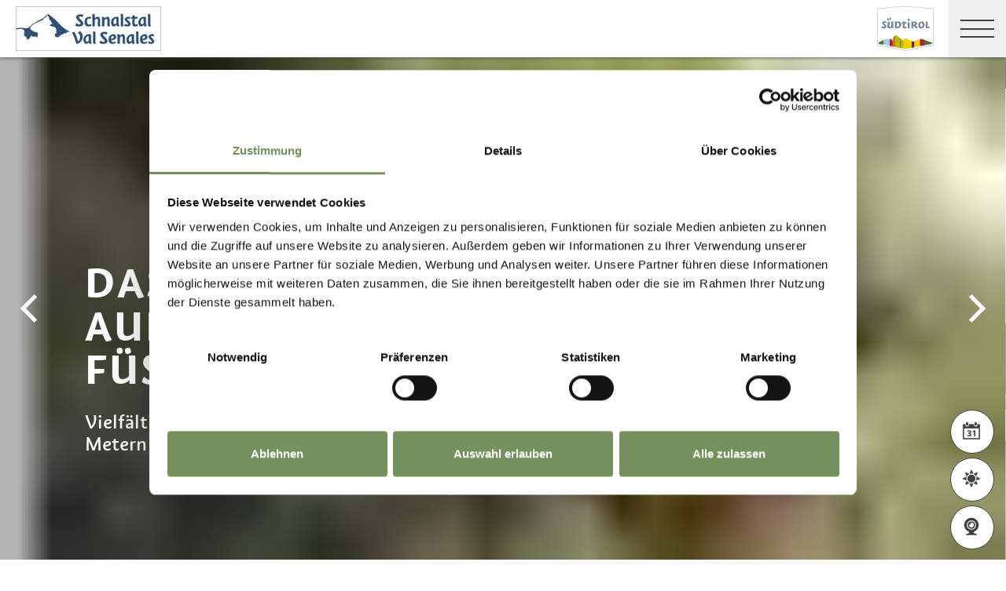

--- FILE ---
content_type: text/html; charset=utf-8
request_url: https://www.merano-suedtirol.it/de/schnalstal/aktivurlaub/wandern-bergsteigen/wanderwege.html
body_size: 39702
content:
<!DOCTYPE html>
<html lang="de" class="no-js">
<head id="Head1"><link rel="preconnect" href="https://www.googletagmanager.com"><link rel="dns-prefetch" href="https://www.googletagmanager.com"><link rel="preconnect" href="https://www.google-analytics.com"><link rel="dns-prefetch" href="https://www.google-analytics.com"><script>var dataLayer = window.dataLayer = window.dataLayer || [];</script><script type="text/javascript">(function(w,d,s,l,i){w[l]=w[l]||[];w[l].push({'gtm.start':new Date().getTime(),event:'gtm.js'});var f=d.getElementsByTagName(s)[0],j=d.createElement(s),dl=l!='dataLayer'?'&l='+l:'';j.async=true;j.src='https://www.googletagmanager.com/gtm.js?id=' + i + dl; f.parentNode.insertBefore(j, f);})(window,document,'script','dataLayer','GTM-KCDH3MN');</script><meta http-equiv="content-type" content="text/html; charset=utf-8" /><style type="text/css">.clearfix:before,.row:before,.clearfix:after,.row:after{content:" ";display:table}
.clearfix:after,.row:after{clear:both}.visible-print{display:none}/*! normalize.css v4.0.0 | MIT License | github.com/necolas/normalize.css */html{font-family:sans-serif;-ms-text-size-adjust:100%;-webkit-text-size-adjust:100%}
body{margin:0}article,aside,details,figcaption,figure,footer,header,main,menu,nav,section,summary{display:block}
audio,canvas,progress,video{display:inline-block}audio:not([controls]){display:none;height:0}
progress{vertical-align:baseline}template,[hidden]{display:none}a{background-color:transparent}
a:active,a:hover{outline-width:0}abbr[title]{border-bottom:0;text-decoration:underline;text-decoration:underline dotted}
b,strong{font-weight:inherit}b,strong{font-weight:bolder}dfn{font-style:italic}
mark{background-color:#ff0;color:#000}small{font-size:80%}sub,sup{font-size:75%;line-height:0;position:relative;vertical-align:baseline}
sub{bottom:-0.25em}sup{top:-0.5em}img{border-style:none}svg:not(:root){overflow:hidden}
code,kbd,pre,samp{font-family:monospace,monospace;font-size:1em}figure{margin:1em 40px}
hr{height:0;overflow:visible}button,input,select,textarea{font:inherit}optgroup{font-weight:bold}
button,input,select{overflow:visible}button,input,select,textarea{margin:0}
button,select{text-transform:none}button,[type=button],[type=reset],[type=submit]{cursor:pointer}
[disabled]{cursor:default}button,html [type=button],[type=reset],[type=submit]{-webkit-appearance:button}
button::-moz-focus-inner,input::-moz-focus-inner{border:0;padding:0}button:-moz-focusring,input:-moz-focusring{outline:1px dotted ButtonText}
fieldset{border:1px solid #c0c0c0;margin:0 2px;padding:.35em .625em .75em}
legend{color:inherit;display:table;max-width:100%;padding:0;white-space:normal}
textarea{overflow:auto}[type=checkbox],[type=radio]{padding:0}[type=number]::-webkit-inner-spin-button,[type=number]::-webkit-outer-spin-button{height:auto}
[type=search]{-webkit-appearance:textfield}[type=search]::-webkit-search-cancel-button,[type=search]::-webkit-search-decoration{-webkit-appearance:none}
@font-face{font-family:"KievitWebPro";src:url("/img/fonts/KievitWebPro.woff") format("woff");font-weight:400;font-style:normal;font-display:swap}
@font-face{font-family:"KievitWebPro";src:url("/img/fonts/KievitWebPro-Bold.woff") format("woff");font-weight:700;font-style:normal;font-display:swap}
@font-face{font-family:"KievitWebPro";src:url("/img/fonts/KievitWebPro-Ita.woff") format("woff");font-weight:400;font-style:italic;font-display:swap}
@font-face{font-family:"KievitWebPro";src:url("/img/fonts/KievitWebPro-Medi.woff") format("woff");font-weight:500;font-style:normal;font-display:swap}
@font-face{font-family:"KievitWebPro";src:url("/img/fonts/KievitWebPro-MediIta.woff") format("woff");font-weight:500;font-style:italic;font-display:swap}
@font-face{font-family:"SuedtirolNext";src:url("/img/fonts/SuedtirolNextTT.woff");src:url("/img/fonts/SuedtirolNextTT.woff2") format("woff2"),url("/img/fonts/SuedtirolNextTT.woff") format("woff"),url("/img/fonts/SuedtirolNextTT.svg") format("svg");font-weight:normal;font-style:normal;font-display:swap}
@font-face{font-family:"SuedtirolNext";src:url("/img/fonts/SuedtirolNextTT-Bold.woff");src:url("/img/fonts/SuedtirolNextTT-Bold.woff2") format("woff2"),url("/img/fonts/SuedtirolNextTT-Bold.woff") format("woff"),url("/img/fonts/SuedtirolNextTT-Bold.svg") format("svg");font-weight:bold;font-style:normal;font-display:swap}
html{-moz-box-sizing:border-box;-webkit-box-sizing:border-box;box-sizing:border-box;font-size:1em;font-size:1.375em;-webkit-tap-highlight-color:rgba(0,0,0,0)}
@media only screen and (max-width:667px){html{font-size:1.0625em}}*,*:before,*:after{-moz-box-sizing:inherit;-webkit-box-sizing:inherit;box-sizing:inherit}
body{font-family:"KievitWebPro","Helvetica Neue",Helvetica,Arial,sans-serif;line-height:1.563;color:#808080;background-color:#fff}
@media only screen and (max-width:667px){body{line-height:1.3529411765}}
p{margin:0 0 10px}input,button,select,textarea{font-family:inherit;font-size:inherit;line-height:inherit}
figure{margin:0}.fluid-image{max-width:100%;height:auto;display:block}#aspnetForm{position:relative;overflow:hidden}
.logo-meranerland{display:block;padding:.2727272727em 0 0 .9090909091em}
.svg-logo__text-1{fill:#77a2b5}.svg-logo__text-2{fill:#77915d}.svg-logo__text-3{fill:#7b7979}
.container{max-width:1064px;margin:0 auto;position:relative}@media only screen and (max-width:1124px){.container{margin-left:.9090909091em;margin-right:.9090909091em}
}.content.no-hero-image{margin-top:4.5454545455em}.anchor-offset{display:block;position:relative;top:-120px;visibility:hidden}
.placeholer-slide{text-align:center;background-color:#efefef;margin-bottom:.2272727273em;padding:4.5454545455em .9090909091em;overflow:hidden}
.button{display:inline-block;padding:0 1em;margin-bottom:0;font-size:.7272727273em;font-weight:normal;line-height:2.2;text-align:center;white-space:nowrap;vertical-align:middle;cursor:pointer;background-image:none;border:1px solid transparent;color:#808080;text-transform:uppercase;background-color:#fff;border-color:#878787;position:relative;text-decoration:none}
.button.disabled,.button[disabled]{pointer-events:none;cursor:not-allowed;filter:alpha(opacity=65);opacity:.65}
.button .icon{display:inline-block;font-size:1.375em;color:#fff}.button--primary{color:#fff;background-color:#77925e;border-color:#77925e}
.button--secondary{color:#fff;background-color:#b8c6a9;border-color:#b8c6a9}
.button--gray{color:#fff;background-color:#878787;border-color:#878787}.button--empty{color:#77925e;background-color:transparent;border-color:transparent}
.button--full{width:100%;padding-left:0;padding-right:0}.row__overflow{overflow:hidden}
[class*=col-]{width:100%;position:relative;min-height:1px;float:left}[class*=gutter-]>[class*=col-]{-moz-box-sizing:border-box;-webkit-box-sizing:border-box;box-sizing:border-box}
.col-1{width:8.3333333333%}.col-push-1{left:8.3333333333%}.col-pull-1{right:8.3333333333%}
.col-2{width:16.6666666667%}.col-push-2{left:16.6666666667%}.col-pull-2{right:16.6666666667%}
.col-3{width:25%}.col-push-3{left:25%}.col-pull-3{right:25%}.col-4{width:33.3333333333%}
.col-push-4{left:33.3333333333%}.col-pull-4{right:33.3333333333%}.col-5{width:41.6666666667%}
.col-push-5{left:41.6666666667%}.col-pull-5{right:41.6666666667%}.col-6{width:50%}
.col-push-6{left:50%}.col-pull-6{right:50%}.col-7{width:58.3333333333%}.col-push-7{left:58.3333333333%}
.col-pull-7{right:58.3333333333%}.col-8{width:66.6666666667%}.col-push-8{left:66.6666666667%}
.col-pull-8{right:66.6666666667%}.col-9{width:75%}.col-push-9{left:75%}.col-pull-9{right:75%}
.col-10{width:83.3333333333%}.col-push-10{left:83.3333333333%}.col-pull-10{right:83.3333333333%}
.col-11{width:91.6666666667%}.col-push-11{left:91.6666666667%}.col-pull-11{right:91.6666666667%}
.col-12{width:100%}.col-push-12{left:100%}.col-pull-12{right:100%}.gutter-10{margin-left:-10px;margin-right:-10px}
.gutter-10>[class*=col-]{padding-left:10px;padding-right:10px}.gutter-15{margin-left:-15px;margin-right:-15px}
.gutter-15>[class*=col-]{padding-left:15px;padding-right:15px}@media(max-width :1280px){.col-xlg-push-0{left:0}
.col-xlg-pull-0{right:0}.col-xlg-1{width:8.3333333333%}.col-xlg-push-1{left:8.3333333333%}
.col-xlg-pull-1{right:8.3333333333%}.col-xlg-2{width:16.6666666667%}.col-xlg-push-2{left:16.6666666667%}
.col-xlg-pull-2{right:16.6666666667%}.col-xlg-3{width:25%}.col-xlg-push-3{left:25%}
.col-xlg-pull-3{right:25%}.col-xlg-4{width:33.3333333333%}.col-xlg-push-4{left:33.3333333333%}
.col-xlg-pull-4{right:33.3333333333%}.col-xlg-5{width:41.6666666667%}.col-xlg-push-5{left:41.6666666667%}
.col-xlg-pull-5{right:41.6666666667%}.col-xlg-6{width:50%}.col-xlg-push-6{left:50%}
.col-xlg-pull-6{right:50%}.col-xlg-7{width:58.3333333333%}.col-xlg-push-7{left:58.3333333333%}
.col-xlg-pull-7{right:58.3333333333%}.col-xlg-8{width:66.6666666667%}.col-xlg-push-8{left:66.6666666667%}
.col-xlg-pull-8{right:66.6666666667%}.col-xlg-9{width:75%}.col-xlg-push-9{left:75%}
.col-xlg-pull-9{right:75%}.col-xlg-10{width:83.3333333333%}.col-xlg-push-10{left:83.3333333333%}
.col-xlg-pull-10{right:83.3333333333%}.col-xlg-11{width:91.6666666667%}.col-xlg-push-11{left:91.6666666667%}
.col-xlg-pull-11{right:91.6666666667%}.col-xlg-12{width:100%}.col-xlg-push-12{left:100%}
.col-xlg-pull-12{right:100%}.gutter-xlg-0{margin-left:0;margin-right:0}.gutter-xlg-0>[class*=col-]{padding-left:0;padding-right:0}
.gutter-xlg-10{margin-left:-10px;margin-right:-10px}.gutter-xlg-10>[class*=col-]{padding-left:10px;padding-right:10px}
.gutter-xlg-15{margin-left:-15px;margin-right:-15px}.gutter-xlg-15>[class*=col-]{padding-left:15px;padding-right:15px}
}@media(max-width :1024px){.col-lg-push-0{left:0}.col-lg-pull-0{right:0}
.col-lg-1{width:8.3333333333%}.col-lg-push-1{left:8.3333333333%}.col-lg-pull-1{right:8.3333333333%}
.col-lg-2{width:16.6666666667%}.col-lg-push-2{left:16.6666666667%}.col-lg-pull-2{right:16.6666666667%}
.col-lg-3{width:25%}.col-lg-push-3{left:25%}.col-lg-pull-3{right:25%}.col-lg-4{width:33.3333333333%}
.col-lg-push-4{left:33.3333333333%}.col-lg-pull-4{right:33.3333333333%}.col-lg-5{width:41.6666666667%}
.col-lg-push-5{left:41.6666666667%}.col-lg-pull-5{right:41.6666666667%}.col-lg-6{width:50%}
.col-lg-push-6{left:50%}.col-lg-pull-6{right:50%}.col-lg-7{width:58.3333333333%}
.col-lg-push-7{left:58.3333333333%}.col-lg-pull-7{right:58.3333333333%}.col-lg-8{width:66.6666666667%}
.col-lg-push-8{left:66.6666666667%}.col-lg-pull-8{right:66.6666666667%}.col-lg-9{width:75%}
.col-lg-push-9{left:75%}.col-lg-pull-9{right:75%}.col-lg-10{width:83.3333333333%}
.col-lg-push-10{left:83.3333333333%}.col-lg-pull-10{right:83.3333333333%}
.col-lg-11{width:91.6666666667%}.col-lg-push-11{left:91.6666666667%}.col-lg-pull-11{right:91.6666666667%}
.col-lg-12{width:100%}.col-lg-push-12{left:100%}.col-lg-pull-12{right:100%}
.gutter-lg-0{margin-left:0;margin-right:0}.gutter-lg-0>[class*=col-]{padding-left:0;padding-right:0}
.gutter-lg-10{margin-left:-10px;margin-right:-10px}.gutter-lg-10>[class*=col-]{padding-left:10px;padding-right:10px}
.gutter-lg-15{margin-left:-15px;margin-right:-15px}.gutter-lg-15>[class*=col-]{padding-left:15px;padding-right:15px}
}@media(max-width :768px){.col-md-push-0{left:0}.col-md-pull-0{right:0}.col-md-1{width:8.3333333333%}
.col-md-push-1{left:8.3333333333%}.col-md-pull-1{right:8.3333333333%}.col-md-2{width:16.6666666667%}
.col-md-push-2{left:16.6666666667%}.col-md-pull-2{right:16.6666666667%}.col-md-3{width:25%}
.col-md-push-3{left:25%}.col-md-pull-3{right:25%}.col-md-4{width:33.3333333333%}
.col-md-push-4{left:33.3333333333%}.col-md-pull-4{right:33.3333333333%}.col-md-5{width:41.6666666667%}
.col-md-push-5{left:41.6666666667%}.col-md-pull-5{right:41.6666666667%}.col-md-6{width:50%}
.col-md-push-6{left:50%}.col-md-pull-6{right:50%}.col-md-7{width:58.3333333333%}
.col-md-push-7{left:58.3333333333%}.col-md-pull-7{right:58.3333333333%}.col-md-8{width:66.6666666667%}
.col-md-push-8{left:66.6666666667%}.col-md-pull-8{right:66.6666666667%}.col-md-9{width:75%}
.col-md-push-9{left:75%}.col-md-pull-9{right:75%}.col-md-10{width:83.3333333333%}
.col-md-push-10{left:83.3333333333%}.col-md-pull-10{right:83.3333333333%}
.col-md-11{width:91.6666666667%}.col-md-push-11{left:91.6666666667%}.col-md-pull-11{right:91.6666666667%}
.col-md-12{width:100%}.col-md-push-12{left:100%}.col-md-pull-12{right:100%}
.gutter-md-0{margin-left:0;margin-right:0}.gutter-md-0>[class*=col-]{padding-left:0;padding-right:0}
.gutter-md-10{margin-left:-10px;margin-right:-10px}.gutter-md-10>[class*=col-]{padding-left:10px;padding-right:10px}
.gutter-md-15{margin-left:-15px;margin-right:-15px}.gutter-md-15>[class*=col-]{padding-left:15px;padding-right:15px}
}@media(max-width :667px){.col-sm-push-0{left:0}.col-sm-pull-0{right:0}.col-sm-1{width:8.3333333333%}
.col-sm-push-1{left:8.3333333333%}.col-sm-pull-1{right:8.3333333333%}.col-sm-2{width:16.6666666667%}
.col-sm-push-2{left:16.6666666667%}.col-sm-pull-2{right:16.6666666667%}.col-sm-3{width:25%}
.col-sm-push-3{left:25%}.col-sm-pull-3{right:25%}.col-sm-4{width:33.3333333333%}
.col-sm-push-4{left:33.3333333333%}.col-sm-pull-4{right:33.3333333333%}.col-sm-5{width:41.6666666667%}
.col-sm-push-5{left:41.6666666667%}.col-sm-pull-5{right:41.6666666667%}.col-sm-6{width:50%}
.col-sm-push-6{left:50%}.col-sm-pull-6{right:50%}.col-sm-7{width:58.3333333333%}
.col-sm-push-7{left:58.3333333333%}.col-sm-pull-7{right:58.3333333333%}.col-sm-8{width:66.6666666667%}
.col-sm-push-8{left:66.6666666667%}.col-sm-pull-8{right:66.6666666667%}.col-sm-9{width:75%}
.col-sm-push-9{left:75%}.col-sm-pull-9{right:75%}.col-sm-10{width:83.3333333333%}
.col-sm-push-10{left:83.3333333333%}.col-sm-pull-10{right:83.3333333333%}
.col-sm-11{width:91.6666666667%}.col-sm-push-11{left:91.6666666667%}.col-sm-pull-11{right:91.6666666667%}
.col-sm-12{width:100%}.col-sm-push-12{left:100%}.col-sm-pull-12{right:100%}
.gutter-sm-0{margin-left:0;margin-right:0}.gutter-sm-0>[class*=col-]{padding-left:0;padding-right:0}
.gutter-sm-10{margin-left:-10px;margin-right:-10px}.gutter-sm-10>[class*=col-]{padding-left:10px;padding-right:10px}
.gutter-sm-15{margin-left:-15px;margin-right:-15px}.gutter-sm-15>[class*=col-]{padding-left:15px;padding-right:15px}
}@media(max-width :414px){.col-xs-push-0{left:0}.col-xs-pull-0{right:0}.col-xs-1{width:8.3333333333%}
.col-xs-push-1{left:8.3333333333%}.col-xs-pull-1{right:8.3333333333%}.col-xs-2{width:16.6666666667%}
.col-xs-push-2{left:16.6666666667%}.col-xs-pull-2{right:16.6666666667%}.col-xs-3{width:25%}
.col-xs-push-3{left:25%}.col-xs-pull-3{right:25%}.col-xs-4{width:33.3333333333%}
.col-xs-push-4{left:33.3333333333%}.col-xs-pull-4{right:33.3333333333%}.col-xs-5{width:41.6666666667%}
.col-xs-push-5{left:41.6666666667%}.col-xs-pull-5{right:41.6666666667%}.col-xs-6{width:50%}
.col-xs-push-6{left:50%}.col-xs-pull-6{right:50%}.col-xs-7{width:58.3333333333%}
.col-xs-push-7{left:58.3333333333%}.col-xs-pull-7{right:58.3333333333%}.col-xs-8{width:66.6666666667%}
.col-xs-push-8{left:66.6666666667%}.col-xs-pull-8{right:66.6666666667%}.col-xs-9{width:75%}
.col-xs-push-9{left:75%}.col-xs-pull-9{right:75%}.col-xs-10{width:83.3333333333%}
.col-xs-push-10{left:83.3333333333%}.col-xs-pull-10{right:83.3333333333%}
.col-xs-11{width:91.6666666667%}.col-xs-push-11{left:91.6666666667%}.col-xs-pull-11{right:91.6666666667%}
.col-xs-12{width:100%}.col-xs-push-12{left:100%}.col-xs-pull-12{right:100%}
.gutter-xs-0{margin-left:0;margin-right:0}.gutter-xs-0>[class*=col-]{padding-left:0;padding-right:0}
.gutter-xs-10{margin-left:-10px;margin-right:-10px}.gutter-xs-10>[class*=col-]{padding-left:10px;padding-right:10px}
.gutter-xs-15{margin-left:-15px;margin-right:-15px}.gutter-xs-15>[class*=col-]{padding-left:15px;padding-right:15px}
}@media all and (max-width:1280px){.hidden-xlg{display:none!important}.visible-xlg{display:block!important}
}@media all and (max-width:1024px){.hidden-lg{display:none!important}.visible-lg{display:block!important}
}@media all and (max-width:768px){.hidden-md{display:none!important}.visible-md{display:block!important}
}@media all and (max-width:667px){.hidden-sm{display:none!important}.visible-sm{display:block!important}
}@media all and (max-width:414px){.hidden-xs{display:none!important}.visible-xs{display:block!important}
}a{color:#404040;text-decoration:underline}h1,h2,h3,h4,h5,h6,.h1,.h2,.h3,.h4,.h5,.h6,.title-big,.title-medium,.title-small{font-family:inherit;font-weight:500;line-height:1;color:inherit}
h1 small,h2 small,h3 small,h4 small,h5 small,h6 small,.h1 small,.h2 small,.h3 small,.h4 small,.h5 small,.h6 small,h1 .small,h2 .small,h3 .small,h4 .small,h5 .small,h6 .small,.h1 .small,.h2 .small,.h3 .small,.h4 .small,.h5 .small,.h6 .small,.title-big small,.title-medium small,.title-small small{font-weight:normal;line-height:1;color:rgb(153.5,153.5,153.5)}
h1,.h1,h2,.h2,h3,.h3,.title-big,.title-medium,.title-small{margin-top:20px;margin-bottom:10px}
h1 small,.h1 small,h2 small,.h2 small,h3 small,.h3 small,h1 .small,.h1 .small,h2 .small,.h2 .small,h3 .small,.h3 .small,.title-big small,.title-medium small,.title-small small{font-size:65%}
h4,.h4,h5,.h5,h6,.h6,.title-big,.title-medium,.title-small{margin-top:10px;margin-bottom:10px}
h4 small,.h4 small,h5 small,.h5 small,h6 small,.h6 small,h4 .small,.h4 .small,h5 .small,.h5 .small,h6 .small,.h6 .small,.title-big small,.title-medium small,.title-small small{font-size:75%}
h1,.h1{font-family:"SuedtirolNext","KievitWebPro","Helvetica Neue",Helvetica,Arial,sans-serif;font-size:2.5em;font-weight:bold;line-height:1;text-transform:uppercase;color:#000;letter-spacing:.05em;margin-top:.1818181818em;margin-bottom:.1818181818em}
@media(max-width:667px){h1,.h1{font-size:1.5882352941em}}h2,.h2,.title-italic{font-family:"SuedtirolNext","KievitWebPro","Helvetica Neue",Helvetica,Arial,sans-serif;font-size:1.4545454545em;color:#000;font-weight:400}
@media(max-width:667px){h2,.h2,.title-italic{font-size:1.1764705882em;line-height:1.15}
}.title-big{font-family:"SuedtirolNext","KievitWebPro","Helvetica Neue",Helvetica,Arial,sans-serif;font-size:2.2727272727em;font-weight:bold;line-height:1;letter-spacing:.05em;color:#000;text-transform:uppercase}
h3,.h3{font-family:"SuedtirolNext","KievitWebPro","Helvetica Neue",Helvetica,Arial,sans-serif;font-size:1.1818181818em;font-weight:400;line-height:1.1}
.title-medium{font-family:"SuedtirolNext","KievitWebPro","Helvetica Neue",Helvetica,Arial,sans-serif;font-size:1.1818181818em;color:#000;font-weight:700;text-transform:uppercase}
h4,.h4,.title-small{font-size:.8181818182em;font-weight:700}h5,.h5{font-size:.7272727273em}
h6,.h6{font-size:.5454545455em}small,.small{font-size:85%}.text-medium{font-size:.8181818182em}
.text-small{font-size:.7272727273em}.text-tiny{font-size:.5454545455em}.link-more{display:inline-block;text-transform:uppercase;font-size:.7272727273em;font-weight:700;color:#404040;line-height:1.5625;padding-left:2.5em;position:relative;text-decoration:none}
.link-more .icon{position:absolute;font-size:1.5625em;top:0;bottom:0;left:0;display:block}
.link-more .icon::before{display:block}.link-more:hover,.link-more:focus,.link-more:active{text-decoration:none;color:#77925e}
.link-more:hover .icon,.link-more:focus .icon,.link-more:active .icon{fill:#77925e}
.text-color{color:#77925e}.text-color-title{color:#000}.nav-main{position:fixed;top:0;left:0;right:0;pointer-events:none;z-index:1050;height:3.3181818182em}
.nav-main a{text-decoration:none}.nav-main__content{background-color:#fff;box-shadow:#404040 0 0 5px;height:3.3181818182em;float:left;pointer-events:auto}
@media(max-width:1280px){.nav-main__content{float:none}}.nav-main .logo-main-region{width:12.2727272727em;height:73px;text-align:center;background-color:#fff;float:left}
@media(max-width:667px){.nav-main .logo-main-region{height:56px}}@media(max-width:410px){.nav-main .logo-main-region{position:absolute;top:0;left:0;width:9.5454545455em;top:50%;-webkit-transform:translateY(-50%);-moz-transform:translateY(-50%);-ms-transform:translateY(-50%);-o-transform:translateY(-50%);transform:translateY(-50%)}
}.nav-main .logo-main-region__image{display:block;max-width:100%;height:auto}
.nav-main .logo-main-region__image--svg{height:100%;width:100%}.nav-main .logo-suedtirol{float:right;text-align:center;background-color:#fff;width:5em;height:3.3181818182em;padding:.3636363636em .3636363636em}
.nav-main .logo-suedtirol svg,.nav-main .logo-suedtirol img{display:block;width:100%;height:100%}
.nav-main__dropdown{list-style:none;padding:0;margin:0 200px 0 270px;white-space:nowrap}
@media(max-width:1280px){.nav-main__dropdown{position:absolute;top:3.3181818182em;right:0;margin:0;background-color:#fff;width:33.4%;height:100vh;padding-bottom:3.3181818182em;white-space:normal;-webkit-transform:translateX(100%);-moz-transform:translateX(100%);-ms-transform:translateX(100%);-o-transform:translateX(100%);transform:translateX(100%);-webkit-transition:-webkit-transform ease-in-out .3s;-moz-transition:-moz-transform ease-in-out .3s;transition:transform ease-in-out .3s;display:block}
}@media(max-width:1024px){.nav-main__dropdown{width:50%}}@media(max-width:550px){.nav-main__dropdown{width:100%}
}.nav-main__level-0{display:inline-block}@media(max-width:1280px){.nav-main__level-0{display:block}
}.nav-main .icon-mobile{display:none}@media(max-width:1280px){.nav-main .icon-mobile{display:block;position:absolute;top:0;bottom:0;right:0;background-color:#77925e;text-align:center;font-size:.7272727273em;padding:1.0625em 1.25em 1.0625em 1.875em;color:#fff;line-height:2;font-weight:normal;letter-spacing:0;width:95px}
.nav-main .icon-mobile__icon{display:block;font-size:1.25em;width:1.875em;position:absolute;top:50%;-webkit-transform:translateY(-50%);-moz-transform:translateY(-50%);-ms-transform:translateY(-50%);-o-transform:translateY(-50%);transform:translateY(-50%);left:0}
}.nav-main__menu-0{display:block;padding:1.5625em 1.25em;font-size:.7272727273em;text-transform:uppercase;font-weight:700;letter-spacing:.05em;line-height:1.4375;position:relative;text-decoration:none}
@media(max-width:1510px){.nav-main__menu-0{padding:1.5625em 1.25em 1.5625em .625em}
}@media(max-width:1460px){.nav-main__menu-0{padding:1.5625em .9375em 1.5625em .3125em;letter-spacing:0}
}@media(max-width:1345px){.nav-main__menu-0{font-size:.6363636364em;padding:1.7857142857em 1.0714285714em 1.7857142857em .3571428571em;letter-spacing:0}
}@media(max-width:1280px){.nav-main__menu-0{font-size:.9090909091em;padding:.75em 95px .75em 1em;background-color:#efefef;margin-bottom:2px;overflow:hidden;letter-spacing:.05em}
}.nav-main__menu-0 .icon{display:block;font-size:.625em;position:absolute;right:0;top:50%;fill:#878787;stroke:#878787;stroke-width:1;-webkit-transform:translateY(-50%);-moz-transform:translateY(-50%);-ms-transform:translateY(-50%);-o-transform:translateY(-50%);transform:translateY(-50%)}
@media(max-width:1280px){.nav-main__menu-0 .icon{display:none;width:5em;height:1.25em;-webkit-transform:translateY(-50%) rotate(-90deg);-moz-transform:translateY(-50%) rotate(-90deg);-ms-transform:translateY(-50%) rotate(-90deg);-o-transform:translateY(-50%) rotate(-90deg);transform:translateY(-50%) rotate(-90deg)}
}.nav-main__flyout-0{display:none}.button-mobile{display:none;width:3.3181818182em;height:3.3181818182em;background:#efefef;text-align:center;line-height:3.3181818182;float:right;position:relative;cursor:pointer;-webkit-transition:background-color ease-in-out .3s;-moz-transition:background-color ease-in-out .3s;transition:background-color ease-in-out .3s}
.button-mobile__middle{display:block;position:absolute;top:50%;left:.6818181818em;right:.6818181818em;-webkit-transform:translateY(-50%);-moz-transform:translateY(-50%);-ms-transform:translateY(-50%);-o-transform:translateY(-50%);transform:translateY(-50%);height:2px;background-color:#404040;-webkit-transition:opacity ease-in-out .3s;-moz-transition:opacity ease-in-out .3s;transition:opacity ease-in-out .3s}
.button-mobile::before{content:"";top:1.1363636364em;left:.6818181818em;right:.6818181818em;position:absolute;height:2px;background-color:#404040;-webkit-transition:all ease-in-out .3s;-moz-transition:all ease-in-out .3s;transition:all ease-in-out .3s}
.button-mobile::after{content:"";bottom:1.1363636364em;left:.6818181818em;right:.6818181818em;position:absolute;height:2px;background-color:#404040;-webkit-transition:all ease-in-out .3s;-moz-transition:all ease-in-out .3s;transition:all ease-in-out .3s}
.button-mobile__icon{display:block;position:absolute;top:50%;left:.6818181818em;right:.6818181818em;-webkit-transform:translateY(-50%);-moz-transform:translateY(-50%);-ms-transform:translateY(-50%);-o-transform:translateY(-50%);transform:translateY(-50%)}
.button-mobile__bar{display:block;height:2px;background-color:#404040;margin:7px 0}
.button-mobile .icon{display:block;width:100%;height:100%;fill:#000}@media all and (max-width:1280px){.button-mobile{display:block}
}.menu-mobile__back{display:none}.menu-mobile__menu-top{display:none}.menu-mobile__sidebar{display:none}
.menu-mobile__language{display:none}.menu-mobile__search{display:none}.nav-search-box{float:right;width:3.3181818182em;height:3.3181818182em}
@media(max-width:340px){.nav-search-box{width:2.7272727273em}}.nav-search-box .button-search{width:100%;height:3.3181818182em;overflow:hidden;cursor:pointer;position:relative;display:block}
@media(max-width:1280px){.nav-search-box .button-search{display:none}}.nav-search-box .button-search .icon{display:block;font-size:.8181818182em;color:#fff;position:absolute;bottom:.4545454545em;right:.4545454545em;z-index:2}
.nav-search-box .button-search::before{content:"";display:block;position:absolute;top:0;left:0;width:100%;height:100%;background-color:#808080;-webkit-transform:skewX(-45deg) translate(65%,15%);-moz-transform:skewX(-45deg) translate(65%,15%);-ms-transform:skewX(-45deg) translate(65%,15%);-o-transform:skewX(-45deg) translate(65%,15%);transform:skewX(-45deg) translate(65%,15%)}
.nav-search-box__container{display:none;position:absolute}.nav-main-region{background-color:#fff;box-shadow:#404040 0 0 5px;height:113px;-webkit-transform:translateY(0%);-moz-transform:translateY(0%);-ms-transform:translateY(0%);-o-transform:translateY(0%);transform:translateY(0%);right:0;pointer-events:auto}
@media(max-width:1280px){.nav-main-region{height:3.3181818182em}}.nav-main-region__spacer{height:113px}
@media(max-width:1280px){.nav-main-region__spacer{height:3.3181818182em}
}.nav-main-region .logo-region{width:12.2727272727em;text-align:center;background-color:#fff;float:left;height:5.1363636364em;padding:.3636363636em .9090909091em}
@media(max-width:1280px){.nav-main-region .logo-region{height:3.3181818182em}
}@media(max-width:414px){.nav-main-region .logo-region{width:6.1764705882em}
}.nav-main-region .logo-region__image{display:block;object-fit:contain;max-width:100%;max-height:100%;width:auto}
.dorf-tirol .nav-main-region .logo-region__image,.familienurlaubdorftirolherbst .nav-main-region .logo-region__image,.lp-dorftirol-herbst .nav-main-region .logo-region__image,.herbsturlaubdorftirol .nav-main-region .logo-region__image,.dorftirol-urlaubinsuedtirol .nav-main-region .logo-region__image,.sanfteswanderndorftirol .nav-main-region .logo-region__image,.lp-dorftirol .nav-main-region .logo-region__image,.familienurlaubdorftirol .nav-main-region .logo-region__image,.winterurlaubdorftirol .nav-main-region .logo-region__image,.vacanzeatirolo .nav-main-region .logo-region__image{transform:translateX(-0.9090909091em);max-width:163px}
.nav-main-region__menu-top{height:1.8181818182em;background-color:#878787;padding-left:12.9545454545em;position:relative;z-index:-1}
.mgm .nav-main-region__menu-top{background-color:#bb1a3b}.nav-main-region__menu-top .menu-top__menu-item{display:inline-block;font-size:.5454545455em;font-weight:700;text-transform:uppercase;line-height:1.5;padding:.9166666667em 1.25em;color:#efefef}
@media(max-width:1280px){.nav-main-region__menu-top{display:none}}.nav-main-region__menu-top .languages{position:absolute;right:30px;-webkit-transform:translateY(-50%);-moz-transform:translateY(-50%);-ms-transform:translateY(-50%);-o-transform:translateY(-50%);transform:translateY(-50%);top:50%}
.nav-main-region__menu-top .languages .link{color:#fff}.nav-main-region__menu-top .languages .separator{color:#fff}
.nav-main-region__dropdown{list-style:none;padding:0;margin:0 200px 0 270px;white-space:nowrap}
@media(max-width:1280px){.nav-main-region__dropdown{top:5.1363636364em}}
.nav-main-region__flyout-0{display:none}@media(max-width:1280px){.nav-main-region .nav-main__dropdown{top:3.3181818182em;padding-bottom:3.3181818182em}
}.nav-main-region .nav-search-box__container{top:5.1363636364em}@media(max-width:1280px){.nav-main-region .nav-search-box__container{top:3.3181818182em}
}@media(max-width:850px){.nav-main-microsite .logo-suedtirol{display:block}
}@media(max-width:435px){.nav-main-microsite .logo-suedtirol{display:none}
}.nav-main-microsite__level-0{position:relative}.nav-main-microsite__flyout-0{display:none}
.nav-main-microsite .menu-mobile__language .logo-suedtirol{display:none}
@media(max-width:435px){.nav-main-microsite .menu-mobile__language .logo-suedtirol{display:block}
}.languages{font-weight:700;font-size:12px;text-transform:uppercase}.languages .container{display:flex;justify-content:space-between;align-items:center;flex-wrap:wrap}
.languages .separator{margin:0 .4166666667em}.languages .link{text-decoration:none}
.languages .link:hover,.languages .linkfocus,.languages .link:active,.languages .link.active{color:#77925e;text-decoration:none}
.languages .link.active{color:#fff;text-decoration:underline}.base-slide{margin-bottom:4.5454545455em}
.base-slide__block{margin-top:2.2727272727em}.divider{margin-top:1.3636363636em}
.divider .container{padding-top:1.3636363636em}.divider .container::before{content:"";display:block;position:absolute;top:0;left:0;height:.2727272727em;width:2.5909090909em;background-color:#000}
.background{background-color:#efefef;padding:1.8181818182em 0;position:relative}
.background:after{background:inherit;bottom:0;content:"";display:block;height:50%;left:0;position:absolute;right:0;-webkit-transform:skewY(-1.5deg);-moz-transform:skewY(-1.5deg);-ms-transform:skewY(-1.5deg);-o-transform:skewY(-1.5deg);transform:skewY(-1.5deg);-webkit-transform-origin:100%;-moz-transform-origin:100%;-ms-transform-origin:100%;-o-transform-origin:100%;transform-origin:100%;z-index:-1}
.hgroup{margin-bottom:.9090909091em}.ajax-container{position:relative}.ajax-loading{display:none}
.ajax-container{position:relative}.ajax-loading{display:none}.page-sidebar{position:fixed;right:.6818181818em;bottom:.6818181818em;z-index:999}
@media(max-width:667px){.page-sidebar{right:0;left:0;bottom:0;padding:.4545454545em 1.3636363636em;display:flex;justify-content:space-evenly}
.page-sidebar:before{background:inherit;top:-25%;content:"";display:block;height:150%;left:-2px;position:absolute;right:-2px;transform:skewY(-1.25deg);transform-origin:100%;z-index:-1;background-color:#efefef;border:solid 2px #fff}
}.page-sidebar-item{position:relative;height:2.5454545455em;display:block;margin-bottom:.2272727273em;text-decoration:none}
@media(max-width:1238px){.page-sidebar-item{font-size:.7272727273em}}.page-sidebar-item__icon{display:block;width:2.5454545455em;height:2.5454545455em;padding:.6818181818em;border:solid 1px #404040;border-radius:50%;background-color:#fff;position:absolute;top:0;right:0;z-index:2}
.page-sidebar-item__icon svg{display:block;width:100%;height:100%;fill:#404040}
.page-sidebar-item__icon .icon{display:block;color:#404040;font-size:1em}
@media(max-width:667px){.page-sidebar-item__icon .icon{font-size:30px}}.page-sidebar-item__icon .icon::before{display:block}
@media(max-width:667px){.page-sidebar-item__icon{border:0;background-color:transparent;padding:.1363636364em;position:static}
}.page-sidebar-item__text{font-size:.7272727273em;line-height:1;display:block;background-color:#404040;color:#fff;text-transform:uppercase;font-weight:700;text-decoration:none;position:absolute;top:50%;-webkit-transform:translateY(-50%);-moz-transform:translateY(-50%);-ms-transform:translateY(-50%);-o-transform:translateY(-50%);transform:translateY(-50%);right:1.75em;z-index:1;max-width:10px;overflow:hidden;-webkit-transition:max-width ease-in-out .6s;-moz-transition:max-width ease-in-out .6s;transition:max-width ease-in-out .6s}
@media(max-width:667px){.page-sidebar-item__text{max-width:none;font-size:1.25em;background-color:transparent;color:#404040;left:0;display:none}
}.page-sidebar-item__text-content{white-space:nowrap;display:block;padding:.5em 3.75em .5em 1.25em}
.page-sidebar-item:hover .page-sidebar-item__text{max-width:300px}.page-sidebar{position:fixed;right:.6818181818em;bottom:.6818181818em;z-index:999}
@media(max-width:667px){.page-sidebar{right:0;left:0;bottom:0;padding:.4545454545em 1.3636363636em;display:flex;justify-content:space-evenly}
.page-sidebar:before{background:inherit;top:-25%;content:"";display:block;height:150%;left:-2px;position:absolute;right:-2px;transform:skewY(-1.25deg);transform-origin:100%;z-index:-1;background-color:#efefef;border:solid 2px #fff}
}.page-sidebar-item{position:relative;height:2.5454545455em;display:block;margin-bottom:.2272727273em;text-decoration:none}
@media(max-width:1238px){.page-sidebar-item{font-size:.7272727273em}}.page-sidebar-item__icon{display:block;width:2.5454545455em;height:2.5454545455em;padding:.6818181818em;border:solid 1px #404040;border-radius:50%;background-color:#fff;position:absolute;top:0;right:0;z-index:2}
.page-sidebar-item__icon svg{display:block;width:100%;height:100%;fill:#404040}
.page-sidebar-item__icon .icon{display:block;color:#404040;font-size:1em}
@media(max-width:667px){.page-sidebar-item__icon .icon{font-size:30px}}.page-sidebar-item__icon .icon::before{display:block}
@media(max-width:667px){.page-sidebar-item__icon{border:0;background-color:transparent;padding:.1363636364em;position:static}
}.page-sidebar-item__text{font-size:.7272727273em;line-height:1;display:block;background-color:#404040;color:#fff;text-transform:uppercase;font-weight:700;text-decoration:none;position:absolute;top:50%;-webkit-transform:translateY(-50%);-moz-transform:translateY(-50%);-ms-transform:translateY(-50%);-o-transform:translateY(-50%);transform:translateY(-50%);right:1.75em;z-index:1;max-width:10px;overflow:hidden;-webkit-transition:max-width ease-in-out .6s;-moz-transition:max-width ease-in-out .6s;transition:max-width ease-in-out .6s}
@media(max-width:667px){.page-sidebar-item__text{max-width:none;font-size:1.25em;background-color:transparent;color:#404040;left:0;display:none}
}.page-sidebar-item__text-content{white-space:nowrap;display:block;padding:.5em 3.75em .5em 1.25em}
.page-sidebar-item:hover .page-sidebar-item__text{max-width:300px}.news{position:relative;overflow:hidden;width:100%;background:#efefef;padding:5px 0}
.news__slider{display:inline-block;white-space:nowrap;padding-left:100%;-webkit-animation-iteration-count:infinite;-moz-animation-iteration-count:infinite;animation-iteration-count:infinite;-webkit-animation-timing-function:linear;-moz-animation-timing-function:linear;animation-timing-function:linear;-webkit-animation-name:ticker;-moz-animation-name:ticker;animation-name:ticker;-webkit-animation-duration:30s;-moz-animation-duration:30s;animation-duration:30s}
.news-item{display:inline-block;position:relative;font-size:22px;padding:0 12px}
.news-item__link{text-decoration:none}.news-item__link:hover,.news-item__link:focus,.news-item__link:active{text-decoration:none}
.news-item__icon{font-size:0;display:inline-block;position:relative;top:3px;margin-right:5px}
.news-item .inner{display:inline-block;vertical-align:middle;color:#404040}
.news-item .inner *{display:inline-block;vertical-align:middle}.news-item__date{font-weight:bold;font-size:20px;margin-right:5px;font-size:20px}
@media only screen and (max-width:667px){.news-item__date{font-size:15px}
}.news-item__content{font-size:22px}@media only screen and (max-width:667px){.news-item__content{font-size:17px}
}.news-item__text-more{font-weight:bold}@-webkit-keyframes ticker{0%{-webkit-transform:translate3d(0,0,0);-moz-transform:translate3d(0,0,0);-ms-transform:translate3d(0,0,0);-o-transform:translate3d(0,0,0);transform:translate3d(0,0,0);visibility:visible}
100%{-webkit-transform:translate3d(-100%,0,0);-moz-transform:translate3d(-100%,0,0);-ms-transform:translate3d(-100%,0,0);-o-transform:translate3d(-100%,0,0);transform:translate3d(-100%,0,0)}
}@keyframes ticker{0%{-webkit-transform:translate3d(0,0,0);-moz-transform:translate3d(0,0,0);-ms-transform:translate3d(0,0,0);-o-transform:translate3d(0,0,0);transform:translate3d(0,0,0);visibility:visible}
100%{-webkit-transform:translate3d(-100%,0,0);-moz-transform:translate3d(-100%,0,0);-ms-transform:translate3d(-100%,0,0);-o-transform:translate3d(-100%,0,0);transform:translate3d(-100%,0,0)}
}.hero-images-slider{white-space:nowrap;overflow:hidden;position:relative;font-size:0}
.hero-images-slider .hero-image{display:inline-block;white-space:normal;font-size:22px}
@media only screen and (max-width:667px){.hero-images-slider .hero-image{font-size:17px}
}.hero-images-slider .flickity-prev-next-button{width:60px;height:60px}.hero-images-slider .flickity-button{background:transparent}
.hero-images-slider .flickity-button-icon{fill:#fff}.hero-images-slide .badge{position:absolute;bottom:2.8636363636em;right:2.2727272727em;width:9.9090909091em;height:9.9090909091em;border-radius:50%;background-color:#77925e;display:flex;align-items:center;justify-content:center;padding:1.5909090909em;text-align:center;color:#fff;letter-spacing:.1em;text-transform:uppercase;line-height:1.25;z-index:10;text-decoration:none}
.hero-images-slide .badge__content{flex-basis:100%}.hero-images-slide .badge__text{font-size:.9090909091em;font-weight:700;display:block}
.hero-images-slide .badge__link{display:block;font-size:.6363636364em;color:#fff;padding-top:10px;margin:.9090909091em 0 0 0;border-top:dotted 2px #fff;font-weight:400}
@media only screen and (max-width:768px){.hero-images-slide .badge{bottom:.9090909091em;font-size:.8181818182em;right:3.9444444444em}
}@media only screen and (max-width:560px){.hero-images-slide .badge{right:auto;left:0}
}.hero-images-slide .badge__merano{font-family:"SuedtirolNext","KievitWebPro","Helvetica Neue",Helvetica,Arial,sans-serif;color:#000;text-transform:none;letter-spacing:0}
.hero-images-slide .badge__merano .badge__text{font-weight:normal}.hero-images-slide .badge__merano .badge__link{border-top:0;color:#000}
.hero-images-slide .badge__merano-logo{display:block;width:100%;height:auto;margin:.4545454545em 0}
.hero-image{position:relative;width:100vw}.hero-image__logo{position:absolute;top:0;left:0;z-index:5}
.hero-image__logo .svg-logo__text-1{fill:#fff}.hero-image__logo .svg-logo__text-2{fill:#fff}
.hero-image__logo .svg-logo__text-3{fill:#fff}.hero-image__image-container{position:relative}
@media only screen and (max-width:560px){.hero-image__image-container{order:-1}
.hero-image__image-container::before{content:"";position:absolute;top:0;left:0;right:0;bottom:0;z-index:4;background-color:rgba(0,0,0,0.3);background-image:-moz-linear-gradient(left,rgba(0,0,0,0.3) 0,rgba(0,0,0,0) 80%);background-image:-webkit-gradient(linear,left top,right top,color-stop(0%,rgba(0,0,0,0.3)),color-stop(80%,rgba(0,0,0,0)));background-image:-webkit-linear-gradient(left,rgba(0,0,0,0.3) 0,rgba(0,0,0,0) 80%);background-image:-o-linear-gradient(left,rgba(0,0,0,0.3) 0,rgba(0,0,0,0) 80%);background:-ms-linear-gradient(left,rgba(0,0,0,0.3) 0,rgba(0,0,0,0) 80%);background:linear-gradient(to right,rgba(0,0,0,0.3) 0,rgba(0,0,0,0) 80%);filter:progid:DXImageTransform.Microsoft.gradient(startColorstr="$from",endColorstr="$to",GradientType=1)}
}.hero-image.with-content::before{content:"";position:absolute;top:0;left:0;right:0;bottom:0;z-index:4;background-color:rgba(0,0,0,0.3);background-image:-moz-linear-gradient(left,rgba(0,0,0,0.3) 0,rgba(0,0,0,0) 80%);background-image:-webkit-gradient(linear,left top,right top,color-stop(0%,rgba(0,0,0,0.3)),color-stop(80%,rgba(0,0,0,0)));background-image:-webkit-linear-gradient(left,rgba(0,0,0,0.3) 0,rgba(0,0,0,0) 80%);background-image:-o-linear-gradient(left,rgba(0,0,0,0.3) 0,rgba(0,0,0,0) 80%);background:-ms-linear-gradient(left,rgba(0,0,0,0.3) 0,rgba(0,0,0,0) 80%);background:linear-gradient(to right,rgba(0,0,0,0.3) 0,rgba(0,0,0,0) 80%);filter:progid:DXImageTransform.Microsoft.gradient(startColorstr="$from",endColorstr="$to",GradientType=1)}
@media only screen and (max-width:560px){.hero-image.with-content::before{content:none}
}.hero-image__image{display:block;width:100%;height:auto}.hero-image__video video{display:block}
@media only screen and (min-width:768px){.hero-image__video{position:absolute;top:0;bottom:0;width:100%;height:100%;overflow:hidden}
.hero-image__video video{display:block;min-width:100%;min-height:100%;width:auto;height:auto;position:absolute;top:50%;left:50%;transform:translate(-50%,-50%)}
}.hero-image__content{position:absolute;top:60%;left:50px;right:50px;-webkit-transform:translateY(-50%);-moz-transform:translateY(-50%);-ms-transform:translateY(-50%);-o-transform:translateY(-50%);transform:translateY(-50%);z-index:5}
@media(max-width:560px){.hero-image__content{display:none;order:1;-webkit-transform:translateY(0);-moz-transform:translateY(0);-ms-transform:translateY(0);-o-transform:translateY(0);transform:translateY(0);top:0;position:relative;padding-top:.9090909091em;padding-bottom:.9090909091em}
}.hero-image .container{position:relative}.hero-image__content-size{padding:0 13.1818181818em 0 0;max-width:38.6363636364em}
@media only screen and (max-width:1200px){.hero-image__content-size{padding:0 4.5454545455em}
}@media only screen and (max-width:560px){.hero-image__content-size{padding-left:0;padding-right:0}
}.hero-image__title{color:#fff;margin-bottom:.4545454545em}@media only screen and (max-width:560px){.hero-image__title{color:#000}
}.hero-image__subtitle{color:#fff}@media only screen and (max-width:560px){.hero-image__subtitle{color:#000}
}.hero-image__link-more{color:#fff;text-decoration:underline;white-space:nowrap}
@media only screen and (max-width:560px){.hero-image__link-more{color:#000}
}@media only screen and (max-width:560px){.tns-horizontal.tns-subpixel>.tns-item.hero-image-module{display:inline-flex;flex-direction:column}
}@media only screen and (max-width:560px){.hero-images .hero-image-module{display:inline-flex;flex-direction:column}
}@media only screen and (max-width:768px){.hero-image-module .hero-image__content-size{padding-right:11.3636363636em}
}@media only screen and (max-width:560px){.hero-image-module .hero-image__content-size{padding-left:0;padding-right:0}
}@media only screen and (max-width:560px){.hero-image-module .hero-image__content{display:block;position:static}
}.gigapixel__iframe{border:0;display:block;width:100%;height:100%}@media only screen and (max-width:768px){.gigapixel__iframe{min-height:400px}
}.ln-widget-container{display:-webkit-box;display:-moz-box;display:box;display:-webkit-flex;display:-moz-flex;display:-ms-flexbox;display:flex;position:absolute;bottom:.7272727273em;left:8.1818181818em}
@media only screen and (max-width:1280px){.ln-widget-container{left:4.5454545455em}
}@media only screen and (max-width:1024px){.ln-widget-container{left:2.2727272727em}
}@media only screen and (max-width:768px){.ln-widget-container{-webkit-box-orient:vertical;-moz-box-orient:vertical;box-orient:vertical;-webkit-box-direction:normal;-moz-box-direction:normal;box-direction:normal;-webkit-flex-direction:column;-moz-flex-direction:column;flex-direction:column;-ms-flex-direction:column;left:3.6363636364em}
}@media only screen and (max-width:560px){.ln-widget-container{left:inherit;right:15px}
}.ln-widget-container .ln-widget{margin-right:20px;border-width:4px!important}
@media only screen and (max-width:768px){.ln-widget-container .ln-widget{margin-top:20px;margin-right:0}
}@media only screen and (max-width:414px){.ln-widget-container .ln-widget{height:150px;width:150px;margin-top:15px}
}.hero-images-slide{position:relative;overflow:hidden}.hero-images-slide .tns-controls:focus{outline:0}
.hero-images-slide .tns-outer{position:relative}.hero-images-slide .tns-controls{position:absolute;top:50%;-webkit-transform:translateY(-50%);-moz-transform:translateY(-50%);-ms-transform:translateY(-50%);-o-transform:translateY(-50%);transform:translateY(-50%);left:0;right:0;z-index:100}
@media(max-width:560px){.hero-images-slide .tns-controls{top:70px;-webkit-transform:translateY(0);-moz-transform:translateY(0);-ms-transform:translateY(0);-o-transform:translateY(0);transform:translateY(0)}
}.hero-images-slide .tns-controls [aria-controls]{background:transparent;border:0;width:3.6363636364em;height:3.6363636364em}
.hero-images-slide .tns-controls [aria-controls] .icon{display:block;font-size:3.6363636364em;color:#fff}
.hero-images-slide .tns-controls [aria-controls][data-controls=prev]{float:left}
.hero-images-slide .tns-controls [aria-controls][data-controls=next]{float:right}
.hero-images-slide .tns-controls [aria-controls]:focus{outline:0}@media only screen and (min-width:561px){.hero-images-slide__with-zoom .hero-image{-webkit-transition:-webkit-transform 1.55s ease 0s;-moz-transition:-moz-transform 1.55s ease 0s;transition:transform 1.55s ease 0s;-webkit-transform:scale(1);-moz-transform:scale(1);-ms-transform:scale(1);-o-transform:scale(1);transform:scale(1)}
}@media only screen and (min-width:561px){.hero-images-slide__with-zoom .hero-image.zoom{-webkit-transition:-webkit-transform 2.55s ease 0s;-moz-transition:-moz-transform 2.55s ease 0s;transition:transform 2.55s ease 0s;-webkit-transform:scale(1.15);-moz-transform:scale(1.15);-ms-transform:scale(1.15);-o-transform:scale(1.15);transform:scale(1.15)}
}.hero-images-slide .youtube-iframe-wrapper{width:100%;position:absolute;left:0;top:0;height:100%;pointer-events:none;opacity:0;-webkit-transition:all .3s ease-in;-moz-transition:all .3s ease-in;transition:all .3s ease-in}
@media(max-width:560px){.hero-images-slide .youtube-iframe-wrapper{height:100vw;overflow:hidden}
}.hero-images-slide .youtube-iframe-wrapper.js-show{opacity:1}.hero-images-slide .youtube-iframe{position:absolute;pointer-events:none;left:0;margin-top:-60px;top:0;right:0;bottom:0}
.hero-images-slide .youtube-iframe__spacer{padding-bottom:56.25%}.content-text-slide{margin-top:1.8181818182em;overflow:hidden}
.content-text-slide .container{position:relative;display:-webkit-box;display:-moz-box;display:box;display:-webkit-flex;display:-moz-flex;display:-ms-flexbox;display:flex;-webkit-box-align:start;-moz-box-align:start;box-align:start;-webkit-align-items:flex-start;-moz-align-items:flex-start;-ms-align-items:flex-start;-o-align-items:flex-start;align-items:flex-start;-ms-flex-align:start}
@media(max-width:1064px){.content-text-slide .container{-webkit-box-lines:multiple;-moz-box-lines:multiple;box-lines:multiple;-webkit-flex-wrap:wrap;-moz-flex-wrap:wrap;-ms-flex-wrap:wrap;flex-wrap:wrap}
}.content-text-slide img{max-width:100%;height:auto!important}.content-text-slide__content{flex-basis:100%;max-width:100%}
.content-text-item{position:relative}.content-text-item__author{margin-top:2.2727272727em}
.content-text-item.read-more{max-height:10.9090909091em;overflow:hidden;padding-bottom:2.9090909091em;-webkit-transition:max-height linear .6s;-moz-transition:max-height linear .6s;transition:max-height linear .6s;margin-top:1.8181818182em}
.content-text-item.read-more.first{margin-top:0}@media(max-width:667px){.content-text-item.read-more{max-height:10.4117647059em}
}.content-text-item.read-more .read-more__buttons{position:absolute;bottom:0;left:0;right:0;background-color:#fff;padding-top:1.3636363636em}
.background .content-text-item.read-more .read-more__buttons{background-color:#efefef}
.content-text-item.read-more .link-more{cursor:pointer;position:relative;padding-left:2em;text-decoration:none}
.content-text-item.read-more .link-more .icon{position:absolute;top:2px;left:0;display:block;font-size:1em;-webkit-transition:-webkit-transform ease-in .2s;-moz-transition:-moz-transform ease-in .2s;transition:transform ease-in .2s;-webkit-transform-origin:50%;-moz-transform-origin:50%;-ms-transform-origin:50%;-o-transform-origin:50%;transform-origin:50%;width:16px;height:16px}
.content-text-item.read-more .link-more .icon::before{display:block}.content-text-item.read-more.active{max-height:none}
.content-text-item.read-more.active .link-more .icon{-webkit-transform:rotate(180deg);-moz-transform:rotate(180deg);-ms-transform:rotate(180deg);-o-transform:rotate(180deg);transform:rotate(180deg)}
.content-text-item.text-narrow{margin:0 16.66667%}@media only screen and (max-width:768px){.content-text-item.text-narrow{margin:0}
}.content-text-item .first-letter{position:absolute;top:0;left:0;z-index:-1;font-size:15.9090909091em;line-height:.9;color:#efefef;font-weight:700;font-style:italic;-webkit-transform:translate(-50%,-0.1142857143em);-moz-transform:translate(-50%,-0.1142857143em);-ms-transform:translate(-50%,-0.1142857143em);-o-transform:translate(-50%,-0.1142857143em);transform:translate(-50%,-0.1142857143em)}
@media only screen and (max-width:768px){.content-text-item .first-letter{-webkit-transform:translate(-10%,-0.1142857143em);-moz-transform:translate(-10%,-0.1142857143em);-ms-transform:translate(-10%,-0.1142857143em);-o-transform:translate(-10%,-0.1142857143em);transform:translate(-10%,-0.1142857143em)}
}.content-text-item a{text-decoration:underline}.content-text-infobox{width:476px;flex-shrink:0;position:relative;top:-2.7272727273em;z-index:5;padding:2.2727272727em 100px 5.2272727273em 100px;color:#fff}
@media(max-width:1064px){.content-text-infobox{width:100%;overflow:hidden;top:0;margin-top:2.2727272727em}
}@media(max-width:667px){.content-text-infobox{padding-left:.9090909091em;padding-right:.9090909091em;padding-bottom:115px}
}.content-text-infobox.infobox-background::before{content:"";position:absolute;top:-100px;bottom:40px;z-index:-1;left:35px;right:35px;background-color:#808080;-webkit-transform:rotate(-9deg);-moz-transform:rotate(-9deg);-ms-transform:rotate(-9deg);-o-transform:rotate(-9deg);transform:rotate(-9deg)}
@media(max-width:1064px){.content-text-infobox.infobox-background::before{top:auto;bottom:21%;height:100%}
}@media(max-width:667px){.content-text-infobox.infobox-background::before{left:-100px;right:-100px}
}.content-text-infobox__title{color:#fff;margin:0 0 1.1538461538em}.content-text-infobox__desc{font-size:.8181818182em;margin-bottom:.8333333333em;line-height:1.2777777778}
.content-text-infobox__link{color:#fff}.content-text-infobox__link .icon{fill:#fff}
.content-text-infobox__link:hover{color:#fff}.content-text-infobox__link:hover .icon{fill:#fff}
.sitepath{margin:0 0 .4545454545em 0;font-size:.5454545455em;text-transform:uppercase}
.sitepath ol{list-style:none;margin:0;padding:0;overflow:hidden}.sitepath li{float:left;margin-right:.8333333333em}
.sitepath .item{display:block;text-decoration:none;color:#808080}.responsive-table{margin:1em 0;border-collapse:collapse}
@media(max-width:667px){.responsive-table{width:100%}}.responsive-table tr{border-top:1px solid #878787;border-bottom:1px solid #878787}
.responsive-table th{display:none}.responsive-table td{display:block;position:relative}
.responsive-table td:first-child{padding-top:.5em}.responsive-table td:last-child{padding-bottom:.5em}
.responsive-table td:before{content:attr(data-th) " ";width:45%;display:block;position:absolute;left:0}
@media(min-width:667px){.responsive-table td:before{display:none}}.responsive-table th,.responsive-table td{text-align:left}
@media(min-width:667px){.responsive-table th,.responsive-table td{display:table-cell;padding:.25em .5em}
.responsive-table th:first-child,.responsive-table td:first-child{padding-left:0}
.responsive-table th:last-child,.responsive-table td:last-child{padding-right:0}
}.responsive-table{color:#808080;overflow:hidden;font-size:.8181818182em}
.responsive-table tr{border-color:rgb(213.5,213.5,213.5)}.responsive-table th,.responsive-table td{margin:.5em 1em}
@media(min-width:667px){.responsive-table th,.responsive-table td{padding:.5em 1em!important}
}@media(max-width:667px){.responsive-table th,.responsive-table td{padding:.5em 1em .5em 50%!important}
}.responsive-table th,.responsive-table td:before{color:#000;line-height:1.2}
.background .responsive-table{background-color:#efefef}</style><script type="text/javascript" data-cookieconsent="ignore">var LoadedListener=new function(){var a=[],d=[];this.Add=function(b,c){d.hasOwnProperty(b)?c():a.push({a:c,b:b})};this.Loaded=function(b,c){d.hasOwnProperty(b)||(d[b]=!0,setTimeout(function(){a.forEach(function(a){a.b==b&&a.a()})},c))}},CssLoadedListener={Add:function(a){LoadedListener.Add("css",a)},Loaded:function(){LoadedListener.Loaded("css",100)}};</script><link rel="preload" href="/css/generator/202503131132/?496E754F4F4644547A646E494967794C313068494F783569765A735237354F6732347041386952764E4A363379647971664A497245673D3D" as="style" onload="this.rel='stylesheet'; if(document.documentElement.className.indexOf('css-loaded') == -1){document.documentElement.className += ' css-loaded'; CssLoadedListener.Loaded();}"><noscript><link rel="stylesheet" href="/css/generator/202503131132/?496E754F4F4644547A646E494967794C313068494F783569765A735237354F6732347041386952764E4A363379647971664A497245673D3D"></noscript><script type="text/javascript">(function(h){var d=function(d,e,n){function k(a){if(b.body)return a();setTimeout(function(){k(a)})}function f(){a.addEventListener&&a.removeEventListener("load",f);a.media=n||"all"}var b=h.document,a=b.createElement("link"),c;if(e)c=e;else{var l=(b.body||b.getElementsByTagName("head")[0]).childNodes;c=l[l.length-1]}var m=b.styleSheets;a.rel="stylesheet";a.href=d;a.media="only x";k(function(){c.parentNode.insertBefore(a,e?c:c.nextSibling)});var g=function(b){for(var c=a.href,d=m.length;d--;)if(m[d].href===c)return b();setTimeout(function(){g(b)})};a.addEventListener&&a.addEventListener("load",f);a.onloadcssdefined=g;g(f);return a};"undefined"!==typeof exports?exports.loadCSS=d:h.loadCSS=d})("undefined"!==typeof global?global:this);(function(a){if(a.loadCSS){var b=loadCSS.relpreload={};b.support=function(){try{return a.document.createElement("link").relList.supports("preload")}catch(f){return!1}};b.poly=function(){for(var b=a.document.getElementsByTagName("link"),d=0;d<b.length;d++){var c=b[d];"preload"===c.rel&&"style"===c.getAttribute("as")&&(a.loadCSS(c.href,c),c.rel=null)}};if(!b.support()){b.poly();var e=a.setInterval(b.poly,300);a.addEventListener&&a.addEventListener("load",function(){a.clearInterval(e); if(document.documentElement.className.indexOf("css-loaded") == -1){document.documentElement.className += ' css-loaded'; CssLoadedListener.Loaded();}});a.attachEvent&&a.attachEvent("onload",function(){a.clearInterval(e); if(document.documentElement.className.indexOf("css-loaded") == -1) {document.documentElement.className += ' css-loaded'; CssLoadedListener.Loaded();}})}}})(this);</script><meta name="dc.language" content="de-DE" /><meta name="dcterms.audience" content="all" /><meta name="dcterms.publisher" content="Consisto GmbH" /><meta name="generator" content="Consisto.CMS V4.7.0.0, SRVWEB02-20251220085726" /><meta name="p:domain_verify" content="b71ca2529937a030f4c454dd9327b7fb" /><meta name="p:domain_verify" content="06833b2601a9e97340c0707f8f5e7a1a" /><meta name="rating" content="general" /><meta name="robots" content="all" />
 <script data-cookieconsent="ignore">document.documentElement.className = document.documentElement.className.replace("no-js", "js");</script>
 
 <link rel="preconnect" href="https://secure.adnxs.com" /><link rel="dns-prefetch" href="https://secure.adnxs.com" /><link rel="preconnect" href="https://www.google.com" /><link rel="dns-prefetch" href="https://www.google.com" /><link rel="preconnect" href="https://www.google.it" /><link rel="dns-prefetch" href="https://www.google.it" /><link rel="preconnect" href="https://www.googleadservices.com" /><link rel="dns-prefetch" href="https://www.googleadservices.com" /><link rel="preload" href="/img/fonts/SuedtirolNextTT.woff2" as="font" type="font/woff2" crossorigin="" /><link rel="preload" href="/img/fonts/SuedtirolNextTT-Bold.woff2" as="font" type="font/woff2" crossorigin="" /><link rel="preload" href="/img/fonts/Flaticon.woff2" as="font" type="font/woff2" crossorigin="" /><link rel="preload" href="/img/fonts/KievitWebPro.woff" as="font" type="font/woff" crossorigin="" /><link rel="preload" href="/img/fonts/KievitWebPro-Bold.woff" as="font" type="font/woff" crossorigin="" /><link rel="preload" href="/img/fonts/KievitWebPro-Ita.woff" as="font" type="font/woff" crossorigin="" /><link rel="preload" href="/img/fonts/KievitWebPro-Medi.woff" as="font" type="font/woff" crossorigin="" /><link rel="preload" href="/img/fonts/KievitWebPro-MediIta.woff" as="font" type="font/woff" crossorigin="" />
 
 <script data-cookieconsent="ignore">document.createElement("picture");</script>
 <script data-cookieconsent="ignore" src="/app_common/java/plugins/picturefill/3.0.2/picturefill.js" async></script>
<link rel="apple-touch-icon" sizes="180x180" href="/apple-touch-icon.png"><link rel="icon" type="image/png" href="/favicon-32x32.png" sizes="32x32"><link rel="icon" type="image/png" href="/favicon-16x16.png" sizes="16x16"><link rel="manifest" href="/site.webmanifest"><link rel="mask-icon" href="/safari-pinned-tab.svg" color="#5bbad5"><meta name="msapplication-TileColor" content="#77925e"><meta name="theme-color" content="#ffffff"><meta property="og:image" content="https://www.merano-suedtirol.it/media/c3e6bd74-a302-444b-8961-5a23f5662dae/1200x630/wandern-schild-katharinaberg-schnalstal-mr.jpg" /><meta property="og:image:width" content="1200" /><meta property="og:image:height" content="630" /><meta property="og:site_name" content="Schnalstal" /><meta property="og:title" content="Wandern im Schnalstal 🥾 Südtirols schönste Touren entdecken" /><link rel="next" href="http://www.merano-suedtirol.it/de/schnalstal/aktivurlaub/wandern-bergsteigen/wanderwege/2.html" /><link href="/favicon.ico" rel="icon" /><link href="https://www.merano-suedtirol.it/de/schnalstal/aktivurlaub/wandern-bergsteigen/wanderwege.html" rel="alternate" hreflang="de" /><link href="https://www.merano-suedtirol.it/de/schnalstal/aktivurlaub/wandern-bergsteigen/wanderwege.html" rel="alternate" hreflang="x-default" /><link href="https://www.merano-suedtirol.it/it/val-senales/vacanze-in-montagna/camminate-escursioni/sentieri-escursionistici.html" rel="alternate" hreflang="it" /><link href="https://www.merano-suedtirol.it/en/schnalstal-valley/mountain-holidays/hiking-mountain-tours/hiking-trails.html" rel="alternate" hreflang="en" /><title>
	Wandern im Schnalstal 🥾 Südtirols schönste Touren entdecken
</title><meta name="description" content="Schnalstal Wandertipps ✔️Rund 240 km markierte Wege ✔️Höhenwanderungen &amp; Almgenuss ➡️Die besten Wanderrouten nahe Meran entdecken" /></head>
<body>
 <!-- Google Tag Manager (noscript) -->
<noscript><iframe src="https://www.googletagmanager.com/ns.html?id=GTM-KCDH3MN" height="0" width="0" style="display:none;visibility:hidden" ></iframe ></noscript><!-- End Google Tag Manager (noscript) -->
 
 <script>
 (function (d) {
 var s = d.createElement("script");
 s.setAttribute("data-language", "de")
 s.setAttribute("data-account", "sA3I2aGc9W");
 s.setAttribute("src", "https://cdn.userway.org/widget.js");
 (d.body || d.head).appendChild(s);
 })(document)
 </script>
 <!-- cc:baseform -->
<form name="aspnetForm" id="aspnetForm" method="post" enctype="multipart/form-data" action="/de/schnalstal/aktivurlaub/wandern-bergsteigen/wanderwege.html">
<!-- form resources -->
<!-- /form resources -->
<div class="aspNetHidden">
<input type="hidden" name="__PAGEUNIQUEID" id="__PAGEUNIQUEID" value="$7a9f765ee57a4089aea670c57ccbffd2" />
</div>
<div class="aspNetHidden">
	
	
</div>
 
<div class="site schnalstal">
 
<div class="page-header">
 
<!-- module:MenuMainRegion !-->
<div class="nav-main nav-main-region ">
 <a class="logo-region" href="/de/schnalstal.html">
 <img src="/media/51cc8a37-2a48-448d-97f5-fea60bd8717b/230x0/schnalstal-logo-2023-ohne-untertitel.jpg" alt="Schnalstal" srcset="/media/51cc8a37-2a48-448d-97f5-fea60bd8717b/230x0/schnalstal-logo-2023-ohne-untertitel.jpg 1x,/media/51cc8a37-2a48-448d-97f5-fea60bd8717b/460x0/schnalstal-logo-2023-ohne-untertitel.jpg 2x" class="logo-region__image" width="230" height="96" />
 </a>
 <div class="nav-main-region__menu-top">
 
 <a class="menu-top__menu-item" href="http://www.merano-suedtirol.it/de/erlebnisorte.html" target="_self">
 Erlebnisgebiete
 </a>
 
 <a class="menu-top__menu-item" href="http://www.merano-suedtirol.it/de/urlaubsplanung.html" target="_self">
 Urlaubsplanung im Meraner Land
 </a>
 
 
<!-- modules:languages -->
<div class="languages">
 <a class="link active" href="/de/schnalstal/aktivurlaub/wandern-bergsteigen/wanderwege.html">de</a><span class="separator">//</span><a class="link " href="/it/val-senales/vacanze-in-montagna/camminate-escursioni/sentieri-escursionistici.html">it</a><span class="separator">//</span><a class="link " href="/en/schnalstal-valley/mountain-holidays/hiking-mountain-tours/hiking-trails.html">en</a><span class="separator">//</span><a class="link " href="/pl/maso-corto-val-senales.html">pl</a><span class="separator">//</span><a class="link " href="/cz/val-senales-schnalstal.html">cz</a>
</div>
<!-- /modules:languages -->
 </div>
 <div class="nav-main-region__content">
 <a class="button-mobile">
 <span class="button-mobile__middle"></span>
 </a>
 <a class="logo-suedtirol" target="_blank" href="https://www.suedtirol.info">
 <img src="/img/logo-suedtirol.svg" alt="Südtirol" />
 </a>
 
<div class="nav-search-box">
 <a class="button-search"><span class="icon fi flaticon-web"></span></a>
 <div class="nav-search-box__container">
 <div class="container">
 
<div class="ajax-loading ">
 <div class="ajax-loading__container">
 <div class="ajax-loading__bounce ajax-loading__bounce1"></div>
 <div class="ajax-loading__bounce ajax-loading__bounce2"></div>
 <div class="ajax-loading__bounce ajax-loading__bounce3"></div>
 </div>
</div>
 <input name="ctl19$ctl00$ctl00$ctl01$FormSearchText" type="text" id="ctl19_ctl00_ctl00_ctl01_FormSearchText" class="nav-search-box__input track-search custom-ajax" data-ajax-command="redirect" data-ajax-module="searchResult" data-ajax-container="search" data-ajax-parameter="searchtext" placeholder="Suchbegriff" />
 
 </div>
 </div>
</div>
 <ul class="nav-main__dropdown">
 <li class="menu-mobile__back"></li>
 
 <li class="nav-main__level-0">
 <a href="http://www.merano-suedtirol.it/de/schnalstal/aktivurlaub.html" class="nav-main__menu-0 active" target="_self" >Aktivurlaub
 <span class="icon fi flaticon-arrows-1"></span>
 <span class="icon-mobile">
 <span class="icon-mobile__icon fi flaticon-arrow"></span>
 mehr
 </span>
 </a>
 <div class="nav-main-region__flyout-0">
 <ul class="nav-main-region__sub-1">
 <a class="menu-mobile__back menu-mobile__back-1"><span class="icon fi flaticon-cross-out-mark"></span></a>
 
 <li class="nav-main__level-1 nav-main-region__level-1">
 <a href="http://www.merano-suedtirol.it/de/schnalstal/aktivurlaub/wandern-bergsteigen.html" class="nav-main__menu-1 nav-main-region__menu-1 active" target="_self" >
 Wandern & Bergsteigen
 <span class="icon-mobile">
 <span class="icon-mobile__icon fi flaticon-arrow"></span>
 mehr
 </span>
 </a>
 <ul class="nav-main-region__flyout-1">
 <a class="menu-mobile__back menu-mobile__back-2"><span class="icon fi flaticon-cross-out-mark"></span></a>
 
 <li class="nav-main-region__level-2">
 <a href="http://www.merano-suedtirol.it/de/schnalstal/aktivurlaub/wandern-bergsteigen/wanderwege.html" class="nav-main__menu-2 nav-main-region__menu-2 active" target="_self" ><span class="prefix">//</span> Wanderwege</a>
 </li>
 
 <li class="nav-main-region__level-2">
 <a href="http://www.merano-suedtirol.it/de/schnalstal/aktivurlaub/wandern-bergsteigen/hoch-bergtouren.html" class="nav-main__menu-2 nav-main-region__menu-2 " target="_self" ><span class="prefix">//</span> Hoch- & Bergtouren</a>
 </li>
 
 <li class="nav-main-region__level-2">
 <a href="http://www.merano-suedtirol.it/de/schnalstal/aktivurlaub/wandern-bergsteigen/hoehenwege-und-huettenwanderungen.html" class="nav-main__menu-2 nav-main-region__menu-2 " target="_self" ><span class="prefix">//</span> Höhenwege und Hüttenwanderungen</a>
 </li>
 
 <li class="nav-main-region__level-2">
 <a href="http://www.merano-suedtirol.it/de/schnalstal/aktivurlaub/wandern-bergsteigen/meraner-hoehenweg.html" class="nav-main__menu-2 nav-main-region__menu-2 " target="_self" ><span class="prefix">//</span> Meraner Höhenweg</a>
 </li>
 
 <li class="nav-main-region__level-2">
 <a href="http://www.merano-suedtirol.it/de/schnalstal/aktivurlaub/wandern-bergsteigen/almen-huetten.html" class="nav-main__menu-2 nav-main-region__menu-2 " target="_self" ><span class="prefix">//</span> Almen & Hütten</a>
 </li>
 
 <li class="nav-main-region__level-2">
 <a href="http://www.merano-suedtirol.it/de/schnalstal/aktivurlaub/wandern-bergsteigen/archaeologische-wanderwege.html" class="nav-main__menu-2 nav-main-region__menu-2 " target="_self" ><span class="prefix">//</span> Archäologische Wanderwege</a>
 </li>
 
 <li class="nav-main-region__level-2">
 <a href="http://www.merano-suedtirol.it/de/schnalstal/aktivurlaub/wandern-bergsteigen/naturpark-texelgruppe.html" class="nav-main__menu-2 nav-main-region__menu-2 " target="_self" ><span class="prefix">//</span> Naturpark Texelgruppe</a>
 </li>
 
 <li class="nav-main-region__level-2">
 <a href="http://www.merano-suedtirol.it/de/schnalstal/aktivurlaub/wandern-bergsteigen/seilbahnen-lifte.html" class="nav-main__menu-2 nav-main-region__menu-2 " target="_self" ><span class="prefix">//</span> Seilbahnen & Lifte</a>
 </li>
 
 <li class="nav-main-region__level-2">
 <a href="http://www.merano-suedtirol.it/de/schnalstal/aktivurlaub/wandern-bergsteigen/berg-und-skifuehrer.html" class="nav-main__menu-2 nav-main-region__menu-2 " target="_self" ><span class="prefix">//</span> Berg- und Skiführer</a>
 </li>
 
 <li class="nav-main-region__level-2">
 <a href="http://www.merano-suedtirol.it/de/schnalstal/aktivurlaub/wandern-bergsteigen/europas-weitwanderweg-e5.html" class="nav-main__menu-2 nav-main-region__menu-2 " target="_self" ><span class="prefix">//</span> Europas Weitwanderweg E5</a>
 </li>
 
 <li class="nav-main-region__level-2">
 <a href="http://www.merano-suedtirol.it/de/schnalstal/aktivurlaub/wandern-bergsteigen/schnalser-waalweg.html" class="nav-main__menu-2 nav-main-region__menu-2 " target="_self" ><span class="prefix">//</span> Schnalser Waalweg</a>
 </li>
 
 </ul>
 </li>
 
 <li class="nav-main__level-1 nav-main-region__level-1">
 <a href="http://www.merano-suedtirol.it/de/schnalstal/aktivurlaub/ski-wintersport.html" class="nav-main__menu-1 nav-main-region__menu-1 " target="_self" >
 Ski & Wintersport
 <span class="icon-mobile">
 <span class="icon-mobile__icon fi flaticon-arrow"></span>
 mehr
 </span>
 </a>
 <ul class="nav-main-region__flyout-1">
 <a class="menu-mobile__back menu-mobile__back-2"><span class="icon fi flaticon-cross-out-mark"></span></a>
 
 <li class="nav-main-region__level-2">
 <a href="http://www.merano-suedtirol.it/de/schnalstal/aktivurlaub/ski-wintersport/skifahren.html" class="nav-main__menu-2 nav-main-region__menu-2 " target="_self" ><span class="prefix">//</span> Skifahren</a>
 </li>
 
 <li class="nav-main-region__level-2">
 <a href="http://www.merano-suedtirol.it/de/schnalstal/aktivurlaub/ski-wintersport/skiverleihe-und-skidepot-im-schnalstal.html" class="nav-main__menu-2 nav-main-region__menu-2 " target="_self" ><span class="prefix">//</span> Skiverleihe und Skidepot im Schnalstal</a>
 </li>
 
 <li class="nav-main-region__level-2">
 <a href="http://www.merano-suedtirol.it/de/schnalstal/aktivurlaub/ski-wintersport/ski-snowboardschule-schnalstal.html" class="nav-main__menu-2 nav-main-region__menu-2 " target="_self" ><span class="prefix">//</span> Ski- & Snowboardschule Schnalstal</a>
 </li>
 
 <li class="nav-main-region__level-2">
 <a href="http://www.merano-suedtirol.it/de/schnalstal/aktivurlaub/ski-wintersport/ski-und-bergfuehrer.html" class="nav-main__menu-2 nav-main-region__menu-2 " target="_self" ><span class="prefix">//</span> Ski- und Bergführer</a>
 </li>
 
 <li class="nav-main-region__level-2">
 <a href="http://www.merano-suedtirol.it/de/schnalstal/aktivurlaub/ski-wintersport/skihuetten-winter-almen.html" class="nav-main__menu-2 nav-main-region__menu-2 " target="_self" ><span class="prefix">//</span> Skihütten & Winter-Almen</a>
 </li>
 
 <li class="nav-main-region__level-2">
 <a href="http://www.merano-suedtirol.it/de/schnalstal/aktivurlaub/ski-wintersport/schneeschuhwandern.html" class="nav-main__menu-2 nav-main-region__menu-2 " target="_self" ><span class="prefix">//</span> Schneeschuhwandern</a>
 </li>
 
 <li class="nav-main-region__level-2">
 <a href="http://www.merano-suedtirol.it/de/schnalstal/aktivurlaub/ski-wintersport/winterwandern.html" class="nav-main__menu-2 nav-main-region__menu-2 " target="_self" ><span class="prefix">//</span> Winterwandern</a>
 </li>
 
 <li class="nav-main-region__level-2">
 <a href="http://www.merano-suedtirol.it/de/schnalstal/aktivurlaub/ski-wintersport/langlaufen.html" class="nav-main__menu-2 nav-main-region__menu-2 " target="_self" ><span class="prefix">//</span> Langlaufen</a>
 </li>
 
 <li class="nav-main-region__level-2">
 <a href="http://www.merano-suedtirol.it/de/schnalstal/aktivurlaub/ski-wintersport/skitouren.html" class="nav-main__menu-2 nav-main-region__menu-2 " target="_self" ><span class="prefix">//</span> Skitouren</a>
 </li>
 
 <li class="nav-main-region__level-2">
 <a href="http://www.merano-suedtirol.it/de/schnalstal/aktivurlaub/ski-wintersport/eislaufen.html" class="nav-main__menu-2 nav-main-region__menu-2 " target="_self" ><span class="prefix">//</span> Eislaufen</a>
 </li>
 
 </ul>
 </li>
 
 <li class="nav-main__level-1 nav-main-region__level-1">
 <a href="http://www.merano-suedtirol.it/de/schnalstal/aktivurlaub/sport-freizeit.html" class="nav-main__menu-1 nav-main-region__menu-1 " target="_self" >
 Sport & Freizeit
 <span class="icon-mobile">
 <span class="icon-mobile__icon fi flaticon-arrow"></span>
 mehr
 </span>
 </a>
 <ul class="nav-main-region__flyout-1">
 <a class="menu-mobile__back menu-mobile__back-2"><span class="icon fi flaticon-cross-out-mark"></span></a>
 
 <li class="nav-main-region__level-2">
 <a href="http://www.merano-suedtirol.it/de/schnalstal/aktivurlaub/sport-freizeit/mountaincarts.html" class="nav-main__menu-2 nav-main-region__menu-2 " target="_self" ><span class="prefix">//</span> Mountaincarts</a>
 </li>
 
 <li class="nav-main-region__level-2">
 <a href="http://www.merano-suedtirol.it/de/schnalstal/aktivurlaub/sport-freizeit/klettern.html" class="nav-main__menu-2 nav-main-region__menu-2 " target="_self" ><span class="prefix">//</span> Klettern</a>
 </li>
 
 <li class="nav-main-region__level-2">
 <a href="http://www.merano-suedtirol.it/de/schnalstal/aktivurlaub/sport-freizeit/schwimmen.html" class="nav-main__menu-2 nav-main-region__menu-2 " target="_self" ><span class="prefix">//</span> Schwimmen</a>
 </li>
 
 <li class="nav-main-region__level-2">
 <a href="http://www.merano-suedtirol.it/de/schnalstal/aktivurlaub/sport-freizeit/mountainbike-fahrrad.html" class="nav-main__menu-2 nav-main-region__menu-2 " target="_self" ><span class="prefix">//</span> Mountainbike & Fahrrad</a>
 </li>
 
 <li class="nav-main-region__level-2">
 <a href="http://www.merano-suedtirol.it/de/schnalstal/aktivurlaub/sport-freizeit/trailrun.html" class="nav-main__menu-2 nav-main-region__menu-2 " target="_self" ><span class="prefix">//</span> Trailrun</a>
 </li>
 
 <li class="nav-main-region__level-2">
 <a href="http://www.merano-suedtirol.it/de/schnalstal/aktivurlaub/sport-freizeit/angeln.html" class="nav-main__menu-2 nav-main-region__menu-2 " target="_self" ><span class="prefix">//</span> Angeln</a>
 </li>
 
 <li class="nav-main-region__level-2">
 <a href="http://www.merano-suedtirol.it/de/schnalstal/aktivurlaub/sport-freizeit/tennis.html" class="nav-main__menu-2 nav-main-region__menu-2 " target="_self" ><span class="prefix">//</span> Tennis</a>
 </li>
 
 <li class="nav-main-region__level-2">
 <a href="http://www.merano-suedtirol.it/de/schnalstal/aktivurlaub/sport-freizeit/funsport.html" class="nav-main__menu-2 nav-main-region__menu-2 " target="_self" ><span class="prefix">//</span> Funsport</a>
 </li>
 
 <li class="nav-main-region__level-2">
 <a href="http://www.merano-suedtirol.it/de/schnalstal/aktivurlaub/sport-freizeit/ausflugsziele.html" class="nav-main__menu-2 nav-main-region__menu-2 " target="_self" ><span class="prefix">//</span> Ausflugsziele</a>
 </li>
 
 <li class="nav-main-region__level-2">
 <a href="http://www.merano-suedtirol.it/de/schnalstal/aktivurlaub/sport-freizeit/weitere-aktivitaeten.html" class="nav-main__menu-2 nav-main-region__menu-2 " target="_self" ><span class="prefix">//</span> Weitere Aktivitäten</a>
 </li>
 
 </ul>
 </li>
 
 <li class="nav-main__level-1 nav-main-region__level-1">
 <a href="http://www.merano-suedtirol.it/de/schnalstal/aktivurlaub/familie.html" class="nav-main__menu-1 nav-main-region__menu-1 " target="_self" >
 Familie
 <span class="icon-mobile">
 <span class="icon-mobile__icon fi flaticon-arrow"></span>
 mehr
 </span>
 </a>
 <ul class="nav-main-region__flyout-1">
 <a class="menu-mobile__back menu-mobile__back-2"><span class="icon fi flaticon-cross-out-mark"></span></a>
 
 <li class="nav-main-region__level-2">
 <a href="http://www.merano-suedtirol.it/de/schnalstal/aktivurlaub/familie/wandern-mit-kindern.html" class="nav-main__menu-2 nav-main-region__menu-2 " target="_self" ><span class="prefix">//</span> Wandern mit Kindern</a>
 </li>
 
 <li class="nav-main-region__level-2">
 <a href="http://www.merano-suedtirol.it/de/schnalstal/aktivurlaub/familie/skifahren-mit-kindern.html" class="nav-main__menu-2 nav-main-region__menu-2 " target="_self" ><span class="prefix">//</span> Skifahren mit Kindern</a>
 </li>
 
 <li class="nav-main-region__level-2">
 <a href="http://www.merano-suedtirol.it/de/schnalstal/aktivurlaub/familie/kinderprogramm.html" class="nav-main__menu-2 nav-main-region__menu-2 " target="_self" ><span class="prefix">//</span> Kinderprogramm</a>
 </li>
 
 <li class="nav-main-region__level-2">
 <a href="http://www.merano-suedtirol.it/de/schnalstal/aktivurlaub/familie/kinderspielplaetze.html" class="nav-main__menu-2 nav-main-region__menu-2 " target="_self" ><span class="prefix">//</span> Kinderspielplätze</a>
 </li>
 
 </ul>
 </li>
 
 
<!-- module:flyout region teaser !-->
 <li class="nav-main-region__level-1 flyout-region-teaser">
 <a class="flyout-region-teaser__container" href="http://www.merano-suedtirol.it/de/schnalstal/aktivurlaub/wandern-bergsteigen/wanderwege.html" target="_self">
 <picture>
 
 
 
 
 
 
 <img src="/media/37eb23e9-e948-4f3f-bc7c-42f3b6182832/30_x_22/wandern-seerunde-schnalstal-ps.jpg" data-src="/media/37eb23e9-e948-4f3f-bc7c-42f3b6182832/640_x_480/wandern-seerunde-schnalstal-ps.jpg" class="flyout-region-teaser__image lazyload" alt="Das Schnalstal auf eigenen Füßen erkunden" width="640" height="480" />
 </picture>
 <span class="flyout-region-teaser__title">
 Das Schnalstal auf eigenen Füßen erkunden
 </span>
 </a>
 </li>
 
 <li class="nav-main-region__level-1 flyout-region-teaser">
 <a class="flyout-region-teaser__container" href="http://www.merano-suedtirol.it/de/schnalstal/aktivurlaub/ski-wintersport/skifahren.html" target="_self">
 <picture>
 
 
 
 
 
 
 <img src="/media/977a9632-e65a-4879-b65a-b5f5e984211c/30_x_22/aktiv-winter-skifahrer-lift-schnalstal-ps.jpg" data-src="/media/977a9632-e65a-4879-b65a-b5f5e984211c/640_x_480/aktiv-winter-skifahrer-lift-schnalstal-ps.jpg" class="flyout-region-teaser__image lazyload" alt="Skifahren im Schnalstal" width="640" height="480" />
 </picture>
 <span class="flyout-region-teaser__title">
 Skifahren im Schnalstal
 </span>
 </a>
 </li>
 
 
<!-- /module:flyout region teaser !-->
 </ul>
 <a class="nav-main-region__flyout-close">Fenster schließen <span class="icon fi flaticon-cross-out-mark"></span></a>
 </div>
 
 </li>
 
 <li class="nav-main__level-0">
 <a href="http://www.merano-suedtirol.it/de/schnalstal/essen-trinken.html" class="nav-main__menu-0 " target="_self" >Essen & Trinken
 <span class="icon fi flaticon-arrows-1"></span>
 <span class="icon-mobile">
 <span class="icon-mobile__icon fi flaticon-arrow"></span>
 mehr
 </span>
 </a>
 <div class="nav-main-region__flyout-0">
 <ul class="nav-main-region__sub-1">
 <a class="menu-mobile__back menu-mobile__back-1"><span class="icon fi flaticon-cross-out-mark"></span></a>
 
 <li class="nav-main__level-1 nav-main-region__level-1">
 <a href="http://www.merano-suedtirol.it/de/schnalstal/essen-trinken/suedtiroler-kueche.html" class="nav-main__menu-1 nav-main-region__menu-1 " target="_self" >
 Südtiroler Küche
 <span class="icon-mobile">
 <span class="icon-mobile__icon fi flaticon-arrow"></span>
 mehr
 </span>
 </a>
 <ul class="nav-main-region__flyout-1">
 <a class="menu-mobile__back menu-mobile__back-2"><span class="icon fi flaticon-cross-out-mark"></span></a>
 
 <li class="nav-main-region__level-2">
 <a href="http://www.merano-suedtirol.it/de/schnalstal/essen-trinken/suedtiroler-kueche/gastronomie.html" class="nav-main__menu-2 nav-main-region__menu-2 " target="_self" ><span class="prefix">//</span> Gastronomie</a>
 </li>
 
 <li class="nav-main-region__level-2">
 <a href="http://www.merano-suedtirol.it/de/schnalstal/essen-trinken/suedtiroler-kueche/almen-huetten.html" class="nav-main__menu-2 nav-main-region__menu-2 " target="_self" ><span class="prefix">//</span> Almen & Hütten</a>
 </li>
 
 <li class="nav-main-region__level-2">
 <a href="http://www.merano-suedtirol.it/de/schnalstal/essen-trinken/suedtiroler-kueche/slow-food-spezialitaetenwochen-schnalser-schaf.html" class="nav-main__menu-2 nav-main-region__menu-2 " target="_self" ><span class="prefix">//</span> Slow Food - Spezialitätenwochen - Schnalser Schaf</a>
 </li>
 
 <li class="nav-main-region__level-2">
 <a href="http://www.merano-suedtirol.it/de/schnalstal/essen-trinken/suedtiroler-kueche/produkte-aus-dem-schnalstal.html" class="nav-main__menu-2 nav-main-region__menu-2 " target="_self" ><span class="prefix">//</span> Produkte aus dem Schnalstal</a>
 </li>
 
 <li class="nav-main-region__level-2">
 <a href="http://www.merano-suedtirol.it/de/schnalstal/essen-trinken/suedtiroler-kueche/hoflaeden.html" class="nav-main__menu-2 nav-main-region__menu-2 " target="_self" ><span class="prefix">//</span> Hofläden</a>
 </li>
 
 <li class="nav-main-region__level-2">
 <a href="http://www.merano-suedtirol.it/de/schnalstal/essen-trinken/suedtiroler-kueche/rezepte.html" class="nav-main__menu-2 nav-main-region__menu-2 " target="_self" ><span class="prefix">//</span> Rezepte</a>
 </li>
 
 <li class="nav-main-region__level-2">
 <a href="http://www.merano-suedtirol.it/de/schnalstal/essen-trinken/suedtiroler-kueche/suedtiroler-gasthaus.html" class="nav-main__menu-2 nav-main-region__menu-2 " target="_self" ><span class="prefix">//</span> Südtiroler Gasthaus</a>
 </li>
 
 </ul>
 </li>
 
 <li class="nav-main__level-1 nav-main-region__level-1">
 <a href="http://www.merano-suedtirol.it/de/schnalstal/essen-trinken/echte-qualitaet-am-berg.html" class="nav-main__menu-1 nav-main-region__menu-1 " target="_self" >
 Echte Qualität am Berg
 <span class="icon-mobile">
 <span class="icon-mobile__icon fi flaticon-arrow"></span>
 mehr
 </span>
 </a>
 <ul class="nav-main-region__flyout-1">
 <a class="menu-mobile__back menu-mobile__back-2"><span class="icon fi flaticon-cross-out-mark"></span></a>
 
 <li class="nav-main-region__level-2">
 <a href="http://www.merano-suedtirol.it/de/schnalstal/essen-trinken/echte-qualitaet-am-berg/teilnehmende-betriebe.html" class="nav-main__menu-2 nav-main-region__menu-2 " target="_self" ><span class="prefix">//</span> Teilnehmende Betriebe</a>
 </li>
 
 <li class="nav-main-region__level-2">
 <a href="http://www.merano-suedtirol.it/de/schnalstal/essen-trinken/echte-qualitaet-am-berg/touren.html" class="nav-main__menu-2 nav-main-region__menu-2 " target="_self" ><span class="prefix">//</span> Touren</a>
 </li>
 
 </ul>
 </li>
 
 
<!-- module:flyout region teaser !-->
 <li class="nav-main-region__level-1 flyout-region-teaser">
 <a class="flyout-region-teaser__container" href="http://www.merano-suedtirol.it/de/schnalstal/essen-trinken/suedtiroler-kueche/slow-food-spezialitaetenwochen-schnalser-schaf.html" target="_self">
 <picture>
 
 
 
 
 
 
 <img src="/media/a6d5861a-b0da-4eb8-8113-bc11059c610a/30_x_22/essen-schoepsernes-schnalstal-hr.jpg" data-src="/media/a6d5861a-b0da-4eb8-8113-bc11059c610a/640_x_480/essen-schoepsernes-schnalstal-hr.jpg" class="flyout-region-teaser__image lazyload" alt="SLOW FOOD
SPEZIALITÄTENWOCHEN IM ZUGE DER TRANSHUMANZ" width="640" height="480" />
 </picture>
 <span class="flyout-region-teaser__title">
 SLOW FOOD
SPEZIALITÄTENWOCHEN IM ZUGE DER TRANSHUMANZ
 </span>
 </a>
 </li>
 
 <li class="nav-main-region__level-1 flyout-region-teaser">
 <a class="flyout-region-teaser__container" href="http://www.merano-suedtirol.it/de/schnalstal/essen-trinken/suedtiroler-kueche/produkte-aus-dem-schnalstal.html" target="_self">
 <picture>
 
 
 
 
 
 
 <img src="/media/9fbaf335-3cf2-4bbf-a03a-205f756baca4/30_x_22/pfossental-alex-filz-38.jpg" data-src="/media/9fbaf335-3cf2-4bbf-a03a-205f756baca4/640_x_480/pfossental-alex-filz-38.jpg" class="flyout-region-teaser__image lazyload" alt="Produkte aus dem Schnalstal" width="640" height="480" />
 </picture>
 <span class="flyout-region-teaser__title">
 Produkte aus dem Schnalstal
 </span>
 </a>
 </li>
 
 <li class="nav-main-region__level-1 flyout-region-teaser">
 <a class="flyout-region-teaser__container" href="http://www.merano-suedtirol.it/de/schnalstal/essen-trinken/suedtiroler-kueche/gastronomie.html" target="_self">
 <picture>
 
 
 
 
 
 
 <img src="/media/8f33fe28-a87c-490f-9d49-d22232ce78e9/30_x_22/alex-filz-10.jpg" data-src="/media/8f33fe28-a87c-490f-9d49-d22232ce78e9/640_x_480/alex-filz-10.jpg" class="flyout-region-teaser__image lazyload" alt="Gastronomie im Schnalstal" width="640" height="480" />
 </picture>
 <span class="flyout-region-teaser__title">
 Gastronomie im Schnalstal
 </span>
 </a>
 </li>
 
 <li class="nav-main-region__level-1 flyout-region-teaser">
 <a class="flyout-region-teaser__container" href="#" target="_self">
 <picture>
 
 
 
 
 
 
 
 </picture>
 <span class="flyout-region-teaser__title">
 
 </span>
 </a>
 </li>
 
 
<!-- /module:flyout region teaser !-->
 </ul>
 <a class="nav-main-region__flyout-close">Fenster schließen <span class="icon fi flaticon-cross-out-mark"></span></a>
 </div>
 
 </li>
 
 <li class="nav-main__level-0">
 <a href="http://www.merano-suedtirol.it/de/schnalstal/hotel-unterkunft.html" class="nav-main__menu-0 " target="_self" >Hotel/Unterkunft
 <span class="icon fi flaticon-arrows-1"></span>
 <span class="icon-mobile">
 <span class="icon-mobile__icon fi flaticon-arrow"></span>
 mehr
 </span>
 </a>
 
 
<!-- module:flyout themes !-->
<div class="nav-main__flyout-0 flyout-accommodations" >
 <a class="menu-mobile__back menu-mobile__back-1"><span class="fi flaticon-left-arrow-1"></span></a>
 <div class="container">
 <div class="row gutter-10 flyout-mobile-flex">
 <div class="col-4 col-xlg-12 flyout-mobile-flex__order-3">
 
<!-- module:flyout teaser !-->
 <div class="flyout-teaser pos-0">
 <a class="flyout-teaser__container" href="http://www.merano-suedtirol.it/de/schnalstal/info-service/service/katalog-bestellen-oder-downloaden.html" target="_self">
 <picture>
 
 
 
 <img src="/media/16f69c57-7af7-4f8b-a57c-2c51d3b7080e/30_x_18/p=6/vollmondshooting-gletscher-alex-filz-27.jpg" data-src="/media/16f69c57-7af7-4f8b-a57c-2c51d3b7080e/326_x_198/p=6/vollmondshooting-gletscher-alex-filz-27.jpg" class="flyout-teaser__image lazyload" alt="Kataloge bestellen oder downloaden" width="326" height="198" />
 </picture>
 <span class="flyout-teaser__title">
 Kataloge bestellen oder downloaden
 </span>
 </a>
 </div>
 
 <div class="flyout-teaser pos-1">
 <a class="flyout-teaser__container" href="#" target="_self">
 <picture>
 
 
 
 
 </picture>
 <span class="flyout-teaser__title">
 Urlaubsangebote
 </span>
 </a>
 </div>
 
 
<!-- /module:flyout teaser !-->
 </div>
 <div class="col-4 col-xlg-12 flyout-mobile-flex__order-1">
 
<!-- module:flyout accomodation search !-->
<div class="flyout-accommodation-search">
 <a href="http://www.merano-suedtirol.it/de/schnalstal/hotel-unterkunft/unterkunft-suchen-buchen.html?searchbox=true" id="ModuleFlyoutAccommodationSearch_MenuTitle" class="flyout-menu__title">Unterkunft suchen</a>
 <div class="accommodation-search">
 <div class="calendar-range" data-calendar-static="true">
 <div class="accommodation-search__row">
 <div class="accommodation-search__col">
 <label for="accommodationsearcharrival" class="accommodation-search__desc">
 Anreise</label>
 </div>
 <div class="accommodation-search__col">
 <input type="datetime" class="calendar calendar-arrival accommodation-search__control" id="accommodationsearcharrival" data-ajax-parameter="arrival" value="21.12.2025" />
 </div>
 <div class="accommodation-search__col">
 <label for="accommodationsearcharrival" class="accommodation-search__addon"><span class="icon fi flaticon-calendar"></span></label>
 </div>
 </div>
 <div class="accommodation-search__row">
 <div class="accommodation-search__col">
 <label for="accommodationsearchdeparture" class="accommodation-search__desc">Abreise</label>
 </div>
 <div class="accommodation-search__col">
 <input type="datetime" class="calendar calendar-departure accommodation-search__control" id="accommodationsearchdeparture" data-ajax-parameter="departure" value="22.12.2025" />
 </div>
 <div class="accommodation-search__col">
 <label for="accommodationsearchdeparture" class="accommodation-search__addon"><span class="icon fi flaticon-calendar"></span></label>
 </div>
 </div>
 </div>
 <div class="accommodation-search__row">
 <div class="accommodation-search__col full">
 
 <select class="accommodation-search__control accommodation-search__select" data-ajax-parameter="typeroom">
 
 <option value="0">Zimmer oder Apartment</option>
 
 <option value="1">Zimmer</option>
 
 <option value="2">Apartment</option>
 
 
 </select>
 </div>
 </div>
 <div class="block-children">
 <div class="accommodation-search__row">
 <div class="accommodation-search__col">
 <label for="accommodationsearchadults" class="accommodation-search__desc">Erw.</label>
 </div>
 <div class="accommodation-search__col">
 <select class="accommodation-search__control" id="accommodationsearchadults" data-ajax-parameter="adults">
 <option value="0" >0</option><option value="1" >1</option><option value="2" selected="selected" >2</option><option value="3" >3</option><option value="4" >4</option><option value="5" >5</option>
 </select>
 </div>
 <div class="accommodation-search__col">
 <label for="accommodationsearchchildren" class="accommodation-search__desc">Kinder</label>
 </div>
 <div class="accommodation-search__col">
 <select class="accommodation-search__control children-select" id="accommodationsearchchildren" data-ajax-parameter="children">
 <option value="0" selected="selected" >0</option><option value="1" >1</option><option value="2" >2</option><option value="3" >3</option>
 </select>
 </div>
 </div>
 <div class="accommodation-search__row children-ages" data-ajax-parameter="childrenages">
 <div class="accommodation-search__col age"><select class="accommodation-search__control"><option value="0" selected="selected" >&lt;1</option><option value="1" >1</option><option value="2" >2</option><option value="3" >3</option><option value="4" >4</option><option value="5" >5</option><option value="6" >6</option><option value="7" >7</option><option value="8" >8</option><option value="9" >9</option><option value="10" >10</option><option value="11" >11</option><option value="12" >12</option><option value="13" >13</option><option value="14" >14</option><option value="15" >15</option><option value="16" >16</option><option value="17" >17</option><option value="18" >18+</option></select></div><div class="accommodation-search__col age"><select class="accommodation-search__control"><option value="0" selected="selected" >&lt;1</option><option value="1" >1</option><option value="2" >2</option><option value="3" >3</option><option value="4" >4</option><option value="5" >5</option><option value="6" >6</option><option value="7" >7</option><option value="8" >8</option><option value="9" >9</option><option value="10" >10</option><option value="11" >11</option><option value="12" >12</option><option value="13" >13</option><option value="14" >14</option><option value="15" >15</option><option value="16" >16</option><option value="17" >17</option><option value="18" >18+</option></select></div><div class="accommodation-search__col age"><select class="accommodation-search__control"><option value="0" selected="selected" >&lt;1</option><option value="1" >1</option><option value="2" >2</option><option value="3" >3</option><option value="4" >4</option><option value="5" >5</option><option value="6" >6</option><option value="7" >7</option><option value="8" >8</option><option value="9" >9</option><option value="10" >10</option><option value="11" >11</option><option value="12" >12</option><option value="13" >13</option><option value="14" >14</option><option value="15" >15</option><option value="16" >16</option><option value="17" >17</option><option value="18" >18+</option></select></div><div class="accommodation-search__col age"><select class="accommodation-search__control"><option value="0" selected="selected" >&lt;1</option><option value="1" >1</option><option value="2" >2</option><option value="3" >3</option><option value="4" >4</option><option value="5" >5</option><option value="6" >6</option><option value="7" >7</option><option value="8" >8</option><option value="9" >9</option><option value="10" >10</option><option value="11" >11</option><option value="12" >12</option><option value="13" >13</option><option value="14" >14</option><option value="15" >15</option><option value="16" >16</option><option value="17" >17</option><option value="18" >18+</option></select></div>
 </div>
 </div>
 <a class="button button--primary accommodation-search__button" data-ajax-value="http://www.merano-suedtirol.it/de/schnalstal/hotel-unterkunft/unterkunft-suchen-buchen.html?searchbox=true"><span class="icon fi flaticon-arrow-1"></span> Suche starten</a>
 </div>
</div> 
<!-- /module:flyout accomodation search !-->
 </div>
 <div class="col-4 col-xlg-12 flyout-mobile-flex__order-2">
 
 
<!-- module:flyout submenu !-->
<div class="flyout-menu flyout-submenu">
 <a href="http://www.merano-suedtirol.it/de/schnalstal/hotel-unterkunft.html" id="ModuleFlyoutSubmenu_MenuTitle" class="flyout-menu__title" target="_self">Hotel/Unterkunft</a>
 <ul class="flyout-menu__items">
 <li class="flyout-submenu__item">
 <a class="flyout-submenu__menu-item" href="http://www.merano-suedtirol.it/de/schnalstal/hotel-unterkunft/urlaubsanfrage.html" target="_self">
 <span class="prefix">//</span> Urlaubsanfrage
 </a>
 </li>
 
 <li class="flyout-submenu__item">
 <a class="flyout-submenu__menu-item" href="http://www.merano-suedtirol.it/de/schnalstal/hotel-unterkunft/unterkunft-suchen-buchen.html" target="_self">
 <span class="prefix">//</span> Unterkunft suchen & buchen
 </a>
 </li>
 
 <li class="flyout-submenu__item">
 <a class="flyout-submenu__menu-item" href="http://www.merano-suedtirol.it/de/schnalstal/hotel-unterkunft/hotel.html" target="_self">
 <span class="prefix">//</span> Hotel
 </a>
 </li>
 
 <li class="flyout-submenu__item">
 <a class="flyout-submenu__menu-item" href="http://www.merano-suedtirol.it/de/schnalstal/hotel-unterkunft/ferienwohnung.html" target="_self">
 <span class="prefix">//</span> Ferienwohnung
 </a>
 </li>
 
 <li class="flyout-submenu__item">
 <a class="flyout-submenu__menu-item" href="http://www.merano-suedtirol.it/de/schnalstal/hotel-unterkunft/pension.html" target="_self">
 <span class="prefix">//</span> Pension
 </a>
 </li>
 
 <li class="flyout-submenu__item">
 <a class="flyout-submenu__menu-item" href="http://www.merano-suedtirol.it/de/schnalstal/hotel-unterkunft/urlaub-auf-dem-bauernhof.html" target="_self">
 <span class="prefix">//</span> Urlaub auf dem Bauernhof
 </a>
 </li>
 
 <li class="flyout-submenu__item">
 <a class="flyout-submenu__menu-item" href="http://www.merano-suedtirol.it/de/schnalstal/hotel-unterkunft/winterangebote-im-schnalstal.html" target="_self">
 <span class="prefix">//</span> Winterangebote im Schnalstal
 </a>
 </li>
 
 </ul>
</div> 
<!-- /module:flyout submenu !-->
 </div>
 </div>
 </div>
</div>
<!-- /module:flyout themes !-->
 </li>
 
 <li class="nav-main__level-0">
 <a href="http://www.merano-suedtirol.it/de/schnalstal/natur-kultur.html" class="nav-main__menu-0 " target="_self" >Natur & Kultur
 <span class="icon fi flaticon-arrows-1"></span>
 <span class="icon-mobile">
 <span class="icon-mobile__icon fi flaticon-arrow"></span>
 mehr
 </span>
 </a>
 <div class="nav-main-region__flyout-0">
 <ul class="nav-main-region__sub-1">
 <a class="menu-mobile__back menu-mobile__back-1"><span class="icon fi flaticon-cross-out-mark"></span></a>
 
 <li class="nav-main__level-1 nav-main-region__level-1">
 <a href="http://www.merano-suedtirol.it/de/schnalstal/natur-kultur/land-leute.html" class="nav-main__menu-1 nav-main-region__menu-1 " target="_self" >
 Land & Leute
 <span class="icon-mobile">
 <span class="icon-mobile__icon fi flaticon-arrow"></span>
 mehr
 </span>
 </a>
 <ul class="nav-main-region__flyout-1">
 <a class="menu-mobile__back menu-mobile__back-2"><span class="icon fi flaticon-cross-out-mark"></span></a>
 
 <li class="nav-main-region__level-2">
 <a href="http://www.merano-suedtirol.it/de/schnalstal/natur-kultur/land-leute/klima.html" class="nav-main__menu-2 nav-main-region__menu-2 " target="_self" ><span class="prefix">//</span> Klima</a>
 </li>
 
 <li class="nav-main-region__level-2">
 <a href="http://www.merano-suedtirol.it/de/schnalstal/natur-kultur/land-leute/ortschaften-im-schnalstal.html" class="nav-main__menu-2 nav-main-region__menu-2 " target="_self" ><span class="prefix">//</span> Ortschaften im Schnalstal</a>
 </li>
 
 <li class="nav-main-region__level-2">
 <a href="http://www.merano-suedtirol.it/de/schnalstal/natur-kultur/land-leute/geschichte-tradition.html" class="nav-main__menu-2 nav-main-region__menu-2 " target="_self" ><span class="prefix">//</span> Geschichte & Tradition</a>
 </li>
 
 <li class="nav-main-region__level-2">
 <a href="http://www.merano-suedtirol.it/de/schnalstal/natur-kultur/land-leute/bauernhoefe.html" class="nav-main__menu-2 nav-main-region__menu-2 " target="_self" ><span class="prefix">//</span> Bauernhöfe</a>
 </li>
 
 <li class="nav-main-region__level-2">
 <a href="http://www.merano-suedtirol.it/de/schnalstal/natur-kultur/land-leute/transhumanz.html" class="nav-main__menu-2 nav-main-region__menu-2 " target="_self" ><span class="prefix">//</span> Transhumanz</a>
 </li>
 
 <li class="nav-main-region__level-2">
 <a href="http://www.merano-suedtirol.it/de/schnalstal/natur-kultur/land-leute/sagen-aus-dem-schnalstal.html" class="nav-main__menu-2 nav-main-region__menu-2 " target="_self" ><span class="prefix">//</span> Sagen aus dem Schnalstal</a>
 </li>
 
 <li class="nav-main-region__level-2">
 <a href="http://www.merano-suedtirol.it/de/schnalstal/natur-kultur/land-leute/filmlocation-schnalstal.html" class="nav-main__menu-2 nav-main-region__menu-2 " target="_self" ><span class="prefix">//</span> Filmlocation Schnalstal</a>
 </li>
 
 <li class="nav-main-region__level-2">
 <a href="http://www.merano-suedtirol.it/de/schnalstal/natur-kultur/land-leute/oetzi.html" class="nav-main__menu-2 nav-main-region__menu-2 " target="_self" ><span class="prefix">//</span> Ötzi</a>
 </li>
 
 <li class="nav-main-region__level-2">
 <a href="http://www.merano-suedtirol.it/de/schnalstal/natur-kultur/land-leute/schnalser-handwerk.html" class="nav-main__menu-2 nav-main-region__menu-2 " target="_self" ><span class="prefix">//</span> Schnalser Handwerk</a>
 </li>
 
 <li class="nav-main-region__level-2">
 <a href="http://www.merano-suedtirol.it/de/schnalstal/natur-kultur/land-leute/similaun-magazin.html" class="nav-main__menu-2 nav-main-region__menu-2 " target="_self" ><span class="prefix">//</span> SIMILAUN Magazin</a>
 </li>
 
 <li class="nav-main-region__level-2">
 <a href="http://www.merano-suedtirol.it/de/schnalstal/natur-kultur/land-leute/merano-magazine.html" class="nav-main__menu-2 nav-main-region__menu-2 " target="_self" ><span class="prefix">//</span> Merano Magazine</a>
 </li>
 
 <li class="nav-main-region__level-2">
 <a href="http://www.merano-suedtirol.it/de/schnalstal/natur-kultur/land-leute/kurstadt-meran.html" class="nav-main__menu-2 nav-main-region__menu-2 " target="_self" ><span class="prefix">//</span> Kurstadt Meran</a>
 </li>
 
 <li class="nav-main-region__level-2">
 <a href="http://www.merano-suedtirol.it/de/schnalstal/natur-kultur/land-leute/nomad-fest-2024.html" class="nav-main__menu-2 nav-main-region__menu-2 " target="_self" ><span class="prefix">//</span> Nomad Fest 2024</a>
 </li>
 
 <li class="nav-main-region__level-2">
 <a href="http://www.merano-suedtirol.it/de/schnalstal/natur-kultur/land-leute/klaenge-des-schnalstals-2024.html" class="nav-main__menu-2 nav-main-region__menu-2 " target="_self" ><span class="prefix">//</span> Klänge des Schnalstals 2024</a>
 </li>
 
 </ul>
 </li>
 
 <li class="nav-main__level-1 nav-main-region__level-1">
 <a href="http://www.merano-suedtirol.it/de/schnalstal/natur-kultur/sehenswuerdigkeiten.html" class="nav-main__menu-1 nav-main-region__menu-1 " target="_self" >
 Sehenswürdigkeiten
 <span class="icon-mobile">
 <span class="icon-mobile__icon fi flaticon-arrow"></span>
 mehr
 </span>
 </a>
 <ul class="nav-main-region__flyout-1">
 <a class="menu-mobile__back menu-mobile__back-2"><span class="icon fi flaticon-cross-out-mark"></span></a>
 
 <li class="nav-main-region__level-2">
 <a href="http://www.merano-suedtirol.it/de/schnalstal/natur-kultur/sehenswuerdigkeiten/sehenswertes.html" class="nav-main__menu-2 nav-main-region__menu-2 " target="_self" ><span class="prefix">//</span> Sehenswertes</a>
 </li>
 
 <li class="nav-main-region__level-2">
 <a href="http://www.merano-suedtirol.it/de/schnalstal/natur-kultur/sehenswuerdigkeiten/schloss-juval.html" class="nav-main__menu-2 nav-main-region__menu-2 " target="_self" ><span class="prefix">//</span> Schloss Juval</a>
 </li>
 
 <li class="nav-main-region__level-2">
 <a href="http://www.merano-suedtirol.it/de/schnalstal/natur-kultur/sehenswuerdigkeiten/kirche-zur-hl-katharina.html" class="nav-main__menu-2 nav-main-region__menu-2 " target="_self" ><span class="prefix">//</span> Kirche zur hl. Katharina</a>
 </li>
 
 <li class="nav-main-region__level-2">
 <a href="http://www.merano-suedtirol.it/de/schnalstal/natur-kultur/sehenswuerdigkeiten/das-kloster-allerengelberg.html" class="nav-main__menu-2 nav-main-region__menu-2 " target="_self" ><span class="prefix">//</span> Das Kloster Allerengelberg</a>
 </li>
 
 <li class="nav-main-region__level-2">
 <a href="http://www.merano-suedtirol.it/de/schnalstal/natur-kultur/sehenswuerdigkeiten/wallfahrtskirche.html" class="nav-main__menu-2 nav-main-region__menu-2 " target="_self" ><span class="prefix">//</span> Wallfahrtskirche</a>
 </li>
 
 <li class="nav-main-region__level-2">
 <a href="http://www.merano-suedtirol.it/de/schnalstal/natur-kultur/sehenswuerdigkeiten/archeoparc-schnalstal.html" class="nav-main__menu-2 nav-main-region__menu-2 " target="_self" ><span class="prefix">//</span> archeoParc Schnalstal</a>
 </li>
 
 <li class="nav-main-region__level-2">
 <a href="http://www.merano-suedtirol.it/de/schnalstal/natur-kultur/sehenswuerdigkeiten/kunstausstellungen.html" class="nav-main__menu-2 nav-main-region__menu-2 " target="_self" ><span class="prefix">//</span> Kunstausstellungen</a>
 </li>
 
 <li class="nav-main-region__level-2">
 <a href="http://www.merano-suedtirol.it/de/schnalstal/natur-kultur/sehenswuerdigkeiten/kunstprojekt-olafur-eliasson.html" class="nav-main__menu-2 nav-main-region__menu-2 " target="_self" ><span class="prefix">//</span> Kunstprojekt Olafur Eliasson</a>
 </li>
 
 <li class="nav-main-region__level-2">
 <a href="http://www.merano-suedtirol.it/de/schnalstal/natur-kultur/sehenswuerdigkeiten/aussichtsplattform-iceman-oetzi-peak.html" class="nav-main__menu-2 nav-main-region__menu-2 " target="_self" ><span class="prefix">//</span> Aussichtsplattform Iceman Ötzi Peak</a>
 </li>
 
 <li class="nav-main-region__level-2">
 <a href="http://www.merano-suedtirol.it/de/schnalstal/natur-kultur/sehenswuerdigkeiten/die-gaerten-von-schloss-trauttmansdorff.html" class="nav-main__menu-2 nav-main-region__menu-2 " target="_self" ><span class="prefix">//</span> Die Gärten von Schloss Trauttmansdorff</a>
 </li>
 
 <li class="nav-main-region__level-2">
 <a href="http://www.merano-suedtirol.it/de/schnalstal/natur-kultur/sehenswuerdigkeiten/weihnachtsmarkt.html" class="nav-main__menu-2 nav-main-region__menu-2 " target="_self" ><span class="prefix">//</span> Weihnachtsmarkt</a>
 </li>
 
 </ul>
 </li>
 
 <li class="nav-main__level-1 nav-main-region__level-1">
 <a href="http://www.merano-suedtirol.it/de/schnalstal/natur-kultur/erholung-natur.html" class="nav-main__menu-1 nav-main-region__menu-1 " target="_self" >
 Erholung & Natur
 <span class="icon-mobile">
 <span class="icon-mobile__icon fi flaticon-arrow"></span>
 mehr
 </span>
 </a>
 <ul class="nav-main-region__flyout-1">
 <a class="menu-mobile__back menu-mobile__back-2"><span class="icon fi flaticon-cross-out-mark"></span></a>
 
 <li class="nav-main-region__level-2">
 <a href="http://www.merano-suedtirol.it/de/schnalstal/natur-kultur/erholung-natur/silentium.html" class="nav-main__menu-2 nav-main-region__menu-2 " target="_self" ><span class="prefix">//</span> Silentium</a>
 </li>
 
 <li class="nav-main-region__level-2">
 <a href="http://www.merano-suedtirol.it/de/schnalstal/natur-kultur/erholung-natur/in-der-stille-liegt-die-kraft.html" class="nav-main__menu-2 nav-main-region__menu-2 " target="_self" ><span class="prefix">//</span> In der Stille liegt die Kraft</a>
 </li>
 
 </ul>
 </li>
 
 
<!-- module:flyout region teaser !-->
 <li class="nav-main-region__level-1 flyout-region-teaser">
 <a class="flyout-region-teaser__container" href="http://www.merano-suedtirol.it/de/schnalstal/natur-kultur/land-leute/oetzi.html" target="_self">
 <picture>
 
 
 
 
 
 
 <img src="/media/94e6ea49-2de5-436f-be21-cf9845e0f422/30_x_22/p=2/oetzifundstelle.jpg" data-src="/media/94e6ea49-2de5-436f-be21-cf9845e0f422/640_x_480/p=2/oetzifundstelle.jpg" class="flyout-region-teaser__image lazyload" alt="Ötzi – Die Gletschermumie aus dem Schnalstal in Südtirol" width="640" height="480" />
 </picture>
 <span class="flyout-region-teaser__title">
 Ötzi – Die Gletschermumie aus dem Schnalstal in Südtirol
 </span>
 </a>
 </li>
 
 <li class="nav-main-region__level-1 flyout-region-teaser">
 <a class="flyout-region-teaser__container" href="http://www.merano-suedtirol.it/de/schnalstal/natur-kultur/land-leute/filmlocation-schnalstal.html" target="_self">
 <picture>
 
 
 
 
 
 
 <img src="/media/25791954-9987-4d33-be72-3e7842c3044c/30_x_22/slide-2.jpg" data-src="/media/25791954-9987-4d33-be72-3e7842c3044c/640_x_480/slide-2.jpg" class="flyout-region-teaser__image lazyload" alt="Film- und Fotoproduktion 
im Schnalstal, Südtirol" width="640" height="480" />
 </picture>
 <span class="flyout-region-teaser__title">
 Film- und Fotoproduktion 
im Schnalstal, Südtirol
 </span>
 </a>
 </li>
 
 <li class="nav-main-region__level-1 flyout-region-teaser">
 <a class="flyout-region-teaser__container" href="http://www.merano-suedtirol.it/de/schnalstal/natur-kultur/sehenswuerdigkeiten/schloss-juval.html" target="_self">
 <picture>
 
 
 
 
 
 
 <img src="/media/4f5d0d9d-9578-424a-b53f-1d37fc8b7c31/30_x_22/kultur-juval-schnalstal-ps-2.jpg" data-src="/media/4f5d0d9d-9578-424a-b53f-1d37fc8b7c31/640_x_480/kultur-juval-schnalstal-ps-2.jpg" class="flyout-region-teaser__image lazyload" alt="Schloss Juval am Taleingang des Schnalstals" width="640" height="480" />
 </picture>
 <span class="flyout-region-teaser__title">
 Schloss Juval am Taleingang des Schnalstals
 </span>
 </a>
 </li>
 
 
<!-- /module:flyout region teaser !-->
 </ul>
 <a class="nav-main-region__flyout-close">Fenster schließen <span class="icon fi flaticon-cross-out-mark"></span></a>
 </div>
 
 </li>
 
 <li class="nav-main__level-0">
 <a href="http://www.merano-suedtirol.it/de/schnalstal/info-service.html" class="nav-main__menu-0 " target="_self" >Info & Service
 <span class="icon fi flaticon-arrows-1"></span>
 <span class="icon-mobile">
 <span class="icon-mobile__icon fi flaticon-arrow"></span>
 mehr
 </span>
 </a>
 <div class="nav-main-region__flyout-0">
 <ul class="nav-main-region__sub-1">
 <a class="menu-mobile__back menu-mobile__back-1"><span class="icon fi flaticon-cross-out-mark"></span></a>
 
 <li class="nav-main__level-1 nav-main-region__level-1">
 <a href="http://www.merano-suedtirol.it/de/schnalstal/info-service/veranstaltungen.html" class="nav-main__menu-1 nav-main-region__menu-1 " target="_self" >
 Veranstaltungen
 <span class="icon-mobile">
 <span class="icon-mobile__icon fi flaticon-arrow"></span>
 mehr
 </span>
 </a>
 <ul class="nav-main-region__flyout-1">
 <a class="menu-mobile__back menu-mobile__back-2"><span class="icon fi flaticon-cross-out-mark"></span></a>
 
 <li class="nav-main-region__level-2">
 <a href="http://www.merano-suedtirol.it/de/schnalstal/info-service/veranstaltungen/highlights-im-schnalstal.html" class="nav-main__menu-2 nav-main-region__menu-2 " target="_self" ><span class="prefix">//</span> Highlights im Schnalstal</a>
 </li>
 
 <li class="nav-main-region__level-2">
 <a href="http://www.merano-suedtirol.it/de/schnalstal/info-service/veranstaltungen/veranstaltungen-im-schnalstal.html" class="nav-main__menu-2 nav-main-region__menu-2 " target="_self" ><span class="prefix">//</span> Veranstaltungen im Schnalstal</a>
 </li>
 
 <li class="nav-main-region__level-2">
 <a href="http://www.merano-suedtirol.it/de/schnalstal/info-service/veranstaltungen/musik-konzerte.html" class="nav-main__menu-2 nav-main-region__menu-2 " target="_self" ><span class="prefix">//</span> Musik & Konzerte</a>
 </li>
 
 <li class="nav-main-region__level-2">
 <a href="http://www.merano-suedtirol.it/de/schnalstal/info-service/veranstaltungen/tagesausfluege.html" class="nav-main__menu-2 nav-main-region__menu-2 " target="_self" ><span class="prefix">//</span> Tagesausflüge</a>
 </li>
 
 </ul>
 </li>
 
 <li class="nav-main__level-1 nav-main-region__level-1">
 <a href="http://www.merano-suedtirol.it/de/schnalstal/info-service/informationen.html" class="nav-main__menu-1 nav-main-region__menu-1 " target="_self" >
 Informationen
 <span class="icon-mobile">
 <span class="icon-mobile__icon fi flaticon-arrow"></span>
 mehr
 </span>
 </a>
 <ul class="nav-main-region__flyout-1">
 <a class="menu-mobile__back menu-mobile__back-2"><span class="icon fi flaticon-cross-out-mark"></span></a>
 
 <li class="nav-main-region__level-2">
 <a href="http://www.merano-suedtirol.it/de/schnalstal/info-service/informationen/kontakt-oeffnungszeiten.html" class="nav-main__menu-2 nav-main-region__menu-2 " target="_self" ><span class="prefix">//</span> Kontakt & Öffnungszeiten</a>
 </li>
 
 <li class="nav-main-region__level-2">
 <a href="http://www.merano-suedtirol.it/de/schnalstal/info-service/informationen/lage-anreise.html" class="nav-main__menu-2 nav-main-region__menu-2 " target="_self" ><span class="prefix">//</span> Lage & Anreise</a>
 </li>
 
 <li class="nav-main-region__level-2">
 <a href="http://www.merano-suedtirol.it/de/schnalstal/info-service/informationen/oeffentliche-verkehrsmittel.html" class="nav-main__menu-2 nav-main-region__menu-2 " target="_self" ><span class="prefix">//</span> Öffentliche Verkehrsmittel</a>
 </li>
 
 <li class="nav-main-region__level-2">
 <a href="http://www.merano-suedtirol.it/de/schnalstal/info-service/informationen/vorteilskarten.html" class="nav-main__menu-2 nav-main-region__menu-2 " target="_self" ><span class="prefix">//</span> Vorteilskarten</a>
 </li>
 
 <li class="nav-main-region__level-2">
 <a href="http://www.merano-suedtirol.it/de/schnalstal/info-service/informationen/shopping.html" class="nav-main__menu-2 nav-main-region__menu-2 " target="_self" ><span class="prefix">//</span> Shopping</a>
 </li>
 
 <li class="nav-main-region__level-2">
 <a href="http://www.merano-suedtirol.it/de/schnalstal/info-service/informationen/barrierefreier-urlaub.html" class="nav-main__menu-2 nav-main-region__menu-2 " target="_self" ><span class="prefix">//</span> Barrierefreier Urlaub</a>
 </li>
 
 <li class="nav-main-region__level-2">
 <a href="http://www.merano-suedtirol.it/de/schnalstal/info-service/informationen/taxi-shuttleservice-parkplaetze-tankstellen.html" class="nav-main__menu-2 nav-main-region__menu-2 " target="_self" ><span class="prefix">//</span> Taxi- & Shuttleservice, Parkplätze & Tankstellen</a>
 </li>
 
 </ul>
 </li>
 
 <li class="nav-main__level-1 nav-main-region__level-1">
 <a href="http://www.merano-suedtirol.it/de/schnalstal/info-service/wetter-webcams.html" class="nav-main__menu-1 nav-main-region__menu-1 " target="_self" >
 Wetter & Webcams
 <span class="icon-mobile">
 <span class="icon-mobile__icon fi flaticon-arrow"></span>
 mehr
 </span>
 </a>
 <ul class="nav-main-region__flyout-1">
 <a class="menu-mobile__back menu-mobile__back-2"><span class="icon fi flaticon-cross-out-mark"></span></a>
 
 <li class="nav-main-region__level-2">
 <a href="http://www.merano-suedtirol.it/de/schnalstal/info-service/wetter-webcams/wetter.html" class="nav-main__menu-2 nav-main-region__menu-2 " target="_self" ><span class="prefix">//</span> Wetter</a>
 </li>
 
 <li class="nav-main-region__level-2">
 <a href="http://www.merano-suedtirol.it/de/schnalstal/info-service/wetter-webcams/webcams.html" class="nav-main__menu-2 nav-main-region__menu-2 " target="_self" ><span class="prefix">//</span> Webcams</a>
 </li>
 
 <li class="nav-main-region__level-2">
 <a href="http://www.merano-suedtirol.it/de/schnalstal/info-service/wetter-webcams/schneebericht.html" class="nav-main__menu-2 nav-main-region__menu-2 " target="_self" ><span class="prefix">//</span> Schneebericht</a>
 </li>
 
 </ul>
 </li>
 
 <li class="nav-main__level-1 nav-main-region__level-1">
 <a href="http://www.merano-suedtirol.it/de/schnalstal/info-service/interaktiv.html" class="nav-main__menu-1 nav-main-region__menu-1 " target="_self" >
 Interaktiv
 <span class="icon-mobile">
 <span class="icon-mobile__icon fi flaticon-arrow"></span>
 mehr
 </span>
 </a>
 <ul class="nav-main-region__flyout-1">
 <a class="menu-mobile__back menu-mobile__back-2"><span class="icon fi flaticon-cross-out-mark"></span></a>
 
 <li class="nav-main-region__level-2">
 <a href="http://www.merano-suedtirol.it/de/schnalstal/info-service/interaktiv/newsletter.html" class="nav-main__menu-2 nav-main-region__menu-2 " target="_self" ><span class="prefix">//</span> Newsletter</a>
 </li>
 
 <li class="nav-main-region__level-2">
 <a href="http://www.merano-suedtirol.it/de/schnalstal/info-service/interaktiv/interaktive-karte.html" class="nav-main__menu-2 nav-main-region__menu-2 " target="_self" ><span class="prefix">//</span> Interaktive Karte</a>
 </li>
 
 <li class="nav-main-region__level-2">
 <a href="http://www.merano-suedtirol.it/de/schnalstal/info-service/interaktiv/beacons.html" class="nav-main__menu-2 nav-main-region__menu-2 " target="_self" ><span class="prefix">//</span> Beacons</a>
 </li>
 
 <li class="nav-main-region__level-2">
 <a href="http://www.merano-suedtirol.it/de/schnalstal/info-service/interaktiv/apps.html" class="nav-main__menu-2 nav-main-region__menu-2 " target="_self" ><span class="prefix">//</span> Apps</a>
 </li>
 
 <li class="nav-main-region__level-2">
 <a href="http://www.merano-suedtirol.it/de/schnalstal/info-service/interaktiv/videos.html" class="nav-main__menu-2 nav-main-region__menu-2 " target="_self" ><span class="prefix">//</span> Videos</a>
 </li>
 
 <li class="nav-main-region__level-2">
 <a href="http://www.merano-suedtirol.it/de/schnalstal/info-service/interaktiv/beacons.html" class="nav-main__menu-2 nav-main-region__menu-2 " target="_self" ><span class="prefix">//</span> Beacons</a>
 </li>
 
 </ul>
 </li>
 
 <li class="nav-main__level-1 nav-main-region__level-1">
 <a href="http://www.merano-suedtirol.it/de/schnalstal/info-service/service.html" class="nav-main__menu-1 nav-main-region__menu-1 " target="_self" >
 Service
 <span class="icon-mobile">
 <span class="icon-mobile__icon fi flaticon-arrow"></span>
 mehr
 </span>
 </a>
 <ul class="nav-main-region__flyout-1">
 <a class="menu-mobile__back menu-mobile__back-2"><span class="icon fi flaticon-cross-out-mark"></span></a>
 
 <li class="nav-main-region__level-2">
 <a href="http://www.merano-suedtirol.it/de/schnalstal/info-service/service/katalog-bestellen-oder-downloaden.html" class="nav-main__menu-2 nav-main-region__menu-2 " target="_self" ><span class="prefix">//</span> Katalog bestellen oder downloaden</a>
 </li>
 
 <li class="nav-main-region__level-2">
 <a href="http://www.merano-suedtirol.it/de/schnalstal/info-service/service/smart-info-service.html" class="nav-main__menu-2 nav-main-region__menu-2 " target="_self" ><span class="prefix">//</span> Smart Info Service</a>
 </li>
 
 <li class="nav-main-region__level-2">
 <a href="http://www.merano-suedtirol.it/de/schnalstal/info-service/service/faq.html" class="nav-main__menu-2 nav-main-region__menu-2 " target="_self" ><span class="prefix">//</span> FAQ</a>
 </li>
 
 <li class="nav-main-region__level-2">
 <a href="http://www.merano-suedtirol.it/de/schnalstal/info-service/service/partner.html" class="nav-main__menu-2 nav-main-region__menu-2 " target="_self" ><span class="prefix">//</span> Partner</a>
 </li>
 
 <li class="nav-main-region__level-2">
 <a href="http://www.merano-suedtirol.it/de/schnalstal/info-service/service/bilddatenbank.html" class="nav-main__menu-2 nav-main-region__menu-2 " target="_self" ><span class="prefix">//</span> Bilddatenbank</a>
 </li>
 
 </ul>
 </li>
 
 
<!-- module:flyout region teaser !-->
 <li class="nav-main-region__level-1 flyout-region-teaser">
 <a class="flyout-region-teaser__container" href="http://www.merano-suedtirol.it/de/schnalstal/info-service/service/katalog-bestellen-oder-downloaden.html" target="_self">
 <picture>
 
 
 
 
 
 
 <img src="/media/16f69c57-7af7-4f8b-a57c-2c51d3b7080e/30_x_22/p=6/vollmondshooting-gletscher-alex-filz-27.jpg" data-src="/media/16f69c57-7af7-4f8b-a57c-2c51d3b7080e/640_x_480/p=6/vollmondshooting-gletscher-alex-filz-27.jpg" class="flyout-region-teaser__image lazyload" alt="Kataloge bestellen oder downloaden" width="640" height="480" />
 </picture>
 <span class="flyout-region-teaser__title">
 Kataloge bestellen oder downloaden
 </span>
 </a>
 </li>
 
 
<!-- /module:flyout region teaser !-->
 </ul>
 <a class="nav-main-region__flyout-close">Fenster schließen <span class="icon fi flaticon-cross-out-mark"></span></a>
 </div>
 
 </li>
 
 <li class="menu-mobile__menu-top">
 
 <a class="menu-top__menu-item" href="http://www.merano-suedtirol.it/de/erlebnisorte.html" target="_self">
 Erlebnisgebiete
 </a>
 
 <a class="menu-top__menu-item" href="http://www.merano-suedtirol.it/de/urlaubsplanung.html" target="_self">
 Urlaubsplanung im Meraner Land
 </a>
 
 </li>
 <li class="menu-mobile__search">
 
<div class="nav-search-box">
 <a class="button-search"><span class="icon fi flaticon-web"></span></a>
 <div class="nav-search-box__container">
 <div class="container">
 
<div class="ajax-loading ">
 <div class="ajax-loading__container">
 <div class="ajax-loading__bounce ajax-loading__bounce1"></div>
 <div class="ajax-loading__bounce ajax-loading__bounce2"></div>
 <div class="ajax-loading__bounce ajax-loading__bounce3"></div>
 </div>
</div>
 <input name="ctl19$ctl00$ctl00$ctl02$FormSearchText" type="text" id="ctl19_ctl00_ctl00_ctl02_FormSearchText" class="nav-search-box__input track-search custom-ajax" data-ajax-command="redirect" data-ajax-module="searchResult" data-ajax-container="search" data-ajax-parameter="searchtext" placeholder="Suchbegriff" />
 
 </div>
 </div>
</div>
 </li>
 <li class="menu-mobile__language">
 <a class="logo-suedtirol" target="_blank" href="https://www.suedtirol.info">
 <img src="/img/logo-suedtirol.svg" alt="Südtirol" />
 
 </a> 
 
<!-- modules:languages -->
<div class="languages">
 <a class="link active" href="/de/schnalstal/aktivurlaub/wandern-bergsteigen/wanderwege.html">de</a><span class="separator">//</span><a class="link " href="/it/val-senales/vacanze-in-montagna/camminate-escursioni/sentieri-escursionistici.html">it</a><span class="separator">//</span><a class="link " href="/en/schnalstal-valley/mountain-holidays/hiking-mountain-tours/hiking-trails.html">en</a><span class="separator">//</span><a class="link " href="/pl/maso-corto-val-senales.html">pl</a><span class="separator">//</span><a class="link " href="/cz/val-senales-schnalstal.html">cz</a>
</div>
<!-- /modules:languages -->
 </li>
 </ul>
 </div>
</div>
<script>
 var height = window.innerHeight;
 if (matchMedia("all and (max-width: 667px)").matches) height = height - 56;
 else if (matchMedia("all and (max-width: 850px)").matches) height = height - 73;
 else height = height - 113;
 //special flyouts
 var flyoutsLvl0 = document.querySelectorAll(".nav-main__flyout-0");
 if (flyoutsLvl0.length) {
 for (var j = 0; j < flyoutsLvl0.length; j++) {
 flyoutsLvl0[j].style.maxHeight = height + "px";
 }
 
 }
 //close window
 if (matchMedia("all and (min-width: 1280px)").matches) height = height - 50;
 //flyouts region
 var flyouts = document.querySelectorAll(".nav-main-region__sub-1");
 if (flyouts.length) {
 for (var j = 0; j < flyouts.length; j++) {
 flyouts[j].style.height = height + "px";
 }
 
 }
 
</script>
<div class="nav-main-region__spacer"></div>
<!-- /module:MenuMainRegion !-->
</div>
 
<!-- module:sidebar -->
<div class="page-sidebar hidden-print">
 
 <a href="http://www.merano-suedtirol.it/de/schnalstal/info-service/veranstaltungen/veranstaltungen-im-schnalstal.html" id="ctl19_ctl04_LinkEvents" class="page-sidebar-item events" data-gtm-category="Sidebar" data-gtm-label="Events" data-gtm-action="Schnalstal">
 <span class="page-sidebar-item__icon"><span class="icon fi flaticon-calendar"></span></span>
 <span class="page-sidebar-item__text">
 <span class="page-sidebar-item__text-content">Veranstaltungen</span>
 </span>
 </a>
 <a href="http://www.merano-suedtirol.it/de/schnalstal/info-service/wetter-webcams/wetter.html" id="ctl19_ctl04_LinkWeather" class="page-sidebar-item weather" data-gtm-category="Sidebar" data-gtm-label="Weather" data-gtm-action="Schnalstal">
 <span class="page-sidebar-item__icon"><span class="icon fi flaticon-summer"></span></span>
 <span class="page-sidebar-item__text">
 <span class="page-sidebar-item__text-content">
 Wetter</span>
 </span>
 </a>
 <a href="http://www.merano-suedtirol.it/de/schnalstal/info-service/wetter-webcams/webcams.html" id="ctl19_ctl04_LinkWebcams" class="page-sidebar-item webcams" data-gtm-category="Sidebar" data-gtm-label="Webcams" data-gtm-action="Schnalstal">
 <span class="page-sidebar-item__icon"><span class="icon fi flaticon-video-chat"></span></span>
 <span class="page-sidebar-item__text">
 <span class="page-sidebar-item__text-content">Webcams</span>
 </span>
 </a>
 
 
</div>
<!-- /module:sidebar -->
 
<!-- module:page builder -->
<div class="content ">
 
<!-- module:hero images slide -->
<div class="hero-images-slide page-slide hidden-print" data-slide="hero-images">
 
 <div class="hero-image__content">
 <div id="ctl19_ctl01_ctl00_ContainerSlideContent" class="container">
 <div class="hero-image__content-size">
 <div id="ctl19_ctl01_ctl00_ContainerSlideTitle" class="hero-image__title h1">
 Das Schnalstal auf eigenen Füßen erkunden
 </div>
 <div id="ctl19_ctl01_ctl00_ContainerSlideSubTitle" class="hero-image__subtitle h3">
 Vielfältige Wanderwege zwischen 500 und 3.200 Metern
 </div>
 </div>
 </div>
 </div>
 
 
 <div class="hero-images hero-images-slider">
 
 
 
 
 <div class="hero-image with-content">
 
 <div class="hero-image__image-container">
 <picture>
 <source media="(max-width: 414px)" srcset="/media/c3e6bd74-a302-444b-8961-5a23f5662dae/30_x_30/wandern-schild-katharinaberg-schnalstal-mr.webp" data-srcset="/media/c3e6bd74-a302-444b-8961-5a23f5662dae/414_x_414/wandern-schild-katharinaberg-schnalstal-mr.webp" type="image/webp" /><source media="(max-width: 414px)" srcset="/media/c3e6bd74-a302-444b-8961-5a23f5662dae/30_x_30/wandern-schild-katharinaberg-schnalstal-mr.jpg" data-srcset="/media/c3e6bd74-a302-444b-8961-5a23f5662dae/414_x_414/wandern-schild-katharinaberg-schnalstal-mr.jpg" />
 <source media="(max-width: 667px)" srcset="/media/c3e6bd74-a302-444b-8961-5a23f5662dae/30_x_30/wandern-schild-katharinaberg-schnalstal-mr.webp" data-srcset="/media/c3e6bd74-a302-444b-8961-5a23f5662dae/667_x_667/wandern-schild-katharinaberg-schnalstal-mr.webp" type="image/webp" /><source media="(max-width: 667px)" srcset="/media/c3e6bd74-a302-444b-8961-5a23f5662dae/30_x_30/wandern-schild-katharinaberg-schnalstal-mr.jpg" data-srcset="/media/c3e6bd74-a302-444b-8961-5a23f5662dae/667_x_667/wandern-schild-katharinaberg-schnalstal-mr.jpg" />
 <source media="(max-width: 768px)" srcset="/media/c3e6bd74-a302-444b-8961-5a23f5662dae/30_x_19/wandern-schild-katharinaberg-schnalstal-mr.webp" data-srcset="/media/c3e6bd74-a302-444b-8961-5a23f5662dae/768_x_480/wandern-schild-katharinaberg-schnalstal-mr.webp" type="image/webp" /><source media="(max-width: 768px)" srcset="/media/c3e6bd74-a302-444b-8961-5a23f5662dae/30_x_19/wandern-schild-katharinaberg-schnalstal-mr.jpg" data-srcset="/media/c3e6bd74-a302-444b-8961-5a23f5662dae/768_x_480/wandern-schild-katharinaberg-schnalstal-mr.jpg" />
 <source media="(max-width: 1350px)" srcset="/media/c3e6bd74-a302-444b-8961-5a23f5662dae/30_x_15/wandern-schild-katharinaberg-schnalstal-mr.webp" data-srcset="/media/c3e6bd74-a302-444b-8961-5a23f5662dae/1350_x_675/wandern-schild-katharinaberg-schnalstal-mr.webp" type="image/webp" /><source media="(max-width: 1350px)" srcset="/media/c3e6bd74-a302-444b-8961-5a23f5662dae/30_x_15/wandern-schild-katharinaberg-schnalstal-mr.jpg" data-srcset="/media/c3e6bd74-a302-444b-8961-5a23f5662dae/1350_x_675/wandern-schild-katharinaberg-schnalstal-mr.jpg" />
 <source media="(max-width: 1600px)" srcset="/media/c3e6bd74-a302-444b-8961-5a23f5662dae/30_x_15/wandern-schild-katharinaberg-schnalstal-mr.webp" data-srcset="/media/c3e6bd74-a302-444b-8961-5a23f5662dae/1600_x_800/wandern-schild-katharinaberg-schnalstal-mr.webp" type="image/webp" /><source media="(max-width: 1600px)" srcset="/media/c3e6bd74-a302-444b-8961-5a23f5662dae/30_x_15/wandern-schild-katharinaberg-schnalstal-mr.jpg" data-srcset="/media/c3e6bd74-a302-444b-8961-5a23f5662dae/1600_x_800/wandern-schild-katharinaberg-schnalstal-mr.jpg" />
 <source srcset="/media/c3e6bd74-a302-444b-8961-5a23f5662dae/30_x_14/wandern-schild-katharinaberg-schnalstal-mr.webp" data-srcset="/media/c3e6bd74-a302-444b-8961-5a23f5662dae/1900_x_900/wandern-schild-katharinaberg-schnalstal-mr.webp" type="image/webp" /><source srcset="/media/c3e6bd74-a302-444b-8961-5a23f5662dae/30_x_14/wandern-schild-katharinaberg-schnalstal-mr.jpg" data-srcset="/media/c3e6bd74-a302-444b-8961-5a23f5662dae/1900_x_900/wandern-schild-katharinaberg-schnalstal-mr.jpg" />
 <img src="/media/c3e6bd74-a302-444b-8961-5a23f5662dae/414_x_414/wandern-schild-katharinaberg-schnalstal-mr.jpg" alt="Das Schnalstal auf eigenen Füßen erkunden" class="hero-image__image lazyload" width="414" height="414" />
 </picture>
 </div>
 </div>
 
 <div class="hero-image with-content">
 
 <div class="hero-image__image-container">
 <picture>
 <source media="(max-width: 414px)" srcset="/media/3bede2c1-2277-458a-aaef-2a574fcc3592/30_x_30/p=5/sommerwanderung-thomas-gruener-29.webp" data-srcset="/media/3bede2c1-2277-458a-aaef-2a574fcc3592/414_x_414/p=5/sommerwanderung-thomas-gruener-29.webp" type="image/webp" /><source media="(max-width: 414px)" srcset="/media/3bede2c1-2277-458a-aaef-2a574fcc3592/30_x_30/p=5/sommerwanderung-thomas-gruener-29.jpg" data-srcset="/media/3bede2c1-2277-458a-aaef-2a574fcc3592/414_x_414/p=5/sommerwanderung-thomas-gruener-29.jpg" />
 <source media="(max-width: 667px)" srcset="/media/3bede2c1-2277-458a-aaef-2a574fcc3592/30_x_30/p=5/sommerwanderung-thomas-gruener-29.webp" data-srcset="/media/3bede2c1-2277-458a-aaef-2a574fcc3592/667_x_667/p=5/sommerwanderung-thomas-gruener-29.webp" type="image/webp" /><source media="(max-width: 667px)" srcset="/media/3bede2c1-2277-458a-aaef-2a574fcc3592/30_x_30/p=5/sommerwanderung-thomas-gruener-29.jpg" data-srcset="/media/3bede2c1-2277-458a-aaef-2a574fcc3592/667_x_667/p=5/sommerwanderung-thomas-gruener-29.jpg" />
 <source media="(max-width: 768px)" srcset="/media/3bede2c1-2277-458a-aaef-2a574fcc3592/30_x_19/p=5/sommerwanderung-thomas-gruener-29.webp" data-srcset="/media/3bede2c1-2277-458a-aaef-2a574fcc3592/768_x_480/p=5/sommerwanderung-thomas-gruener-29.webp" type="image/webp" /><source media="(max-width: 768px)" srcset="/media/3bede2c1-2277-458a-aaef-2a574fcc3592/30_x_19/p=5/sommerwanderung-thomas-gruener-29.jpg" data-srcset="/media/3bede2c1-2277-458a-aaef-2a574fcc3592/768_x_480/p=5/sommerwanderung-thomas-gruener-29.jpg" />
 <source media="(max-width: 1350px)" srcset="/media/3bede2c1-2277-458a-aaef-2a574fcc3592/30_x_15/p=5/sommerwanderung-thomas-gruener-29.webp" data-srcset="/media/3bede2c1-2277-458a-aaef-2a574fcc3592/1350_x_675/p=5/sommerwanderung-thomas-gruener-29.webp" type="image/webp" /><source media="(max-width: 1350px)" srcset="/media/3bede2c1-2277-458a-aaef-2a574fcc3592/30_x_15/p=5/sommerwanderung-thomas-gruener-29.jpg" data-srcset="/media/3bede2c1-2277-458a-aaef-2a574fcc3592/1350_x_675/p=5/sommerwanderung-thomas-gruener-29.jpg" />
 <source media="(max-width: 1600px)" srcset="/media/3bede2c1-2277-458a-aaef-2a574fcc3592/30_x_15/p=5/sommerwanderung-thomas-gruener-29.webp" data-srcset="/media/3bede2c1-2277-458a-aaef-2a574fcc3592/1600_x_800/p=5/sommerwanderung-thomas-gruener-29.webp" type="image/webp" /><source media="(max-width: 1600px)" srcset="/media/3bede2c1-2277-458a-aaef-2a574fcc3592/30_x_15/p=5/sommerwanderung-thomas-gruener-29.jpg" data-srcset="/media/3bede2c1-2277-458a-aaef-2a574fcc3592/1600_x_800/p=5/sommerwanderung-thomas-gruener-29.jpg" />
 <source srcset="/media/3bede2c1-2277-458a-aaef-2a574fcc3592/30_x_14/p=5/sommerwanderung-thomas-gruener-29.webp" data-srcset="/media/3bede2c1-2277-458a-aaef-2a574fcc3592/1900_x_900/p=5/sommerwanderung-thomas-gruener-29.webp" type="image/webp" /><source srcset="/media/3bede2c1-2277-458a-aaef-2a574fcc3592/30_x_14/p=5/sommerwanderung-thomas-gruener-29.jpg" data-srcset="/media/3bede2c1-2277-458a-aaef-2a574fcc3592/1900_x_900/p=5/sommerwanderung-thomas-gruener-29.jpg" />
 <img src="/media/3bede2c1-2277-458a-aaef-2a574fcc3592/414_x_414/p=5/sommerwanderung-thomas-gruener-29.jpg" alt="Das Schnalstal auf eigenen Füßen erkunden" class="hero-image__image lazyload" width="414" height="414" />
 </picture>
 </div>
 </div>
 
 <div class="hero-image with-content">
 
 <div class="hero-image__image-container">
 <picture>
 <source media="(max-width: 414px)" srcset="/media/b5987a3e-f488-43ed-a8e9-3a7bc3a54b83/30_x_30/p=2/aktiv-wandern-wanderwege-bach-mastaun-schnalstal-ts.webp" data-srcset="/media/b5987a3e-f488-43ed-a8e9-3a7bc3a54b83/414_x_414/p=2/aktiv-wandern-wanderwege-bach-mastaun-schnalstal-ts.webp" type="image/webp" /><source media="(max-width: 414px)" srcset="/media/b5987a3e-f488-43ed-a8e9-3a7bc3a54b83/30_x_30/p=2/aktiv-wandern-wanderwege-bach-mastaun-schnalstal-ts.jpg" data-srcset="/media/b5987a3e-f488-43ed-a8e9-3a7bc3a54b83/414_x_414/p=2/aktiv-wandern-wanderwege-bach-mastaun-schnalstal-ts.jpg" />
 <source media="(max-width: 667px)" srcset="/media/b5987a3e-f488-43ed-a8e9-3a7bc3a54b83/30_x_30/p=2/aktiv-wandern-wanderwege-bach-mastaun-schnalstal-ts.webp" data-srcset="/media/b5987a3e-f488-43ed-a8e9-3a7bc3a54b83/667_x_667/p=2/aktiv-wandern-wanderwege-bach-mastaun-schnalstal-ts.webp" type="image/webp" /><source media="(max-width: 667px)" srcset="/media/b5987a3e-f488-43ed-a8e9-3a7bc3a54b83/30_x_30/p=2/aktiv-wandern-wanderwege-bach-mastaun-schnalstal-ts.jpg" data-srcset="/media/b5987a3e-f488-43ed-a8e9-3a7bc3a54b83/667_x_667/p=2/aktiv-wandern-wanderwege-bach-mastaun-schnalstal-ts.jpg" />
 <source media="(max-width: 768px)" srcset="/media/b5987a3e-f488-43ed-a8e9-3a7bc3a54b83/30_x_19/p=2/aktiv-wandern-wanderwege-bach-mastaun-schnalstal-ts.webp" data-srcset="/media/b5987a3e-f488-43ed-a8e9-3a7bc3a54b83/768_x_480/p=2/aktiv-wandern-wanderwege-bach-mastaun-schnalstal-ts.webp" type="image/webp" /><source media="(max-width: 768px)" srcset="/media/b5987a3e-f488-43ed-a8e9-3a7bc3a54b83/30_x_19/p=2/aktiv-wandern-wanderwege-bach-mastaun-schnalstal-ts.jpg" data-srcset="/media/b5987a3e-f488-43ed-a8e9-3a7bc3a54b83/768_x_480/p=2/aktiv-wandern-wanderwege-bach-mastaun-schnalstal-ts.jpg" />
 <source media="(max-width: 1350px)" srcset="/media/b5987a3e-f488-43ed-a8e9-3a7bc3a54b83/30_x_15/p=2/aktiv-wandern-wanderwege-bach-mastaun-schnalstal-ts.webp" data-srcset="/media/b5987a3e-f488-43ed-a8e9-3a7bc3a54b83/1350_x_675/p=2/aktiv-wandern-wanderwege-bach-mastaun-schnalstal-ts.webp" type="image/webp" /><source media="(max-width: 1350px)" srcset="/media/b5987a3e-f488-43ed-a8e9-3a7bc3a54b83/30_x_15/p=2/aktiv-wandern-wanderwege-bach-mastaun-schnalstal-ts.jpg" data-srcset="/media/b5987a3e-f488-43ed-a8e9-3a7bc3a54b83/1350_x_675/p=2/aktiv-wandern-wanderwege-bach-mastaun-schnalstal-ts.jpg" />
 <source media="(max-width: 1600px)" srcset="/media/b5987a3e-f488-43ed-a8e9-3a7bc3a54b83/30_x_15/p=2/aktiv-wandern-wanderwege-bach-mastaun-schnalstal-ts.webp" data-srcset="/media/b5987a3e-f488-43ed-a8e9-3a7bc3a54b83/1600_x_800/p=2/aktiv-wandern-wanderwege-bach-mastaun-schnalstal-ts.webp" type="image/webp" /><source media="(max-width: 1600px)" srcset="/media/b5987a3e-f488-43ed-a8e9-3a7bc3a54b83/30_x_15/p=2/aktiv-wandern-wanderwege-bach-mastaun-schnalstal-ts.jpg" data-srcset="/media/b5987a3e-f488-43ed-a8e9-3a7bc3a54b83/1600_x_800/p=2/aktiv-wandern-wanderwege-bach-mastaun-schnalstal-ts.jpg" />
 <source srcset="/media/b5987a3e-f488-43ed-a8e9-3a7bc3a54b83/30_x_14/p=2/aktiv-wandern-wanderwege-bach-mastaun-schnalstal-ts.webp" data-srcset="/media/b5987a3e-f488-43ed-a8e9-3a7bc3a54b83/1900_x_900/p=2/aktiv-wandern-wanderwege-bach-mastaun-schnalstal-ts.webp" type="image/webp" /><source srcset="/media/b5987a3e-f488-43ed-a8e9-3a7bc3a54b83/30_x_14/p=2/aktiv-wandern-wanderwege-bach-mastaun-schnalstal-ts.jpg" data-srcset="/media/b5987a3e-f488-43ed-a8e9-3a7bc3a54b83/1900_x_900/p=2/aktiv-wandern-wanderwege-bach-mastaun-schnalstal-ts.jpg" />
 <img src="/media/b5987a3e-f488-43ed-a8e9-3a7bc3a54b83/414_x_414/p=2/aktiv-wandern-wanderwege-bach-mastaun-schnalstal-ts.jpg" alt="Das Schnalstal auf eigenen Füßen erkunden" class="hero-image__image lazyload" width="414" height="414" />
 </picture>
 </div>
 </div>
 
 
 
 
 </div>
 
 
 </div> 
 
</div>
<!-- /module:hero images slide -->
<!-- module:contentSlide -->
<div class="content-text-slide base-slide page-slide background divider" data-slide="contenttext">
 <div class="container">
 <div class="content-text-slide__content">
 <div id="ctl19_ctl01_ctl01_ContainerHGroup" class="hgroup">
 <span class="anchor-offset" id="cab402b4-4782-4966-aa60-83cca2a9c581"></span>
 
<!-- modules:sitePath -->
<nav aria-label="Breadcrumb" class="sitepath" id="sitepath">
 
 <ol itemscope itemtype="http://schema.org/BreadcrumbList">
 
 <li itemprop="itemListElement" itemscope itemtype="http://schema.org/ListItem">
 <a itemprop="item" class="item " href="http://www.merano-suedtirol.it/de/schnalstal.html" target="_self">
 <span itemprop="name">Schnalstal</span>
 <meta itemprop="position" content="1" />
 </a>
 </li>
 
 <li itemprop="itemListElement" itemscope itemtype="http://schema.org/ListItem">
 <a itemprop="item" class="item " href="http://www.merano-suedtirol.it/de/schnalstal/aktivurlaub.html" target="_self">
 <span itemprop="name">Aktivurlaub</span>
 <meta itemprop="position" content="2" />
 </a>
 </li>
 
 <li itemprop="itemListElement" itemscope itemtype="http://schema.org/ListItem">
 <a itemprop="item" class="item " href="http://www.merano-suedtirol.it/de/schnalstal/aktivurlaub/wandern-bergsteigen.html" target="_self">
 <span itemprop="name">Wandern & Bergsteigen</span>
 <meta itemprop="position" content="3" />
 </a>
 </li>
 
 <li itemprop="itemListElement" itemscope itemtype="http://schema.org/ListItem">
 <a itemprop="item" class="item active" aria-current="page" href="http://www.merano-suedtirol.it/de/schnalstal/aktivurlaub/wandern-bergsteigen/wanderwege.html" target="_self">
 <span itemprop="name">Wanderwege</span>
 <meta itemprop="position" content="4" />
 </a>
 </li>
 
 </ol>
 
</nav>
<!-- /modules:sitePath -->
 <h1>Wandern im Schnalstal: Die schönsten Wege in Südtirol</h1>
 <h2 id="ctl19_ctl01_ctl01_ContentH2">240 km Natur pur – entdecken Sie die schönsten Wandertouren in Südtirol</h2>
 </div>
 
 <div class="content-text-item first ">
 <div class="content-text-item__desc">
 Rund <strong>240 Kilometer</strong> markierte Wanderwege verlaufen durch das urspr&uuml;ngliche Schnalstal &ndash; von den Weinreben am Taleingang bis hinauf in die Gletscherwelt der &Ouml;tztaler Alpen.<br />
Auf der &ouml;stlichen Talseite erhebt sich der <strong><span style="text-decoration: underline;"><a title="Naturpark Texelgruppe" href="https://www.merano-suedtirol.it/de/schnalstal/aktivurlaub/wandern-bergsteigen/naturpark-texelgruppe.html" target="_self">Naturpark Texelgruppe</a></span></strong> mit einem der sch&ouml;nsten Rundwege der Alpen, dem <strong><span style="text-decoration: underline;"><a title="Meraner Höhenweg" href="https://www.merano-suedtirol.it/de/schnalstal/aktivurlaub/wandern-bergsteigen/meraner-hoehenweg.html" target="_self">Meraner H&ouml;henweg</a></span></strong>. <br />
<br />
Weitere Wanderhighlights f&uuml;r Bergsteiger sind die hochalpinen Gletschertouren &uuml;ber den Gletscher am Hochjochferner. Geschichtsinteressierte Wanderer erhalten allerlei Wissenswertes rund um die Geschichte des Tales auf einem der 8 <strong><span style="text-decoration: underline;"><a title="archäologischen Wanderwege" href="https://www.merano-suedtirol.it/de/schnalstal/aktivurlaub/wandern-bergsteigen/archaeologische-wanderwege.html" target="_self">arch&auml;ologischen Wanderwege </a></span></strong>im Schnalstal. Wanderer, die sanfte Wege bevorzugen, umrunden den Vernagt-Stausee oder spazieren entlang der Talsohle von Hof zu Hof.
 </div>
 
 </div>
 
 </div>
 
 </div>
</div>
<!-- /module:contentSlide -->
<!-- module:generalsolutions -->
<div class="gs-activities base-slide divider background page-slide" data-slide="gsactivities">
 <div class="container">
 <div id="ctl19_ctl01_ctl02_ContainerHgroup" class="hgroup">
 <div class="h1"></div>
 <div class="h3"></div>
 </div>
 <div id="gsactivities-cc07d543-beb0-45ca-8b01-605101f0cc3e">
 <div class="ajax-container" data-ajax-slideid="cc07d543-beb0-45ca-8b01-605101f0cc3e">
 
<!-- module:GsActivities Result -->
 
 <div class="poi-item">
 <a class="poi-item__image-container" href="http://www.merano-suedtirol.it/de/schnalstal/aktivurlaub/wandern-bergsteigen/wanderwege/0-.html">
 <picture>
 <source media="(min-width: 520px)" srcset="/media/download/251_x_188.webp?u=" type="image/webp" /><source media="(min-width: 520px)" srcset="/media/download/251_x_188?u=" />
 <source media="(min-width: 415px) and (max-width: 519px)" srcset="/media/download/469_x_292.webp?u=" type="image/webp" /><source media="(min-width: 415px) and (max-width: 519px)" srcset="/media/download/469_x_292?u=" />
 <source media="(min-width: 321px) and (max-width: 414px)" srcset="/media/download/357_x_120.webp?u=" type="image/webp" /><source media="(min-width: 321px) and (max-width: 414px)" srcset="/media/download/357_x_120?u=" />
 <source media="(max-width: 320px)" srcset="/media/download/270_x_100.webp?u=" type="image/webp" /><source media="(max-width: 320px)" srcset="/media/download/270_x_100?u=" />
 <img class="poi-item__image lazyload" src='/media/download/251_x_188?u=' width="251" height="188" alt="" />
 </picture>
 
 </a>
 <div class="poi-item__content">
 <div class="poi-item__categories"></div>
 <a class="poi-item__title title-medium" href="http://www.merano-suedtirol.it/de/schnalstal/aktivurlaub/wandern-bergsteigen/wanderwege/0-.html"></a>
 <div class="poi-item__desc"></div>
 <a class="poi-item__link-detail link-more" href="http://www.merano-suedtirol.it/de/schnalstal/aktivurlaub/wandern-bergsteigen/wanderwege/0-.html">
 <span class="icon fi flaticon-arrow-1"></span> mehr lesen</a>
 </div>
 </div>
 
 <div class="poi-item">
 <a class="poi-item__image-container" href="http://www.merano-suedtirol.it/de/schnalstal/aktivurlaub/wandern-bergsteigen/wanderwege/0-.html">
 <picture>
 <source media="(min-width: 520px)" srcset="/media/download/251_x_188.webp?u=" type="image/webp" /><source media="(min-width: 520px)" srcset="/media/download/251_x_188?u=" />
 <source media="(min-width: 415px) and (max-width: 519px)" srcset="/media/download/469_x_292.webp?u=" type="image/webp" /><source media="(min-width: 415px) and (max-width: 519px)" srcset="/media/download/469_x_292?u=" />
 <source media="(min-width: 321px) and (max-width: 414px)" srcset="/media/download/357_x_120.webp?u=" type="image/webp" /><source media="(min-width: 321px) and (max-width: 414px)" srcset="/media/download/357_x_120?u=" />
 <source media="(max-width: 320px)" srcset="/media/download/270_x_100.webp?u=" type="image/webp" /><source media="(max-width: 320px)" srcset="/media/download/270_x_100?u=" />
 <img class="poi-item__image lazyload" src='/media/download/251_x_188?u=' width="251" height="188" alt="" />
 </picture>
 
 </a>
 <div class="poi-item__content">
 <div class="poi-item__categories"></div>
 <a class="poi-item__title title-medium" href="http://www.merano-suedtirol.it/de/schnalstal/aktivurlaub/wandern-bergsteigen/wanderwege/0-.html"></a>
 <div class="poi-item__desc"></div>
 <a class="poi-item__link-detail link-more" href="http://www.merano-suedtirol.it/de/schnalstal/aktivurlaub/wandern-bergsteigen/wanderwege/0-.html">
 <span class="icon fi flaticon-arrow-1"></span> mehr lesen</a>
 </div>
 </div>
 
 <div class="poi-item">
 <a class="poi-item__image-container" href="http://www.merano-suedtirol.it/de/schnalstal/aktivurlaub/wandern-bergsteigen/wanderwege/0-.html">
 <picture>
 <source media="(min-width: 520px)" srcset="/media/download/251_x_188.webp?u=" type="image/webp" /><source media="(min-width: 520px)" srcset="/media/download/251_x_188?u=" />
 <source media="(min-width: 415px) and (max-width: 519px)" srcset="/media/download/469_x_292.webp?u=" type="image/webp" /><source media="(min-width: 415px) and (max-width: 519px)" srcset="/media/download/469_x_292?u=" />
 <source media="(min-width: 321px) and (max-width: 414px)" srcset="/media/download/357_x_120.webp?u=" type="image/webp" /><source media="(min-width: 321px) and (max-width: 414px)" srcset="/media/download/357_x_120?u=" />
 <source media="(max-width: 320px)" srcset="/media/download/270_x_100.webp?u=" type="image/webp" /><source media="(max-width: 320px)" srcset="/media/download/270_x_100?u=" />
 <img class="poi-item__image lazyload" src='/media/download/251_x_188?u=' width="251" height="188" alt="" />
 </picture>
 
 </a>
 <div class="poi-item__content">
 <div class="poi-item__categories"></div>
 <a class="poi-item__title title-medium" href="http://www.merano-suedtirol.it/de/schnalstal/aktivurlaub/wandern-bergsteigen/wanderwege/0-.html"></a>
 <div class="poi-item__desc"></div>
 <a class="poi-item__link-detail link-more" href="http://www.merano-suedtirol.it/de/schnalstal/aktivurlaub/wandern-bergsteigen/wanderwege/0-.html">
 <span class="icon fi flaticon-arrow-1"></span> mehr lesen</a>
 </div>
 </div>
 
 <div class="poi-item">
 <a class="poi-item__image-container" href="http://www.merano-suedtirol.it/de/schnalstal/aktivurlaub/wandern-bergsteigen/wanderwege/0-.html">
 <picture>
 <source media="(min-width: 520px)" srcset="/media/download/251_x_188.webp?u=" type="image/webp" /><source media="(min-width: 520px)" srcset="/media/download/251_x_188?u=" />
 <source media="(min-width: 415px) and (max-width: 519px)" srcset="/media/download/469_x_292.webp?u=" type="image/webp" /><source media="(min-width: 415px) and (max-width: 519px)" srcset="/media/download/469_x_292?u=" />
 <source media="(min-width: 321px) and (max-width: 414px)" srcset="/media/download/357_x_120.webp?u=" type="image/webp" /><source media="(min-width: 321px) and (max-width: 414px)" srcset="/media/download/357_x_120?u=" />
 <source media="(max-width: 320px)" srcset="/media/download/270_x_100.webp?u=" type="image/webp" /><source media="(max-width: 320px)" srcset="/media/download/270_x_100?u=" />
 <img class="poi-item__image lazyload" src='/media/download/251_x_188?u=' width="251" height="188" alt="" />
 </picture>
 
 </a>
 <div class="poi-item__content">
 <div class="poi-item__categories"></div>
 <a class="poi-item__title title-medium" href="http://www.merano-suedtirol.it/de/schnalstal/aktivurlaub/wandern-bergsteigen/wanderwege/0-.html"></a>
 <div class="poi-item__desc"></div>
 <a class="poi-item__link-detail link-more" href="http://www.merano-suedtirol.it/de/schnalstal/aktivurlaub/wandern-bergsteigen/wanderwege/0-.html">
 <span class="icon fi flaticon-arrow-1"></span> mehr lesen</a>
 </div>
 </div>
 
 <div class="poi-item">
 <a class="poi-item__image-container" href="http://www.merano-suedtirol.it/de/schnalstal/aktivurlaub/wandern-bergsteigen/wanderwege/0-.html">
 <picture>
 <source media="(min-width: 520px)" srcset="/media/download/251_x_188.webp?u=" type="image/webp" /><source media="(min-width: 520px)" srcset="/media/download/251_x_188?u=" />
 <source media="(min-width: 415px) and (max-width: 519px)" srcset="/media/download/469_x_292.webp?u=" type="image/webp" /><source media="(min-width: 415px) and (max-width: 519px)" srcset="/media/download/469_x_292?u=" />
 <source media="(min-width: 321px) and (max-width: 414px)" srcset="/media/download/357_x_120.webp?u=" type="image/webp" /><source media="(min-width: 321px) and (max-width: 414px)" srcset="/media/download/357_x_120?u=" />
 <source media="(max-width: 320px)" srcset="/media/download/270_x_100.webp?u=" type="image/webp" /><source media="(max-width: 320px)" srcset="/media/download/270_x_100?u=" />
 <img class="poi-item__image lazyload" src='/media/download/251_x_188?u=' width="251" height="188" alt="" />
 </picture>
 
 </a>
 <div class="poi-item__content">
 <div class="poi-item__categories"></div>
 <a class="poi-item__title title-medium" href="http://www.merano-suedtirol.it/de/schnalstal/aktivurlaub/wandern-bergsteigen/wanderwege/0-.html"></a>
 <div class="poi-item__desc"></div>
 <a class="poi-item__link-detail link-more" href="http://www.merano-suedtirol.it/de/schnalstal/aktivurlaub/wandern-bergsteigen/wanderwege/0-.html">
 <span class="icon fi flaticon-arrow-1"></span> mehr lesen</a>
 </div>
 </div>
 
 <div class="poi-item">
 <a class="poi-item__image-container" href="http://www.merano-suedtirol.it/de/schnalstal/aktivurlaub/wandern-bergsteigen/wanderwege/0-.html">
 <picture>
 <source media="(min-width: 520px)" srcset="/media/download/251_x_188.webp?u=" type="image/webp" /><source media="(min-width: 520px)" srcset="/media/download/251_x_188?u=" />
 <source media="(min-width: 415px) and (max-width: 519px)" srcset="/media/download/469_x_292.webp?u=" type="image/webp" /><source media="(min-width: 415px) and (max-width: 519px)" srcset="/media/download/469_x_292?u=" />
 <source media="(min-width: 321px) and (max-width: 414px)" srcset="/media/download/357_x_120.webp?u=" type="image/webp" /><source media="(min-width: 321px) and (max-width: 414px)" srcset="/media/download/357_x_120?u=" />
 <source media="(max-width: 320px)" srcset="/media/download/270_x_100.webp?u=" type="image/webp" /><source media="(max-width: 320px)" srcset="/media/download/270_x_100?u=" />
 <img class="poi-item__image lazyload" src='/media/download/251_x_188?u=' width="251" height="188" alt="" />
 </picture>
 
 </a>
 <div class="poi-item__content">
 <div class="poi-item__categories"></div>
 <a class="poi-item__title title-medium" href="http://www.merano-suedtirol.it/de/schnalstal/aktivurlaub/wandern-bergsteigen/wanderwege/0-.html"></a>
 <div class="poi-item__desc"></div>
 <a class="poi-item__link-detail link-more" href="http://www.merano-suedtirol.it/de/schnalstal/aktivurlaub/wandern-bergsteigen/wanderwege/0-.html">
 <span class="icon fi flaticon-arrow-1"></span> mehr lesen</a>
 </div>
 </div>
 
 <div class="poi-item">
 <a class="poi-item__image-container" href="http://www.merano-suedtirol.it/de/schnalstal/aktivurlaub/wandern-bergsteigen/wanderwege/0-.html">
 <picture>
 <source media="(min-width: 520px)" srcset="/media/download/251_x_188.webp?u=" type="image/webp" /><source media="(min-width: 520px)" srcset="/media/download/251_x_188?u=" />
 <source media="(min-width: 415px) and (max-width: 519px)" srcset="/media/download/469_x_292.webp?u=" type="image/webp" /><source media="(min-width: 415px) and (max-width: 519px)" srcset="/media/download/469_x_292?u=" />
 <source media="(min-width: 321px) and (max-width: 414px)" srcset="/media/download/357_x_120.webp?u=" type="image/webp" /><source media="(min-width: 321px) and (max-width: 414px)" srcset="/media/download/357_x_120?u=" />
 <source media="(max-width: 320px)" srcset="/media/download/270_x_100.webp?u=" type="image/webp" /><source media="(max-width: 320px)" srcset="/media/download/270_x_100?u=" />
 <img class="poi-item__image lazyload" src='/media/download/251_x_188?u=' width="251" height="188" alt="" />
 </picture>
 
 </a>
 <div class="poi-item__content">
 <div class="poi-item__categories"></div>
 <a class="poi-item__title title-medium" href="http://www.merano-suedtirol.it/de/schnalstal/aktivurlaub/wandern-bergsteigen/wanderwege/0-.html"></a>
 <div class="poi-item__desc"></div>
 <a class="poi-item__link-detail link-more" href="http://www.merano-suedtirol.it/de/schnalstal/aktivurlaub/wandern-bergsteigen/wanderwege/0-.html">
 <span class="icon fi flaticon-arrow-1"></span> mehr lesen</a>
 </div>
 </div>
 
 <div class="poi-item">
 <a class="poi-item__image-container" href="http://www.merano-suedtirol.it/de/schnalstal/aktivurlaub/wandern-bergsteigen/wanderwege/0-.html">
 <picture>
 <source media="(min-width: 520px)" srcset="/media/download/251_x_188.webp?u=" type="image/webp" /><source media="(min-width: 520px)" srcset="/media/download/251_x_188?u=" />
 <source media="(min-width: 415px) and (max-width: 519px)" srcset="/media/download/469_x_292.webp?u=" type="image/webp" /><source media="(min-width: 415px) and (max-width: 519px)" srcset="/media/download/469_x_292?u=" />
 <source media="(min-width: 321px) and (max-width: 414px)" srcset="/media/download/357_x_120.webp?u=" type="image/webp" /><source media="(min-width: 321px) and (max-width: 414px)" srcset="/media/download/357_x_120?u=" />
 <source media="(max-width: 320px)" srcset="/media/download/270_x_100.webp?u=" type="image/webp" /><source media="(max-width: 320px)" srcset="/media/download/270_x_100?u=" />
 <img class="poi-item__image lazyload" src='/media/download/251_x_188?u=' width="251" height="188" alt="" />
 </picture>
 
 </a>
 <div class="poi-item__content">
 <div class="poi-item__categories"></div>
 <a class="poi-item__title title-medium" href="http://www.merano-suedtirol.it/de/schnalstal/aktivurlaub/wandern-bergsteigen/wanderwege/0-.html"></a>
 <div class="poi-item__desc"></div>
 <a class="poi-item__link-detail link-more" href="http://www.merano-suedtirol.it/de/schnalstal/aktivurlaub/wandern-bergsteigen/wanderwege/0-.html">
 <span class="icon fi flaticon-arrow-1"></span> mehr lesen</a>
 </div>
 </div>
 
 
<!-- module:pager -->
<div class="pager" data-scroll-offset="100">
 <a href="http://www.merano-suedtirol.it/de/schnalstal/aktivurlaub/wandern-bergsteigen/wanderwege/1.html" onclick="pagerClick(this,event)" class="pager__link first inactive" data-ajax-module="gsActivitiesResult" data-ajax-container="gsactivities-cc07d543-beb0-45ca-8b01-605101f0cc3e">«</a><a href="http://www.merano-suedtirol.it/de/schnalstal/aktivurlaub/wandern-bergsteigen/wanderwege/1.html" onclick="pagerClick(this,event)" class="pager__link previous inactive" data-ajax-module="gsActivitiesResult" data-ajax-container="gsactivities-cc07d543-beb0-45ca-8b01-605101f0cc3e">‹</a><a href="http://www.merano-suedtirol.it/de/schnalstal/aktivurlaub/wandern-bergsteigen/wanderwege/1.html" onclick="pagerClick(this,event)" class="pager__link active" data-ajax-module="gsActivitiesResult" data-ajax-container="gsactivities-cc07d543-beb0-45ca-8b01-605101f0cc3e">1</a><a href="http://www.merano-suedtirol.it/de/schnalstal/aktivurlaub/wandern-bergsteigen/wanderwege/2.html" onclick="pagerClick(this,event)" class="pager__link " data-ajax-module="gsActivitiesResult" data-ajax-container="gsactivities-cc07d543-beb0-45ca-8b01-605101f0cc3e">2</a><a href="http://www.merano-suedtirol.it/de/schnalstal/aktivurlaub/wandern-bergsteigen/wanderwege/3.html" onclick="pagerClick(this,event)" class="pager__link " data-ajax-module="gsActivitiesResult" data-ajax-container="gsactivities-cc07d543-beb0-45ca-8b01-605101f0cc3e">3</a><a href="http://www.merano-suedtirol.it/de/schnalstal/aktivurlaub/wandern-bergsteigen/wanderwege/2.html" onclick="pagerClick(this,event)" class="pager__link next" data-ajax-module="gsActivitiesResult" data-ajax-container="gsactivities-cc07d543-beb0-45ca-8b01-605101f0cc3e">›</a><a href="http://www.merano-suedtirol.it/de/schnalstal/aktivurlaub/wandern-bergsteigen/wanderwege/3.html" onclick="pagerClick(this,event)" class="pager__link last" data-ajax-module="gsActivitiesResult" data-ajax-container="gsactivities-cc07d543-beb0-45ca-8b01-605101f0cc3e">»</a>
 <span class="pager__info">18 Einträge auf 3 Seiten, Angezeigte Einträge 1-8</span>
 
 
</div>
<!-- /module:pager -->
<!-- /module:GsActivities Result -->
 </div>
 </div>
 </div>
</div>
<!-- /module:generalsolutions -->
<!-- modules:links slide !-->
<div class="links-slide base-slide divider page-slide hidden-print" data-slide="links">
 <div class="container">
 <div class="hgroup">
 <div class="h1"></div>
 <div class="h3"></div>
 </div>
 
 <a class="link-item" href="https://maps.merano-suedtirol.it/de/?mapType=suedtirol_summer#overview,6685" target="_blank">
 <span class="link-item__icon"><svg version="1.1" xmlns="http://www.w3.org/2000/svg" viewBox="0 0 55.017 55.017">
<g>
	<path d="M51.688,23.013H40.789c-0.553,0-1,0.447-1,1s0.447,1,1,1h9.102l2.899,27H2.268l3.403-27h9.118c0.553,0,1-0.447,1-1
		s-0.447-1-1-1H3.907L0,54.013h55.017L51.688,23.013z"/>
	<path d="M17.48,45.164c-0.586,0.275-1.183,0.53-1.774,0.759c-0.515,0.198-0.771,0.777-0.572,1.293
		c0.153,0.396,0.531,0.64,0.933,0.64c0.12,0,0.242-0.021,0.36-0.067c0.635-0.245,1.275-0.519,1.903-0.813
		c0.5-0.234,0.715-0.83,0.48-1.33C18.576,45.145,17.984,44.928,17.48,45.164z"/>
	<path d="M36.598,37.573c0.021,0.538,0.465,0.959,0.998,0.959c0.014,0,0.028,0,0.042-0.001l2.002-0.082
		c0.552-0.025,0.979-0.493,0.954-1.044c-0.025-0.553-0.504-1.004-1.045-0.954l-1.993,0.082
		C37.004,36.555,36.575,37.021,36.598,37.573z"/>
	<path d="M31.427,37.171c-0.54,0.114-0.884,0.646-0.769,1.187c0.1,0.47,0.515,0.791,0.977,0.791c0.069,0,0.14-0.007,0.21-0.022
		c0.586-0.124,1.221-0.229,1.886-0.313c0.548-0.067,0.938-0.567,0.869-1.115c-0.068-0.549-0.562-0.95-1.115-0.869
		C32.762,36.919,32.069,37.034,31.427,37.171z"/>
	<path d="M22.433,42.177c-0.514,0.388-1.045,0.761-1.58,1.107c-0.463,0.301-0.595,0.92-0.294,1.384
		c0.191,0.295,0.513,0.455,0.84,0.455c0.187,0,0.375-0.052,0.544-0.161c0.573-0.372,1.144-0.772,1.695-1.188
		c0.44-0.333,0.528-0.96,0.196-1.401C23.501,41.936,22.876,41.845,22.433,42.177z"/>
	<path d="M9.994,48.842c0.216,0.057,0.436,0.098,0.653,0.124c0.256,0.031,0.512,0.047,0.769,0.047c0.312,0,0.626-0.022,0.939-0.062
		c0.548-0.069,0.937-0.569,0.867-1.117c-0.068-0.548-0.566-0.933-1.117-0.867c-0.403,0.052-0.811,0.064-1.215,0.015
		c-0.133-0.017-0.265-0.042-0.396-0.075c-0.533-0.143-1.08,0.183-1.218,0.718C9.138,48.159,9.459,48.705,9.994,48.842z"/>
	<path d="M46.688,32.763c-0.164,0.527,0.132,1.088,0.659,1.251c0.099,0.03,0.198,0.045,0.296,0.045c0.427,0,0.822-0.275,0.955-0.704
		c0.099-0.317,0.16-0.64,0.183-0.964c0.005-0.083,0.008-0.166,0.008-0.25c0-0.467-0.086-0.935-0.255-1.39
		c-0.192-0.519-0.771-0.781-1.285-0.59c-0.519,0.192-0.782,0.768-0.59,1.285c0.086,0.232,0.13,0.466,0.13,0.694l-0.004,0.116
		C46.774,32.422,46.741,32.592,46.688,32.763z"/>
	<path d="M10.201,41c0.161,0,0.324-0.039,0.476-0.121c0.29-0.157,0.597-0.255,0.913-0.289c0.135-0.016,0.273-0.016,0.406,0.002
		c0.563,0.07,1.05-0.314,1.122-0.86c0.072-0.548-0.313-1.05-0.86-1.122c-0.298-0.04-0.601-0.041-0.891-0.008
		c-0.572,0.063-1.126,0.238-1.644,0.52c-0.485,0.264-0.666,0.87-0.402,1.355C9.502,40.811,9.846,41,10.201,41z"/>
	<path d="M43.373,36.109c-0.541,0.111-0.889,0.641-0.777,1.182c0.098,0.473,0.514,0.798,0.979,0.798
		c0.066,0,0.135-0.007,0.203-0.021c0.844-0.174,1.528-0.451,2.072-0.835c0.059-0.039,0.114-0.08,0.169-0.122
		c0.436-0.339,0.479-0.941,0.14-1.378c-0.337-0.435-1.002-0.49-1.438-0.149C44.379,35.823,43.951,35.99,43.373,36.109z"/>
	<path d="M8.86,43.401c0.145-0.533-0.171-1.082-0.704-1.226c-0.529-0.148-1.082,0.169-1.226,0.704
		c-0.126,0.464-0.201,0.938-0.225,1.406C6.7,44.4,6.697,44.516,6.697,44.632c0,0.197,0.009,0.395,0.028,0.592
		c0.053,0.515,0.487,0.898,0.994,0.898c0.033,0,0.067-0.002,0.103-0.005c0.549-0.057,0.949-0.547,0.894-1.097
		c-0.014-0.129-0.019-0.26-0.019-0.389c0-0.083,0.003-0.166,0.007-0.248C8.72,44.058,8.772,43.727,8.86,43.401z"/>
	<path d="M44.698,27.81c-0.789-0.106-1.607-0.04-2.386,0.18c-0.532,0.149-0.841,0.702-0.69,1.233
		c0.124,0.441,0.525,0.729,0.961,0.729c0.091,0,0.182-0.012,0.272-0.038c0.517-0.145,1.055-0.19,1.575-0.121
		c0.562,0.073,1.052-0.311,1.125-0.857C45.629,28.387,45.245,27.884,44.698,27.81z"/>
	<path d="M26.655,38.968c-0.147,0.087-0.307,0.165-0.447,0.256c-0.219,0.142-0.432,0.29-0.641,0.441
		c-0.446,0.325-0.545,0.951-0.22,1.397c0.196,0.269,0.501,0.411,0.81,0.411c0.204,0,0.41-0.063,0.588-0.191
		c0.18-0.132,0.363-0.259,0.552-0.382c0.316-0.205,0.656-0.399,1.01-0.577c0.47-0.236,0.661-0.792,0.464-1.271
		c0.008-0.008,0.018-0.014,0.026-0.023c1.809-1.916,7.905-9.096,10.429-21.058c0.512-2.426,0.627-4.754,0.342-6.918
		c-0.86-6.575-4.945-10.051-11.813-10.051c-6.866,0-10.951,3.476-11.813,10.051c-0.284,2.166-0.169,4.493,0.343,6.918
		C18.784,29.821,24.788,36.975,26.655,38.968z M27.755,5.233c4.051,0,7.346,3.295,7.346,7.346s-3.295,7.346-7.346,7.346
		s-7.346-3.295-7.346-7.346S23.704,5.233,27.755,5.233z"/>
</g>
</svg></span>
 <span class="link-item__name">Alle Almen und Schutzhütten im Meraner Land auf Karte anzeigen</span>
 </a>
 
 </div>
</div>
<!-- /modules:links slide !-->
<!-- module:downloadsSlide -->
<div class="base-slide divider downloads page-slide" data-slide="downloads">
 <div class="container">
 
 <div id="downloads"> 
 <div class="ajax-container" data-ajax-slideid="348ff700-d596-4288-a6ec-99c1cda2bca7">
 
<!-- module:downloadsResult -->
 <div class="download-item">
 <div class="download-item__image-container">
 <picture>
 <source media="(max-width: 520px)" srcset="/media/9b450713-aa1c-41a6-a32e-20354fefb6bd/488x0/titelbild-wanderskizze.webp" data-srcset="/media/9b450713-aa1c-41a6-a32e-20354fefb6bd/488x0/titelbild-wanderskizze.webp" type="image/webp" /><source media="(max-width: 520px)" srcset="/media/9b450713-aa1c-41a6-a32e-20354fefb6bd/488x0/titelbild-wanderskizze.png" data-srcset="/media/9b450713-aa1c-41a6-a32e-20354fefb6bd/488x0/titelbild-wanderskizze.png" />
 <source srcset="/media/9b450713-aa1c-41a6-a32e-20354fefb6bd/251x0/titelbild-wanderskizze.webp" data-srcset="/media/9b450713-aa1c-41a6-a32e-20354fefb6bd/251x0/titelbild-wanderskizze.webp" type="image/webp" /><source srcset="/media/9b450713-aa1c-41a6-a32e-20354fefb6bd/251x0/titelbild-wanderskizze.png" data-srcset="/media/9b450713-aa1c-41a6-a32e-20354fefb6bd/251x0/titelbild-wanderskizze.png" />
 <img class="poi-item__image lazyload" src='/media/9b450713-aa1c-41a6-a32e-20354fefb6bd/251x0/titelbild-wanderskizze.png' width="251" alt="Wandertipps" />
 </picture>
 </div>
 <div class="download-item__content">
 <a href="/media/a784249f-3c77-4cf7-95a0-6f9b97e996c5/wanderskizze-compressed.pdf" target="_blank" data-gtm-category="Downloads" data-gtm-action="Schnalstal" data-gtm-label="Wandertipps" class="download-item__title title-medium">Wandertipps</a>
 <div class="download-item__file-infos">pdf - 3,42 MB</div>
 
 
 
 <div class="download-item__button-row">
 <a class="download-item__link link-more" href="/media/a784249f-3c77-4cf7-95a0-6f9b97e996c5/wanderskizze-compressed.pdf" data-gtm-category="Downloads" data-gtm-action="Schnalstal" data-gtm-label="Wandertipps" target="_blank"><span class="icon fi flaticon-arrow-1"></span> herunterladen</a>
 </div>
 </div>
 </div>
 
 
<div class="ajax-loading ">
 <div class="ajax-loading__container">
 <div class="ajax-loading__bounce ajax-loading__bounce1"></div>
 <div class="ajax-loading__bounce ajax-loading__bounce2"></div>
 <div class="ajax-loading__bounce ajax-loading__bounce3"></div>
 </div>
</div>
<!-- /module:downloadsResult -->
 </div>
 </div>
 </div>
</div>
<!-- /module:downloadsSlide -->
<!-- module:hero images slide -->
<div class="hero-images-slide page-slide hidden-print" data-slide="hero-images">
 
 <div class="hero-image__content">
 
 </div>
 
 
 <div class="hero-images ">
 
 <div class="hero-image with-content hero-image-module">
 <div class="hero-image__content">
 <div class="container">
 <div class="hero-image__content-size">
 <div id="ctl19_ctl01_ctl05_RepeaterModuleItems_ctl00_ContainerTitle" class="hero-image__title h1">
 Interaktive Karte
 </div>
 <div id="ctl19_ctl01_ctl05_RepeaterModuleItems_ctl00_ContainerSubTitle" class="hero-image__subtitle h3">
 Hier finden Sie Unterkünfte, Wanderwege, Sehenswürdigkeiten, Aufstiegsanlagen ...
 <a href="https://maps.schnalstal.it/v2/de/gdi_ortho/2d/-1/default/12.890951498726363/46.7187114239247/10.895561398492987/-1/-1/" class="hero-image__link-more">
 weiterlesen ...</a>
 </div>
 </div>
 </div>
 </div>
 
 <div class="hero-image__image-container">
 <picture>
 <source media="(max-width: 414px)" srcset="/media/78a7588c-a15c-44a9-b3a9-12c5f920e906/414_x_414/interaktive-karte-sommer.webp" width="414" height="414" type="image/webp" /><source media="(max-width: 414px)" srcset="/media/78a7588c-a15c-44a9-b3a9-12c5f920e906/414_x_414/interaktive-karte-sommer.png" width="414" height="414" />
 <source media="(max-width: 667px)" srcset="/media/78a7588c-a15c-44a9-b3a9-12c5f920e906/667_x_667/interaktive-karte-sommer.webp" width="667" height="667" type="image/webp" /><source media="(max-width: 667px)" srcset="/media/78a7588c-a15c-44a9-b3a9-12c5f920e906/667_x_667/interaktive-karte-sommer.png" width="667" height="667" />
 <source media="(max-width: 768px)" srcset="/media/78a7588c-a15c-44a9-b3a9-12c5f920e906/768_x_480/interaktive-karte-sommer.webp" width="768" height="480" type="image/webp" /><source media="(max-width: 768px)" srcset="/media/78a7588c-a15c-44a9-b3a9-12c5f920e906/768_x_480/interaktive-karte-sommer.png" width="768" height="480" />
 <source media="(max-width: 1350px)" srcset="/media/78a7588c-a15c-44a9-b3a9-12c5f920e906/1350_x_675/interaktive-karte-sommer.webp" width="1350" height="675" type="image/webp" /><source media="(max-width: 1350px)" srcset="/media/78a7588c-a15c-44a9-b3a9-12c5f920e906/1350_x_675/interaktive-karte-sommer.png" width="1350" height="675" />
 <source media="(max-width: 1600px)" srcset="/media/78a7588c-a15c-44a9-b3a9-12c5f920e906/1600_x_800/interaktive-karte-sommer.webp" width="1600" height="800" type="image/webp" /><source media="(max-width: 1600px)" srcset="/media/78a7588c-a15c-44a9-b3a9-12c5f920e906/1600_x_800/interaktive-karte-sommer.png" width="1600" height="800" />
 <source srcset="/media/78a7588c-a15c-44a9-b3a9-12c5f920e906/1900_x_900/interaktive-karte-sommer.webp" width="1900" height="900" type="image/webp" /><source srcset="/media/78a7588c-a15c-44a9-b3a9-12c5f920e906/1900_x_900/interaktive-karte-sommer.png" width="1900" height="900" />
					 <img src="/media/78a7588c-a15c-44a9-b3a9-12c5f920e906/414_x_414/interaktive-karte-sommer.png" width="414" height="414" class="hero-image__image lazyload" alt="Interaktive Karte" />
 </picture>
 </div>
 
 
 
 </div>
 
 
 
 
 
 
 
 </div>
 
 
 </div> 
 
</div>
<!-- /module:hero images slide -->
<!-- module:contentSlide -->
<div class="content-text-slide base-slide page-slide divider" data-slide="contenttext">
 <div class="container">
 <div class="content-text-slide__content">
 <div id="ctl19_ctl01_ctl06_ContainerHGroup" class="hgroup">
 <span class="anchor-offset" id="6ac92212-75d2-4ae8-889e-f280f277f211"></span>
 
<!-- modules:sitePath -->
<nav aria-label="Breadcrumb" class="sitepath" id="sitepath">
 
 <ol itemscope itemtype="http://schema.org/BreadcrumbList">
 
 <li itemprop="itemListElement" itemscope itemtype="http://schema.org/ListItem">
 <a itemprop="item" class="item " href="http://www.merano-suedtirol.it/de/schnalstal.html" target="_self">
 <span itemprop="name">Schnalstal</span>
 <meta itemprop="position" content="1" />
 </a>
 </li>
 
 <li itemprop="itemListElement" itemscope itemtype="http://schema.org/ListItem">
 <a itemprop="item" class="item " href="http://www.merano-suedtirol.it/de/schnalstal/aktivurlaub.html" target="_self">
 <span itemprop="name">Aktivurlaub</span>
 <meta itemprop="position" content="2" />
 </a>
 </li>
 
 <li itemprop="itemListElement" itemscope itemtype="http://schema.org/ListItem">
 <a itemprop="item" class="item " href="http://www.merano-suedtirol.it/de/schnalstal/aktivurlaub/wandern-bergsteigen.html" target="_self">
 <span itemprop="name">Wandern & Bergsteigen</span>
 <meta itemprop="position" content="3" />
 </a>
 </li>
 
 <li itemprop="itemListElement" itemscope itemtype="http://schema.org/ListItem">
 <a itemprop="item" class="item active" aria-current="page" href="http://www.merano-suedtirol.it/de/schnalstal/aktivurlaub/wandern-bergsteigen/wanderwege.html" target="_self">
 <span itemprop="name">Wanderwege</span>
 <meta itemprop="position" content="4" />
 </a>
 </li>
 
 </ol>
 
</nav>
<!-- /modules:sitePath -->
 <div class="h1">Almen & Hütten im Schnalstal</div>
 <h2 id="ctl19_ctl01_ctl06_ContentH2"></h2>
 </div>
 
 </div>
 
 </div>
</div>
<!-- /module:contentSlide -->
<!-- modules:cottages slide !-->
<div class="cottages-slide stories-carousel-slide page-slide" data-slide="cottages">
 <div class="flickity-carousel">
 
 </div>
</div>
<!-- /modules:cottages slide !-->
<!-- modules:teaser showcase slide !-->
<div class="teaser-showcase-slide base-slide divider page-slide hidden-print" data-slide="teasershowcase">
 <div class="container">
 <div class="hgroup">
 <div class="h1"></div>
 <div class="h3"></div>
 </div>
 <div class="row gutter-10">
 
 <div class="col-4 col-sm-6 col-xs-12">
 <a class='teaser-item ' href="http://www.merano-suedtirol.it/de/schnalstal/aktivurlaub/wandern-bergsteigen/archaeologische-wanderwege.html" target="_self" data-gtm-category="Teaser" data-gtm-action="TeaserShowcase" data-gtm-label="Archäologische Wanderwege">
				 <picture>
 
 
 
					 
 <img class="teaser-item__image lazyload" src='/media/64c13b3b-9684-44a5-b5b8-6ada4c4f8fa4/340_x_230/wandern-archaeologisch-schnalstal-tv.jpg' width="340" height="230" alt="Archäologische Wanderwege im Schnalstal" loading="lazy"/>
					 
				 </picture>
 
 <span class="teaser-item__hover-content">
 Wandern auf den Spuren der Frühgeschichte
 </span>
 <span class="teaser-item__name">Archäologische Wanderwege im Schnalstal</span>
 </a>
 </div>
 
 <div class="col-4 col-sm-6 col-xs-12">
 <a class='teaser-item ' href="http://www.merano-suedtirol.it/de/schnalstal/aktivurlaub/wandern-bergsteigen/meraner-hoehenweg.html" target="_self" data-gtm-category="Teaser" data-gtm-action="TeaserShowcase" data-gtm-label="Meraner Höhenweg">
				 <picture>
 
 
 
					 
 <img class="teaser-item__image lazyload" src='/media/3f1bf424-5d1e-4cff-9091-399ebb1b1f90/340_x_230/alta-via-di-merano.jpg' width="340" height="230" alt="Meraner Höhenweg" loading="lazy"/>
					 
				 </picture>
 
 <span class="teaser-item__hover-content">
 Aussichtsreiche Hüttenwanderung im Naturpark Texelgruppe
 </span>
 <span class="teaser-item__name">Meraner Höhenweg</span>
 </a>
 </div>
 
 <div class="col-4 col-sm-6 col-xs-12">
 <a class='teaser-item ' href="http://www.merano-suedtirol.it/de/schnalstal/aktivurlaub/wandern-bergsteigen/almen-huetten.html" target="_self" data-gtm-category="Teaser" data-gtm-action="TeaserShowcase" data-gtm-label="Hütten">
				 <picture>
 
 
 
					 
 <img class="teaser-item__image lazyload" src='/media/cf05fb6b-d2f3-47a4-8e6c-331fabe4c269/340_x_230/aktiv-wandern-almen-huetten-stube-schnalstal-af.jpg' width="340" height="230" alt="Almen & Hütten" loading="lazy"/>
					 
				 </picture>
 
 <span class="teaser-item__hover-content">
 Uralte Bauernhöfe, familiengeführte Almen und komfortable Schutzhütten im Südtiroler Schnalstal
 </span>
 <span class="teaser-item__name">Almen & Hütten</span>
 </a>
 </div>
 
 </div>
 </div>
</div>
<!-- /modules:teaser showcase slide !-->
</div>
<!-- /module:page builder -->
 
<div class="page-footer">
 <div id="ctl19_ctl02_ContainerNewlsetterBox" class="newsletter-box base-slide divider hidden-print">
 <div class="container">
 <div class="hgroup">
 <div class="h1">BLEIB MIT UNS IN VERBINDUNG</div>
 <div class="h3">News und Infos direkt in dein Postfach</div>
 </div>
 <a href="http://www.merano-suedtirol.it/de/schnalstal/info-service/interaktiv/newsletter.html" id="ctl19_ctl02_LinkNewsletter" class="button button--primary newsletter-box__button">
 <span class="icon fi flaticon-arrow"></span> Newsletter anmelden</a>
 </div>
 </div>
 <div class="footer-infos">
 <div class="container">
 <div class="social-icons hidden-print">
 <a href="https://www.facebook.com/Schnalstal.ValSenales" id="ctl19_ctl02_LinkFacebook" class="social-icon" target="_blank" data-gtm-category="Footer" data-gtm-action="Link Facebook" data-gtm-label="Schnalstal"><span class="icon fi flaticon-facebook"></span></a>
 <a href="https://twitter.com/schnalstal" id="ctl19_ctl02_LinkTwitter" class="social-icon" target="_blank" data-gtm-category="Footer" data-gtm-action="Link Twitter" data-gtm-label="Schnalstal"><img src="/img/twitter.svg" alt="Twitter" width="30" height="30" /></a>
 <a href="https://www.instagram.com/schnalstal_visit_valsenales/" id="ctl19_ctl02_LinkInstagram" class="social-icon" target="_blank" data-gtm-category="Footer" data-gtm-action="Link Instagram" data-gtm-label="Schnalstal"><span class="icon fi flaticon-instagram"></span></a>
 <a href="https://www.youtube.com/user/TVSchnalstal" id="ctl19_ctl02_LinkYoutube" class="social-icon" target="_blank" data-gtm-category="Footer" data-gtm-action="Link Youtube" data-gtm-label="Schnalstal"><span class="icon fi flaticon-youtube" ></span></a>
 <a href="https://issuu.com/schnalstal-valsenales" id="ctl19_ctl02_LinkIssuu" class="social-icon" target="_blank" data-gtm-category="Footer" data-gtm-action="Link Issuu" data-gtm-label="Schnalstal"><img src="/img/icon-issuu.svg" alt="Issuu" width="30" height="30" /></a>
 
 
 <a href="https://www.linkedin.com/in/schnalstal-val-senales-34082b293/" id="ctl19_ctl02_LinkLinkedin" class="social-icon" target="_blank" data-gtm-category="Footer" data-gtm-action="Link Linkedin" data-gtm-label="Schnalstal"><img src="/img/icon-linkedin.svg" alt="Linkedin" width="30" height="30" /></a>
 </div>
 <div class="row gutter-10">
 <div class="col-4 col-xs-12">
 <div class="footer-infos__box">
 <div class="footer-infos__title">Tourismusgenossenschaft Schnalstal</div>
 <div>Karthaus 42</div>
 <div>39020 Schnalstal</div>
 <div id="ctl19_ctl02_ContainerPhone">Tel. <a href="tel:00390473679148" data-gtm-category="Footer" data-gtm-action="footer-phone">+39 0473 679 148</a></div>
 
 </div>
 </div>
 <div class="col-4 col-xs-12">
 <div id="ctl19_ctl02_ContainerFooterBox1" class="footer-infos__box">
 <div class="footer-infos__title">Öffnungszeiten</div>
 <span class="title-medium">Hauptb&uuml;ro Karthaus</span><br />
<span style="color: #7f7f7f;"><strong>Montag bis Freitag</strong><br />
08.30 - 12.00 Uhr<br />
14.00 - 17.00 Uhr<br />
<strong>Samstag &amp;&nbsp;</strong><strong>Sonntag geschlossen</strong></span><br />
 </div>
 </div>
 <div class="col-4 col-xs-12">
 <div id="ctl19_ctl02_ContainerFooterBox2" class="footer-infos__box hidden-print">
 <div class="footer-infos__title"></div>
 <span class="title-medium"><br />
Informationsb&uuml;ro Kurzras</span><span style="color: #7f7f7f;"><br />
Infodesk &amp; Online Infopoint 24 Std.<br />
<br />
</span>
 </div>
 </div>
 </div>
 <div class="footer-infos__bottom">
 <div id="ctl19_ctl02_ContainerContacts" class="footer-contacts footer-infos__bottom-box">
 <a class="footer-contacts__phone" href="tel:00390473679148" data-gtm-category="Footer" data-gtm-action="footer-phone">
 Tel. +39 0473 679 148</a>
 <a class="footer-contacts__email" href="mailto:info@schnalstal.it" data-gtm-category="Footer" data-gtm-action="footer-email">info@schnalstal.it</a>
 </div>
 <div class="footer-menu footer-infos__bottom-box">
 
 <div id="ctl19_ctl02_FooterNameAddress" class="footer-menu__name-address">
 Tourismusgenossenschaft Schnalstal &nbsp;|&nbsp;
 </div>
 
<!-- module:footer menu !-->
 
 <a href="http://www.merano-suedtirol.it/de/schnalstal/privacy.html" class="footer-menu__item " target="_self" >Privacy</a>
 
 &nbsp;|&nbsp;
 <a href="http://www.merano-suedtirol.it/de/schnalstal/impressum.html" class="footer-menu__item " target="_self" >Impressum</a>
 
 &nbsp;|&nbsp;
 <a href="http://www.merano-suedtirol.it/de/schnalstal/cookies.html" class="footer-menu__item " target="_self" >Cookies</a>
 
 
 
<!-- /module:footer menu !-->
 &nbsp;|&nbsp;UID IT01367290218
 </div>
 </div>
 </div>
 </div>
 
<!-- module:footer seo menu !-->
<div class="footer-seo-menu hidden-print">
 <div class="container">
 <div class="row gutter-10">
 
 
 
 <div class="col-3 col-md-6">
 <a href="http://www.merano-suedtirol.it/de/schnalstal/hotel-unterkunft.html" class="footer-seo-menu__item-0 " target="_self" >Unterkünfte in Schnalstal</a>
 <div class="footer-seo-menu__level-1">
 <a href="http://www.merano-suedtirol.it/de/schnalstal/hotel-unterkunft/hotel.html" class="footer-seo-menu__item-1 " target="_self" >Hotels in Schnalstal</a>
 
 <a href="http://www.merano-suedtirol.it/de/schnalstal/hotel-unterkunft/ferienwohnung.html" class="footer-seo-menu__item-1 " target="_self" >Ferienwohnungen in Schnalstal</a>
 
 <a href="http://www.merano-suedtirol.it/de/schnalstal/hotel-unterkunft/pension.html" class="footer-seo-menu__item-1 " target="_self" >Pension Schnalstal</a>
 
 <a href="http://www.merano-suedtirol.it/de/schnalstal/hotel-unterkunft/urlaub-auf-dem-bauernhof.html" class="footer-seo-menu__item-1 " target="_self" >Urlaub auf dem Bauernhof im Schnalstal</a>
 
 <a href="http://www.merano-suedtirol.it/de/schnalstal/unterkuenfte-in-schnalstal/camping-schnalstal.html" class="footer-seo-menu__item-1 " target="_self" >Camping Schnalstal</a>
 
 </div>
 </div>
 
 <div class="col-3 col-md-6">
 <a href="http://www.merano-suedtirol.it/de/schnalstal/info-service/informationen.html" class="footer-seo-menu__item-0 " target="_self" >Informationen</a>
 <div class="footer-seo-menu__level-1">
 <a href="http://www.merano-suedtirol.it/de/schnalstal/info-service/informationen/lage-anreise.html" class="footer-seo-menu__item-1 " target="_self" >Lage & Anreise</a>
 
 <a href="http://www.merano-suedtirol.it/de/schnalstal/info-service/informationen/oeffentliche-verkehrsmittel.html" class="footer-seo-menu__item-1 " target="_self" >Öffentliche Verkehrsmittel</a>
 
 <a href="http://www.merano-suedtirol.it/de/schnalstal/info-service/informationen/vorteilskarten.html" class="footer-seo-menu__item-1 " target="_self" >Vorteilskarten</a>
 
 <a href="http://www.merano-suedtirol.it/de/schnalstal/info-service/informationen/kontakt-oeffnungszeiten.html" class="footer-seo-menu__item-1 " target="_self" >Kontakt & Öffnungszeiten</a>
 
 </div>
 </div>
 
 <div class="col-3 col-md-6">
 <a href="http://www.merano-suedtirol.it/de/schnalstal/info-service/service.html" class="footer-seo-menu__item-0 " target="_self" >Service</a>
 <div class="footer-seo-menu__level-1">
 <a href="http://www.merano-suedtirol.it/de/schnalstal/info-service/service/katalog-bestellen-oder-downloaden.html" class="footer-seo-menu__item-1 " target="_self" >Katalog bestellen</a>
 
 <a href="http://www.merano-suedtirol.it/de/schnalstal/natur-kultur/land-leute/filmlocation-schnalstal.html" class="footer-seo-menu__item-1 " target="_self" >Filmlocation Schnalstal</a>
 
 <a href="http://www.merano-suedtirol.it/de/schnalstal/info-service/service/partner.html" class="footer-seo-menu__item-1 " target="_self" >Partner</a>
 
 <a href="http://www.merano-suedtirol.it/de/schnalstal/info-service/informationen/barrierefreier-urlaub.html" class="footer-seo-menu__item-1 " target="_self" >Barrierefreier Urlaub</a>
 
 </div>
 </div>
 
 <div class="col-3 col-md-6">
 <a href="http://www.merano-suedtirol.it/de/schnalstal/info-service/wetter-webcams.html" class="footer-seo-menu__item-0 " target="_self" >Wetter & Webcams</a>
 <div class="footer-seo-menu__level-1">
 <a href="http://www.merano-suedtirol.it/de/schnalstal/info-service/wetter-webcams/wetter.html" class="footer-seo-menu__item-1 " target="_self" >Wetter</a>
 
 <a href="http://www.merano-suedtirol.it/de/schnalstal/info-service/wetter-webcams/webcams.html" class="footer-seo-menu__item-1 " target="_self" >Webcams</a>
 
 <a href="http://www.merano-suedtirol.it/de/schnalstal/info-service/wetter-webcams/schneebericht.html" class="footer-seo-menu__item-1 " target="_self" >Schneebericht</a>
 
 </div>
 </div>
 
 
 </div>
 </div>
</div>
<!-- /module:footer seo menu !-->
 
 <div class="footer-languages hidden-print">
 <div class="container">
 <a class="logo-consisto" href="https://www.consisto.it" target="_blank" title="Webdesign Agentur Südtirol">Webdesign Agentur Südtirol</a>
 
<!-- modules:languages -->
<div class="languages">
 <a class="link active" href="/de/schnalstal/aktivurlaub/wandern-bergsteigen/wanderwege.html">de</a><span class="separator">//</span><a class="link " href="/it/val-senales/vacanze-in-montagna/camminate-escursioni/sentieri-escursionistici.html">it</a><span class="separator">//</span><a class="link " href="/en/schnalstal-valley/mountain-holidays/hiking-mountain-tours/hiking-trails.html">en</a><span class="separator">//</span><a class="link " href="/pl/maso-corto-val-senales.html">pl</a><span class="separator">//</span><a class="link " href="/cz/val-senales-schnalstal.html">cz</a>
</div>
<!-- /modules:languages -->
 </div>
 </div>
</div>
 
 
</div>
 
<!-- modules:galleryBase !-->
<div class="pswp hidden-print" tabindex="-1" role="dialog" aria-hidden="true">
 <div class="pswp__bg"></div>
 <div class="pswp__scroll-wrap">
 
 <div class="pswp__container">
 <div class="pswp__item"></div>
 <div class="pswp__item"></div>
 <div class="pswp__item"></div>
 </div>
 
 <div class="pswp__ui pswp__ui--hidden">
 <div class="pswp__top-bar">
 <div class="pswp__counter"></div>
 <a href="#" onclick="return false;" class="pswp__button pswp__button--close" title="Close (Esc)"></a>
 <a href="#" onclick="return false;" class="pswp__button pswp__button--share" title="Share"></a>
 <a href="#" onclick="return false;" class="pswp__button pswp__button--fs" title="Toggle fullscreen"></a>
 <a href="#" onclick="return false;" class="pswp__button pswp__button--zoom" title="Zoom in/out"></a>
 <div class="pswp__preloader">
 <div class="pswp__preloader__icn">
 <div class="pswp__preloader__cut">
 <div class="pswp__preloader__donut"></div>
 </div>
 </div>
 </div>
 </div>
 <div class="pswp__share-modal pswp__share-modal--hidden pswp__single-tap">
 <div class="pswp__share-tooltip"></div> 
 </div>
 <a href="#" onclick="return false;" class="pswp__button pswp__button--arrow--left" title="Previous (arrow left)">
 </a>
 <a href="#" onclick="return false;" class="pswp__button pswp__button--arrow--right" title="Next (arrow right)">
 </a>
 <div class="pswp__caption">
 <div class="pswp__caption__center"></div>
 </div>
 </div>
 </div>
</div>
<!-- /modules:galleryBase !-->
 <script type="application/ld+json">
 {
 "@context": "http://schema.org",
 "@type": "Organization", 
 "url": "https://www.merano-suedtirol.it/de/schnalstal.html",
 "contactPoint": [{
 "@type": "ContactPoint",
 "telephone": "+39 0473 679 148",
 "email": "info@schnalstal.it",
 "contactType" : "customer support"
 }],
 "logo": "https://www.merano-suedtirol.it/media/51cc8a37-2a48-448d-97f5-fea60bd8717b/schnalstal-logo-2023-ohne-untertitel.jpg",
 "name": "Schnalstal"
 }
 </script>
 <script type="application/ld+json">{"@context":"https://schema.org","@type":"WebSite","name":"Schnalstal","url":"https://www.merano-suedtirol.it/de/schnalstal/info-service/veranstaltungen/veranstaltungen-im-schnalstal.html","inLanguage":"de"}</script>
 
 
 
<!-- form validation variables -->
<input type="hidden" name="__VIEWSTATE" id="__VIEWSTATE" value="/wEPaA8FDzhkZTQwOWI2NWZjYTJjNBgCBSljdGwxOSRjdGwwMSRjdGwwNCRNb2R1bGVSZXN1bHQkTW9kdWxlRGF0YQ8UKwAOZGRkZGRkZBQrAAFkAgFkZGRmAv////8PZAUpY3RsMTkkY3RsMDEkY3RsMDIkTW9kdWxlUmVzdWx0JE1vZHVsZURhdGEPFCsADmRkZGRkZGQ8KwAIAAIIZGRkZgL/////D2QltNIbhO8UbXaVl7UyyfCU6xDRtA==" />
<input type="hidden" name="__VIEWSTATEGENERATOR" id="__VIEWSTATEGENERATOR" value="9FDABEA0" />
<input type="hidden" name="__EVENTVALIDATION" id="__EVENTVALIDATION" value="/wEdAAOkWu55rurVoB+gy4I7lvFg5LN2RilYCt5a8lkXAZGL4+qyxk20AAGB2xQ0p8b+3LTwPvuVVYc69srJO06FCdwLN+FlGw==" />
<!-- /form validation variables -->
</form><script>var __ajax_lang='de';var __ajax_site='21aa273b-aa73-4181-9ad4-def9329cb97e';var __ajax_domain='';var __ajax_isPostback='false';</script>
<script type="text/javascript" src="/scripts/de/202512191031/v1/include.js?[base64]"></script>
<!-- /cc:baseform -->
</body>
</html>

--- FILE ---
content_type: image/svg+xml
request_url: https://www.merano-suedtirol.it/img/icon-issuu.svg
body_size: 425
content:
<svg width="32px" height="32px" viewBox="0 0 32 32" xmlns="http://www.w3.org/2000/svg">
  <path d="M1.328 0c-0.734 0-1.328 0.594-1.328 1.328v14.672c0 8.839 7.161 16 16 16s16-7.161 16-16c0-8.839-7.161-16-16-16zM16.219 4.776c6.135 0.057 11.063 5.078 11.010 11.214-0.063 6.135-5.083 11.057-11.214 11s-11.063-5.078-11.005-11.208c0.057-6.135 5.078-11.063 11.208-11.005zM16.182 7.802c-4.495-0.036-8.167 3.573-8.208 8.063-0.042 4.495 3.568 8.172 8.068 8.219 2.156 0.016 4.234-0.823 5.771-2.333 1.542-1.51 2.417-3.573 2.432-5.729 0.042-4.495-3.563-8.172-8.052-8.219zM16.151 11.818c2.276 0.026 4.104 1.891 4.089 4.167-0.021 2.276-1.885 4.104-4.161 4.078-5.495-0.052-5.422-8.292 0.073-8.245z"/>
</svg>
